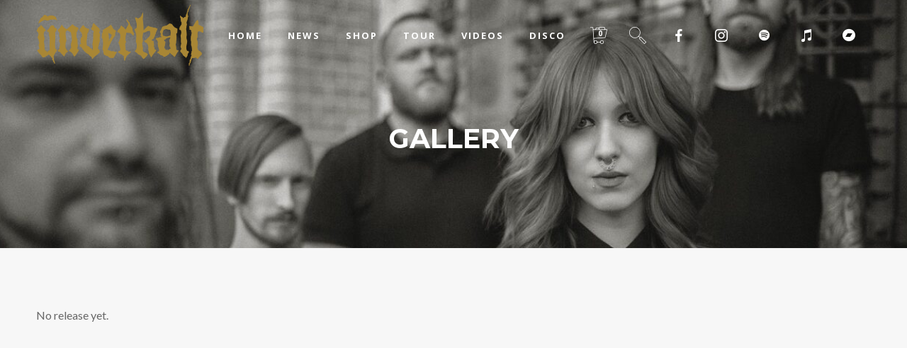

--- FILE ---
content_type: text/css
request_url: https://unverkalt.com/wp-content/plugins/wolf-visual-composer/assets/css/wvc.min.css?ver=3.8.0
body_size: 34860
content:
body.wolf-visual-composer p:empty{display:none}.wvc-element{margin-bottom:35px}.wvc-column-wrapper .wvc-element:last-of-type,.wvc-column-wrapper .wvc-element:only-child,.wvc-column-wrapper .wvc-hours:last-of-type,.wvc-column-wrapper .wvc-hours:only-child{margin-bottom:0}.wvc-lazyload-bg{opacity:0;transition:opacity .2s ease}.lazy-hidden{opacity:0}.lazy-loaded,.wvc-is-apple .lazy-hidden{opacity:1!important}.wvc-wow{visibility:hidden}.wvc-no-animations .wvc-wow{visibility:visible}.aos-disabled{visibility:hidden}[data-aos][data-aos][data-aos-duration='50'],body[data-aos-duration='50'] [data-aos]{transition-duration:50ms}[data-aos][data-aos][data-aos-delay='50'],body[data-aos-delay='50'] [data-aos]{transition-delay:0s}[data-aos][data-aos][data-aos-delay='50'].aos-animate,body[data-aos-delay='50'] [data-aos].aos-animate{transition-delay:50ms}[data-aos][data-aos][data-aos-duration='100'],body[data-aos-duration='100'] [data-aos]{transition-duration:100ms}[data-aos][data-aos][data-aos-delay='100'],body[data-aos-delay='100'] [data-aos]{transition-delay:0s}[data-aos][data-aos][data-aos-delay='100'].aos-animate,body[data-aos-delay='100'] [data-aos].aos-animate{transition-delay:100ms}[data-aos][data-aos][data-aos-duration='150'],body[data-aos-duration='150'] [data-aos]{transition-duration:150ms}[data-aos][data-aos][data-aos-delay='150'],body[data-aos-delay='150'] [data-aos]{transition-delay:0s}[data-aos][data-aos][data-aos-delay='150'].aos-animate,body[data-aos-delay='150'] [data-aos].aos-animate{transition-delay:150ms}[data-aos][data-aos][data-aos-duration='200'],body[data-aos-duration='200'] [data-aos]{transition-duration:200ms}[data-aos][data-aos][data-aos-delay='200'],body[data-aos-delay='200'] [data-aos]{transition-delay:0s}[data-aos][data-aos][data-aos-delay='200'].aos-animate,body[data-aos-delay='200'] [data-aos].aos-animate{transition-delay:200ms}[data-aos][data-aos][data-aos-duration='250'],body[data-aos-duration='250'] [data-aos]{transition-duration:250ms}[data-aos][data-aos][data-aos-delay='250'],body[data-aos-delay='250'] [data-aos]{transition-delay:0s}[data-aos][data-aos][data-aos-delay='250'].aos-animate,body[data-aos-delay='250'] [data-aos].aos-animate{transition-delay:250ms}[data-aos][data-aos][data-aos-duration='300'],body[data-aos-duration='300'] [data-aos]{transition-duration:300ms}[data-aos][data-aos][data-aos-delay='300'],body[data-aos-delay='300'] [data-aos]{transition-delay:0s}[data-aos][data-aos][data-aos-delay='300'].aos-animate,body[data-aos-delay='300'] [data-aos].aos-animate{transition-delay:300ms}[data-aos][data-aos][data-aos-duration='350'],body[data-aos-duration='350'] [data-aos]{transition-duration:350ms}[data-aos][data-aos][data-aos-delay='350'],body[data-aos-delay='350'] [data-aos]{transition-delay:0s}[data-aos][data-aos][data-aos-delay='350'].aos-animate,body[data-aos-delay='350'] [data-aos].aos-animate{transition-delay:350ms}[data-aos][data-aos][data-aos-duration='400'],body[data-aos-duration='400'] [data-aos]{transition-duration:400ms}[data-aos][data-aos][data-aos-delay='400'],body[data-aos-delay='400'] [data-aos]{transition-delay:0s}[data-aos][data-aos][data-aos-delay='400'].aos-animate,body[data-aos-delay='400'] [data-aos].aos-animate{transition-delay:400ms}[data-aos][data-aos][data-aos-duration='450'],body[data-aos-duration='450'] [data-aos]{transition-duration:450ms}[data-aos][data-aos][data-aos-delay='450'],body[data-aos-delay='450'] [data-aos]{transition-delay:0s}[data-aos][data-aos][data-aos-delay='450'].aos-animate,body[data-aos-delay='450'] [data-aos].aos-animate{transition-delay:450ms}[data-aos][data-aos][data-aos-duration='500'],body[data-aos-duration='500'] [data-aos]{transition-duration:500ms}[data-aos][data-aos][data-aos-delay='500'],body[data-aos-delay='500'] [data-aos]{transition-delay:0s}[data-aos][data-aos][data-aos-delay='500'].aos-animate,body[data-aos-delay='500'] [data-aos].aos-animate{transition-delay:500ms}[data-aos][data-aos][data-aos-duration='550'],body[data-aos-duration='550'] [data-aos]{transition-duration:550ms}[data-aos][data-aos][data-aos-delay='550'],body[data-aos-delay='550'] [data-aos]{transition-delay:0s}[data-aos][data-aos][data-aos-delay='550'].aos-animate,body[data-aos-delay='550'] [data-aos].aos-animate{transition-delay:550ms}[data-aos][data-aos][data-aos-duration='600'],body[data-aos-duration='600'] [data-aos]{transition-duration:600ms}[data-aos][data-aos][data-aos-delay='600'],body[data-aos-delay='600'] [data-aos]{transition-delay:0s}[data-aos][data-aos][data-aos-delay='600'].aos-animate,body[data-aos-delay='600'] [data-aos].aos-animate{transition-delay:600ms}[data-aos][data-aos][data-aos-duration='650'],body[data-aos-duration='650'] [data-aos]{transition-duration:650ms}[data-aos][data-aos][data-aos-delay='650'],body[data-aos-delay='650'] [data-aos]{transition-delay:0s}[data-aos][data-aos][data-aos-delay='650'].aos-animate,body[data-aos-delay='650'] [data-aos].aos-animate{transition-delay:650ms}[data-aos][data-aos][data-aos-duration='700'],body[data-aos-duration='700'] [data-aos]{transition-duration:700ms}[data-aos][data-aos][data-aos-delay='700'],body[data-aos-delay='700'] [data-aos]{transition-delay:0s}[data-aos][data-aos][data-aos-delay='700'].aos-animate,body[data-aos-delay='700'] [data-aos].aos-animate{transition-delay:700ms}[data-aos][data-aos][data-aos-duration='750'],body[data-aos-duration='750'] [data-aos]{transition-duration:750ms}[data-aos][data-aos][data-aos-delay='750'],body[data-aos-delay='750'] [data-aos]{transition-delay:0s}[data-aos][data-aos][data-aos-delay='750'].aos-animate,body[data-aos-delay='750'] [data-aos].aos-animate{transition-delay:750ms}[data-aos][data-aos][data-aos-duration='800'],body[data-aos-duration='800'] [data-aos]{transition-duration:800ms}[data-aos][data-aos][data-aos-delay='800'],body[data-aos-delay='800'] [data-aos]{transition-delay:0s}[data-aos][data-aos][data-aos-delay='800'].aos-animate,body[data-aos-delay='800'] [data-aos].aos-animate{transition-delay:800ms}[data-aos][data-aos][data-aos-duration='850'],body[data-aos-duration='850'] [data-aos]{transition-duration:850ms}[data-aos][data-aos][data-aos-delay='850'],body[data-aos-delay='850'] [data-aos]{transition-delay:0s}[data-aos][data-aos][data-aos-delay='850'].aos-animate,body[data-aos-delay='850'] [data-aos].aos-animate{transition-delay:850ms}[data-aos][data-aos][data-aos-duration='900'],body[data-aos-duration='900'] [data-aos]{transition-duration:900ms}[data-aos][data-aos][data-aos-delay='900'],body[data-aos-delay='900'] [data-aos]{transition-delay:0s}[data-aos][data-aos][data-aos-delay='900'].aos-animate,body[data-aos-delay='900'] [data-aos].aos-animate{transition-delay:900ms}[data-aos][data-aos][data-aos-duration='950'],body[data-aos-duration='950'] [data-aos]{transition-duration:950ms}[data-aos][data-aos][data-aos-delay='950'],body[data-aos-delay='950'] [data-aos]{transition-delay:0s}[data-aos][data-aos][data-aos-delay='950'].aos-animate,body[data-aos-delay='950'] [data-aos].aos-animate{transition-delay:950ms}[data-aos][data-aos][data-aos-duration='1000'],body[data-aos-duration='1000'] [data-aos]{transition-duration:1000ms}[data-aos][data-aos][data-aos-delay='1000'],body[data-aos-delay='1000'] [data-aos]{transition-delay:0s}[data-aos][data-aos][data-aos-delay='1000'].aos-animate,body[data-aos-delay='1000'] [data-aos].aos-animate{transition-delay:1000ms}[data-aos][data-aos][data-aos-duration='1050'],body[data-aos-duration='1050'] [data-aos]{transition-duration:1050ms}[data-aos][data-aos][data-aos-delay='1050'],body[data-aos-delay='1050'] [data-aos]{transition-delay:0s}[data-aos][data-aos][data-aos-delay='1050'].aos-animate,body[data-aos-delay='1050'] [data-aos].aos-animate{transition-delay:1050ms}[data-aos][data-aos][data-aos-duration='1100'],body[data-aos-duration='1100'] [data-aos]{transition-duration:1100ms}[data-aos][data-aos][data-aos-delay='1100'],body[data-aos-delay='1100'] [data-aos]{transition-delay:0s}[data-aos][data-aos][data-aos-delay='1100'].aos-animate,body[data-aos-delay='1100'] [data-aos].aos-animate{transition-delay:1100ms}[data-aos][data-aos][data-aos-duration='1150'],body[data-aos-duration='1150'] [data-aos]{transition-duration:1150ms}[data-aos][data-aos][data-aos-delay='1150'],body[data-aos-delay='1150'] [data-aos]{transition-delay:0s}[data-aos][data-aos][data-aos-delay='1150'].aos-animate,body[data-aos-delay='1150'] [data-aos].aos-animate{transition-delay:1150ms}[data-aos][data-aos][data-aos-duration='1200'],body[data-aos-duration='1200'] [data-aos]{transition-duration:1200ms}[data-aos][data-aos][data-aos-delay='1200'],body[data-aos-delay='1200'] [data-aos]{transition-delay:0s}[data-aos][data-aos][data-aos-delay='1200'].aos-animate,body[data-aos-delay='1200'] [data-aos].aos-animate{transition-delay:1200ms}[data-aos][data-aos][data-aos-duration='1250'],body[data-aos-duration='1250'] [data-aos]{transition-duration:1250ms}[data-aos][data-aos][data-aos-delay='1250'],body[data-aos-delay='1250'] [data-aos]{transition-delay:0s}[data-aos][data-aos][data-aos-delay='1250'].aos-animate,body[data-aos-delay='1250'] [data-aos].aos-animate{transition-delay:1250ms}[data-aos][data-aos][data-aos-duration='1300'],body[data-aos-duration='1300'] [data-aos]{transition-duration:1300ms}[data-aos][data-aos][data-aos-delay='1300'],body[data-aos-delay='1300'] [data-aos]{transition-delay:0s}[data-aos][data-aos][data-aos-delay='1300'].aos-animate,body[data-aos-delay='1300'] [data-aos].aos-animate{transition-delay:1300ms}[data-aos][data-aos][data-aos-duration='1350'],body[data-aos-duration='1350'] [data-aos]{transition-duration:1350ms}[data-aos][data-aos][data-aos-delay='1350'],body[data-aos-delay='1350'] [data-aos]{transition-delay:0s}[data-aos][data-aos][data-aos-delay='1350'].aos-animate,body[data-aos-delay='1350'] [data-aos].aos-animate{transition-delay:1350ms}[data-aos][data-aos][data-aos-duration='1400'],body[data-aos-duration='1400'] [data-aos]{transition-duration:1400ms}[data-aos][data-aos][data-aos-delay='1400'],body[data-aos-delay='1400'] [data-aos]{transition-delay:0s}[data-aos][data-aos][data-aos-delay='1400'].aos-animate,body[data-aos-delay='1400'] [data-aos].aos-animate{transition-delay:1400ms}[data-aos][data-aos][data-aos-duration='1450'],body[data-aos-duration='1450'] [data-aos]{transition-duration:1450ms}[data-aos][data-aos][data-aos-delay='1450'],body[data-aos-delay='1450'] [data-aos]{transition-delay:0s}[data-aos][data-aos][data-aos-delay='1450'].aos-animate,body[data-aos-delay='1450'] [data-aos].aos-animate{transition-delay:1450ms}[data-aos][data-aos][data-aos-duration='1500'],body[data-aos-duration='1500'] [data-aos]{transition-duration:1500ms}[data-aos][data-aos][data-aos-delay='1500'],body[data-aos-delay='1500'] [data-aos]{transition-delay:0s}[data-aos][data-aos][data-aos-delay='1500'].aos-animate,body[data-aos-delay='1500'] [data-aos].aos-animate{transition-delay:1500ms}[data-aos][data-aos][data-aos-duration='1550'],body[data-aos-duration='1550'] [data-aos]{transition-duration:1550ms}[data-aos][data-aos][data-aos-delay='1550'],body[data-aos-delay='1550'] [data-aos]{transition-delay:0s}[data-aos][data-aos][data-aos-delay='1550'].aos-animate,body[data-aos-delay='1550'] [data-aos].aos-animate{transition-delay:1550ms}[data-aos][data-aos][data-aos-duration='1600'],body[data-aos-duration='1600'] [data-aos]{transition-duration:1600ms}[data-aos][data-aos][data-aos-delay='1600'],body[data-aos-delay='1600'] [data-aos]{transition-delay:0s}[data-aos][data-aos][data-aos-delay='1600'].aos-animate,body[data-aos-delay='1600'] [data-aos].aos-animate{transition-delay:1600ms}[data-aos][data-aos][data-aos-duration='1650'],body[data-aos-duration='1650'] [data-aos]{transition-duration:1650ms}[data-aos][data-aos][data-aos-delay='1650'],body[data-aos-delay='1650'] [data-aos]{transition-delay:0s}[data-aos][data-aos][data-aos-delay='1650'].aos-animate,body[data-aos-delay='1650'] [data-aos].aos-animate{transition-delay:1650ms}[data-aos][data-aos][data-aos-duration='1700'],body[data-aos-duration='1700'] [data-aos]{transition-duration:1700ms}[data-aos][data-aos][data-aos-delay='1700'],body[data-aos-delay='1700'] [data-aos]{transition-delay:0s}[data-aos][data-aos][data-aos-delay='1700'].aos-animate,body[data-aos-delay='1700'] [data-aos].aos-animate{transition-delay:1700ms}[data-aos][data-aos][data-aos-duration='1750'],body[data-aos-duration='1750'] [data-aos]{transition-duration:1750ms}[data-aos][data-aos][data-aos-delay='1750'],body[data-aos-delay='1750'] [data-aos]{transition-delay:0s}[data-aos][data-aos][data-aos-delay='1750'].aos-animate,body[data-aos-delay='1750'] [data-aos].aos-animate{transition-delay:1750ms}[data-aos][data-aos][data-aos-duration='1800'],body[data-aos-duration='1800'] [data-aos]{transition-duration:1800ms}[data-aos][data-aos][data-aos-delay='1800'],body[data-aos-delay='1800'] [data-aos]{transition-delay:0s}[data-aos][data-aos][data-aos-delay='1800'].aos-animate,body[data-aos-delay='1800'] [data-aos].aos-animate{transition-delay:1800ms}[data-aos][data-aos][data-aos-duration='1850'],body[data-aos-duration='1850'] [data-aos]{transition-duration:1850ms}[data-aos][data-aos][data-aos-delay='1850'],body[data-aos-delay='1850'] [data-aos]{transition-delay:0s}[data-aos][data-aos][data-aos-delay='1850'].aos-animate,body[data-aos-delay='1850'] [data-aos].aos-animate{transition-delay:1850ms}[data-aos][data-aos][data-aos-duration='1900'],body[data-aos-duration='1900'] [data-aos]{transition-duration:1900ms}[data-aos][data-aos][data-aos-delay='1900'],body[data-aos-delay='1900'] [data-aos]{transition-delay:0s}[data-aos][data-aos][data-aos-delay='1900'].aos-animate,body[data-aos-delay='1900'] [data-aos].aos-animate{transition-delay:1900ms}[data-aos][data-aos][data-aos-duration='1950'],body[data-aos-duration='1950'] [data-aos]{transition-duration:1950ms}[data-aos][data-aos][data-aos-delay='1950'],body[data-aos-delay='1950'] [data-aos]{transition-delay:0s}[data-aos][data-aos][data-aos-delay='1950'].aos-animate,body[data-aos-delay='1950'] [data-aos].aos-animate{transition-delay:1950ms}[data-aos][data-aos][data-aos-duration='2000'],body[data-aos-duration='2000'] [data-aos]{transition-duration:2000ms}[data-aos][data-aos][data-aos-delay='2000'],body[data-aos-delay='2000'] [data-aos]{transition-delay:0s}[data-aos][data-aos][data-aos-delay='2000'].aos-animate,body[data-aos-delay='2000'] [data-aos].aos-animate{transition-delay:2000ms}[data-aos][data-aos][data-aos-duration='2050'],body[data-aos-duration='2050'] [data-aos]{transition-duration:2050ms}[data-aos][data-aos][data-aos-delay='2050'],body[data-aos-delay='2050'] [data-aos]{transition-delay:0s}[data-aos][data-aos][data-aos-delay='2050'].aos-animate,body[data-aos-delay='2050'] [data-aos].aos-animate{transition-delay:2050ms}[data-aos][data-aos][data-aos-duration='2100'],body[data-aos-duration='2100'] [data-aos]{transition-duration:2100ms}[data-aos][data-aos][data-aos-delay='2100'],body[data-aos-delay='2100'] [data-aos]{transition-delay:0s}[data-aos][data-aos][data-aos-delay='2100'].aos-animate,body[data-aos-delay='2100'] [data-aos].aos-animate{transition-delay:2100ms}[data-aos][data-aos][data-aos-duration='2150'],body[data-aos-duration='2150'] [data-aos]{transition-duration:2150ms}[data-aos][data-aos][data-aos-delay='2150'],body[data-aos-delay='2150'] [data-aos]{transition-delay:0s}[data-aos][data-aos][data-aos-delay='2150'].aos-animate,body[data-aos-delay='2150'] [data-aos].aos-animate{transition-delay:2150ms}[data-aos][data-aos][data-aos-duration='2200'],body[data-aos-duration='2200'] [data-aos]{transition-duration:2200ms}[data-aos][data-aos][data-aos-delay='2200'],body[data-aos-delay='2200'] [data-aos]{transition-delay:0s}[data-aos][data-aos][data-aos-delay='2200'].aos-animate,body[data-aos-delay='2200'] [data-aos].aos-animate{transition-delay:2200ms}[data-aos][data-aos][data-aos-duration='2250'],body[data-aos-duration='2250'] [data-aos]{transition-duration:2250ms}[data-aos][data-aos][data-aos-delay='2250'],body[data-aos-delay='2250'] [data-aos]{transition-delay:0s}[data-aos][data-aos][data-aos-delay='2250'].aos-animate,body[data-aos-delay='2250'] [data-aos].aos-animate{transition-delay:2250ms}[data-aos][data-aos][data-aos-duration='2300'],body[data-aos-duration='2300'] [data-aos]{transition-duration:2300ms}[data-aos][data-aos][data-aos-delay='2300'],body[data-aos-delay='2300'] [data-aos]{transition-delay:0s}[data-aos][data-aos][data-aos-delay='2300'].aos-animate,body[data-aos-delay='2300'] [data-aos].aos-animate{transition-delay:2300ms}[data-aos][data-aos][data-aos-duration='2350'],body[data-aos-duration='2350'] [data-aos]{transition-duration:2350ms}[data-aos][data-aos][data-aos-delay='2350'],body[data-aos-delay='2350'] [data-aos]{transition-delay:0s}[data-aos][data-aos][data-aos-delay='2350'].aos-animate,body[data-aos-delay='2350'] [data-aos].aos-animate{transition-delay:2350ms}[data-aos][data-aos][data-aos-duration='2400'],body[data-aos-duration='2400'] [data-aos]{transition-duration:2400ms}[data-aos][data-aos][data-aos-delay='2400'],body[data-aos-delay='2400'] [data-aos]{transition-delay:0s}[data-aos][data-aos][data-aos-delay='2400'].aos-animate,body[data-aos-delay='2400'] [data-aos].aos-animate{transition-delay:2400ms}[data-aos][data-aos][data-aos-duration='2450'],body[data-aos-duration='2450'] [data-aos]{transition-duration:2450ms}[data-aos][data-aos][data-aos-delay='2450'],body[data-aos-delay='2450'] [data-aos]{transition-delay:0s}[data-aos][data-aos][data-aos-delay='2450'].aos-animate,body[data-aos-delay='2450'] [data-aos].aos-animate{transition-delay:2450ms}[data-aos][data-aos][data-aos-duration='2500'],body[data-aos-duration='2500'] [data-aos]{transition-duration:2500ms}[data-aos][data-aos][data-aos-delay='2500'],body[data-aos-delay='2500'] [data-aos]{transition-delay:0s}[data-aos][data-aos][data-aos-delay='2500'].aos-animate,body[data-aos-delay='2500'] [data-aos].aos-animate{transition-delay:2500ms}[data-aos][data-aos][data-aos-duration='2550'],body[data-aos-duration='2550'] [data-aos]{transition-duration:2550ms}[data-aos][data-aos][data-aos-delay='2550'],body[data-aos-delay='2550'] [data-aos]{transition-delay:0s}[data-aos][data-aos][data-aos-delay='2550'].aos-animate,body[data-aos-delay='2550'] [data-aos].aos-animate{transition-delay:2550ms}[data-aos][data-aos][data-aos-duration='2600'],body[data-aos-duration='2600'] [data-aos]{transition-duration:2600ms}[data-aos][data-aos][data-aos-delay='2600'],body[data-aos-delay='2600'] [data-aos]{transition-delay:0s}[data-aos][data-aos][data-aos-delay='2600'].aos-animate,body[data-aos-delay='2600'] [data-aos].aos-animate{transition-delay:2600ms}[data-aos][data-aos][data-aos-duration='2650'],body[data-aos-duration='2650'] [data-aos]{transition-duration:2650ms}[data-aos][data-aos][data-aos-delay='2650'],body[data-aos-delay='2650'] [data-aos]{transition-delay:0s}[data-aos][data-aos][data-aos-delay='2650'].aos-animate,body[data-aos-delay='2650'] [data-aos].aos-animate{transition-delay:2650ms}[data-aos][data-aos][data-aos-duration='2700'],body[data-aos-duration='2700'] [data-aos]{transition-duration:2700ms}[data-aos][data-aos][data-aos-delay='2700'],body[data-aos-delay='2700'] [data-aos]{transition-delay:0s}[data-aos][data-aos][data-aos-delay='2700'].aos-animate,body[data-aos-delay='2700'] [data-aos].aos-animate{transition-delay:2700ms}[data-aos][data-aos][data-aos-duration='2750'],body[data-aos-duration='2750'] [data-aos]{transition-duration:2750ms}[data-aos][data-aos][data-aos-delay='2750'],body[data-aos-delay='2750'] [data-aos]{transition-delay:0s}[data-aos][data-aos][data-aos-delay='2750'].aos-animate,body[data-aos-delay='2750'] [data-aos].aos-animate{transition-delay:2750ms}[data-aos][data-aos][data-aos-duration='2800'],body[data-aos-duration='2800'] [data-aos]{transition-duration:2800ms}[data-aos][data-aos][data-aos-delay='2800'],body[data-aos-delay='2800'] [data-aos]{transition-delay:0s}[data-aos][data-aos][data-aos-delay='2800'].aos-animate,body[data-aos-delay='2800'] [data-aos].aos-animate{transition-delay:2800ms}[data-aos][data-aos][data-aos-duration='2850'],body[data-aos-duration='2850'] [data-aos]{transition-duration:2850ms}[data-aos][data-aos][data-aos-delay='2850'],body[data-aos-delay='2850'] [data-aos]{transition-delay:0s}[data-aos][data-aos][data-aos-delay='2850'].aos-animate,body[data-aos-delay='2850'] [data-aos].aos-animate{transition-delay:2850ms}[data-aos][data-aos][data-aos-duration='2900'],body[data-aos-duration='2900'] [data-aos]{transition-duration:2900ms}[data-aos][data-aos][data-aos-delay='2900'],body[data-aos-delay='2900'] [data-aos]{transition-delay:0s}[data-aos][data-aos][data-aos-delay='2900'].aos-animate,body[data-aos-delay='2900'] [data-aos].aos-animate{transition-delay:2900ms}[data-aos][data-aos][data-aos-duration='2950'],body[data-aos-duration='2950'] [data-aos]{transition-duration:2950ms}[data-aos][data-aos][data-aos-delay='2950'],body[data-aos-delay='2950'] [data-aos]{transition-delay:0s}[data-aos][data-aos][data-aos-delay='2950'].aos-animate,body[data-aos-delay='2950'] [data-aos].aos-animate{transition-delay:2950ms}[data-aos][data-aos][data-aos-duration='3000'],body[data-aos-duration='3000'] [data-aos]{transition-duration:3000ms}[data-aos][data-aos][data-aos-delay='3000'],body[data-aos-delay='3000'] [data-aos]{transition-delay:0s}[data-aos][data-aos][data-aos-delay='3000'].aos-animate,body[data-aos-delay='3000'] [data-aos].aos-animate{transition-delay:3000ms}[data-aos][data-aos][data-aos-duration='3050'],body[data-aos-duration='3050'] [data-aos]{transition-duration:3050ms}[data-aos][data-aos][data-aos-delay='3050'],body[data-aos-delay='3050'] [data-aos]{transition-delay:0s}[data-aos][data-aos][data-aos-delay='3050'].aos-animate,body[data-aos-delay='3050'] [data-aos].aos-animate{transition-delay:3050ms}[data-aos][data-aos][data-aos-duration='3100'],body[data-aos-duration='3100'] [data-aos]{transition-duration:3100ms}[data-aos][data-aos][data-aos-delay='3100'],body[data-aos-delay='3100'] [data-aos]{transition-delay:0s}[data-aos][data-aos][data-aos-delay='3100'].aos-animate,body[data-aos-delay='3100'] [data-aos].aos-animate{transition-delay:3100ms}[data-aos][data-aos][data-aos-duration='3150'],body[data-aos-duration='3150'] [data-aos]{transition-duration:3150ms}[data-aos][data-aos][data-aos-delay='3150'],body[data-aos-delay='3150'] [data-aos]{transition-delay:0s}[data-aos][data-aos][data-aos-delay='3150'].aos-animate,body[data-aos-delay='3150'] [data-aos].aos-animate{transition-delay:3150ms}[data-aos][data-aos][data-aos-duration='3200'],body[data-aos-duration='3200'] [data-aos]{transition-duration:3200ms}[data-aos][data-aos][data-aos-delay='3200'],body[data-aos-delay='3200'] [data-aos]{transition-delay:0s}[data-aos][data-aos][data-aos-delay='3200'].aos-animate,body[data-aos-delay='3200'] [data-aos].aos-animate{transition-delay:3200ms}[data-aos][data-aos][data-aos-duration='3250'],body[data-aos-duration='3250'] [data-aos]{transition-duration:3250ms}[data-aos][data-aos][data-aos-delay='3250'],body[data-aos-delay='3250'] [data-aos]{transition-delay:0s}[data-aos][data-aos][data-aos-delay='3250'].aos-animate,body[data-aos-delay='3250'] [data-aos].aos-animate{transition-delay:3250ms}[data-aos][data-aos][data-aos-duration='3300'],body[data-aos-duration='3300'] [data-aos]{transition-duration:3300ms}[data-aos][data-aos][data-aos-delay='3300'],body[data-aos-delay='3300'] [data-aos]{transition-delay:0s}[data-aos][data-aos][data-aos-delay='3300'].aos-animate,body[data-aos-delay='3300'] [data-aos].aos-animate{transition-delay:3300ms}[data-aos][data-aos][data-aos-duration='3350'],body[data-aos-duration='3350'] [data-aos]{transition-duration:3350ms}[data-aos][data-aos][data-aos-delay='3350'],body[data-aos-delay='3350'] [data-aos]{transition-delay:0s}[data-aos][data-aos][data-aos-delay='3350'].aos-animate,body[data-aos-delay='3350'] [data-aos].aos-animate{transition-delay:3350ms}[data-aos][data-aos][data-aos-duration='3400'],body[data-aos-duration='3400'] [data-aos]{transition-duration:3400ms}[data-aos][data-aos][data-aos-delay='3400'],body[data-aos-delay='3400'] [data-aos]{transition-delay:0s}[data-aos][data-aos][data-aos-delay='3400'].aos-animate,body[data-aos-delay='3400'] [data-aos].aos-animate{transition-delay:3400ms}[data-aos][data-aos][data-aos-duration='3450'],body[data-aos-duration='3450'] [data-aos]{transition-duration:3450ms}[data-aos][data-aos][data-aos-delay='3450'],body[data-aos-delay='3450'] [data-aos]{transition-delay:0s}[data-aos][data-aos][data-aos-delay='3450'].aos-animate,body[data-aos-delay='3450'] [data-aos].aos-animate{transition-delay:3450ms}[data-aos][data-aos][data-aos-duration='3500'],body[data-aos-duration='3500'] [data-aos]{transition-duration:3500ms}[data-aos][data-aos][data-aos-delay='3500'],body[data-aos-delay='3500'] [data-aos]{transition-delay:0s}[data-aos][data-aos][data-aos-delay='3500'].aos-animate,body[data-aos-delay='3500'] [data-aos].aos-animate{transition-delay:3500ms}[data-aos][data-aos][data-aos-duration='3550'],body[data-aos-duration='3550'] [data-aos]{transition-duration:3550ms}[data-aos][data-aos][data-aos-delay='3550'],body[data-aos-delay='3550'] [data-aos]{transition-delay:0s}[data-aos][data-aos][data-aos-delay='3550'].aos-animate,body[data-aos-delay='3550'] [data-aos].aos-animate{transition-delay:3550ms}[data-aos][data-aos][data-aos-duration='3600'],body[data-aos-duration='3600'] [data-aos]{transition-duration:3600ms}[data-aos][data-aos][data-aos-delay='3600'],body[data-aos-delay='3600'] [data-aos]{transition-delay:0s}[data-aos][data-aos][data-aos-delay='3600'].aos-animate,body[data-aos-delay='3600'] [data-aos].aos-animate{transition-delay:3600ms}[data-aos][data-aos][data-aos-duration='3650'],body[data-aos-duration='3650'] [data-aos]{transition-duration:3650ms}[data-aos][data-aos][data-aos-delay='3650'],body[data-aos-delay='3650'] [data-aos]{transition-delay:0s}[data-aos][data-aos][data-aos-delay='3650'].aos-animate,body[data-aos-delay='3650'] [data-aos].aos-animate{transition-delay:3650ms}[data-aos][data-aos][data-aos-duration='3700'],body[data-aos-duration='3700'] [data-aos]{transition-duration:3700ms}[data-aos][data-aos][data-aos-delay='3700'],body[data-aos-delay='3700'] [data-aos]{transition-delay:0s}[data-aos][data-aos][data-aos-delay='3700'].aos-animate,body[data-aos-delay='3700'] [data-aos].aos-animate{transition-delay:3700ms}[data-aos][data-aos][data-aos-duration='3750'],body[data-aos-duration='3750'] [data-aos]{transition-duration:3750ms}[data-aos][data-aos][data-aos-delay='3750'],body[data-aos-delay='3750'] [data-aos]{transition-delay:0s}[data-aos][data-aos][data-aos-delay='3750'].aos-animate,body[data-aos-delay='3750'] [data-aos].aos-animate{transition-delay:3750ms}[data-aos][data-aos][data-aos-duration='3800'],body[data-aos-duration='3800'] [data-aos]{transition-duration:3800ms}[data-aos][data-aos][data-aos-delay='3800'],body[data-aos-delay='3800'] [data-aos]{transition-delay:0s}[data-aos][data-aos][data-aos-delay='3800'].aos-animate,body[data-aos-delay='3800'] [data-aos].aos-animate{transition-delay:3800ms}[data-aos][data-aos][data-aos-duration='3850'],body[data-aos-duration='3850'] [data-aos]{transition-duration:3850ms}[data-aos][data-aos][data-aos-delay='3850'],body[data-aos-delay='3850'] [data-aos]{transition-delay:0s}[data-aos][data-aos][data-aos-delay='3850'].aos-animate,body[data-aos-delay='3850'] [data-aos].aos-animate{transition-delay:3850ms}[data-aos][data-aos][data-aos-duration='3900'],body[data-aos-duration='3900'] [data-aos]{transition-duration:3900ms}[data-aos][data-aos][data-aos-delay='3900'],body[data-aos-delay='3900'] [data-aos]{transition-delay:0s}[data-aos][data-aos][data-aos-delay='3900'].aos-animate,body[data-aos-delay='3900'] [data-aos].aos-animate{transition-delay:3900ms}[data-aos][data-aos][data-aos-duration='3950'],body[data-aos-duration='3950'] [data-aos]{transition-duration:3950ms}[data-aos][data-aos][data-aos-delay='3950'],body[data-aos-delay='3950'] [data-aos]{transition-delay:0s}[data-aos][data-aos][data-aos-delay='3950'].aos-animate,body[data-aos-delay='3950'] [data-aos].aos-animate{transition-delay:3950ms}[data-aos][data-aos][data-aos-duration='4000'],body[data-aos-duration='4000'] [data-aos]{transition-duration:4000ms}[data-aos][data-aos][data-aos-delay='4000'],body[data-aos-delay='4000'] [data-aos]{transition-delay:0s}[data-aos][data-aos][data-aos-delay='4000'].aos-animate,body[data-aos-delay='4000'] [data-aos].aos-animate{transition-delay:4000ms}[data-aos][data-aos][data-aos-duration='4050'],body[data-aos-duration='4050'] [data-aos]{transition-duration:4050ms}[data-aos][data-aos][data-aos-delay='4050'],body[data-aos-delay='4050'] [data-aos]{transition-delay:0s}[data-aos][data-aos][data-aos-delay='4050'].aos-animate,body[data-aos-delay='4050'] [data-aos].aos-animate{transition-delay:4050ms}[data-aos][data-aos][data-aos-duration='4100'],body[data-aos-duration='4100'] [data-aos]{transition-duration:4100ms}[data-aos][data-aos][data-aos-delay='4100'],body[data-aos-delay='4100'] [data-aos]{transition-delay:0s}[data-aos][data-aos][data-aos-delay='4100'].aos-animate,body[data-aos-delay='4100'] [data-aos].aos-animate{transition-delay:4100ms}[data-aos][data-aos][data-aos-duration='4150'],body[data-aos-duration='4150'] [data-aos]{transition-duration:4150ms}[data-aos][data-aos][data-aos-delay='4150'],body[data-aos-delay='4150'] [data-aos]{transition-delay:0s}[data-aos][data-aos][data-aos-delay='4150'].aos-animate,body[data-aos-delay='4150'] [data-aos].aos-animate{transition-delay:4150ms}[data-aos][data-aos][data-aos-duration='4200'],body[data-aos-duration='4200'] [data-aos]{transition-duration:4200ms}[data-aos][data-aos][data-aos-delay='4200'],body[data-aos-delay='4200'] [data-aos]{transition-delay:0s}[data-aos][data-aos][data-aos-delay='4200'].aos-animate,body[data-aos-delay='4200'] [data-aos].aos-animate{transition-delay:4200ms}[data-aos][data-aos][data-aos-duration='4250'],body[data-aos-duration='4250'] [data-aos]{transition-duration:4250ms}[data-aos][data-aos][data-aos-delay='4250'],body[data-aos-delay='4250'] [data-aos]{transition-delay:0s}[data-aos][data-aos][data-aos-delay='4250'].aos-animate,body[data-aos-delay='4250'] [data-aos].aos-animate{transition-delay:4250ms}[data-aos][data-aos][data-aos-duration='4300'],body[data-aos-duration='4300'] [data-aos]{transition-duration:4300ms}[data-aos][data-aos][data-aos-delay='4300'],body[data-aos-delay='4300'] [data-aos]{transition-delay:0s}[data-aos][data-aos][data-aos-delay='4300'].aos-animate,body[data-aos-delay='4300'] [data-aos].aos-animate{transition-delay:4300ms}[data-aos][data-aos][data-aos-duration='4350'],body[data-aos-duration='4350'] [data-aos]{transition-duration:4350ms}[data-aos][data-aos][data-aos-delay='4350'],body[data-aos-delay='4350'] [data-aos]{transition-delay:0s}[data-aos][data-aos][data-aos-delay='4350'].aos-animate,body[data-aos-delay='4350'] [data-aos].aos-animate{transition-delay:4350ms}[data-aos][data-aos][data-aos-duration='4400'],body[data-aos-duration='4400'] [data-aos]{transition-duration:4400ms}[data-aos][data-aos][data-aos-delay='4400'],body[data-aos-delay='4400'] [data-aos]{transition-delay:0s}[data-aos][data-aos][data-aos-delay='4400'].aos-animate,body[data-aos-delay='4400'] [data-aos].aos-animate{transition-delay:4400ms}[data-aos][data-aos][data-aos-duration='4450'],body[data-aos-duration='4450'] [data-aos]{transition-duration:4450ms}[data-aos][data-aos][data-aos-delay='4450'],body[data-aos-delay='4450'] [data-aos]{transition-delay:0s}[data-aos][data-aos][data-aos-delay='4450'].aos-animate,body[data-aos-delay='4450'] [data-aos].aos-animate{transition-delay:4450ms}[data-aos][data-aos][data-aos-duration='4500'],body[data-aos-duration='4500'] [data-aos]{transition-duration:4500ms}[data-aos][data-aos][data-aos-delay='4500'],body[data-aos-delay='4500'] [data-aos]{transition-delay:0s}[data-aos][data-aos][data-aos-delay='4500'].aos-animate,body[data-aos-delay='4500'] [data-aos].aos-animate{transition-delay:4500ms}[data-aos][data-aos][data-aos-duration='4550'],body[data-aos-duration='4550'] [data-aos]{transition-duration:4550ms}[data-aos][data-aos][data-aos-delay='4550'],body[data-aos-delay='4550'] [data-aos]{transition-delay:0s}[data-aos][data-aos][data-aos-delay='4550'].aos-animate,body[data-aos-delay='4550'] [data-aos].aos-animate{transition-delay:4550ms}[data-aos][data-aos][data-aos-duration='4600'],body[data-aos-duration='4600'] [data-aos]{transition-duration:4600ms}[data-aos][data-aos][data-aos-delay='4600'],body[data-aos-delay='4600'] [data-aos]{transition-delay:0s}[data-aos][data-aos][data-aos-delay='4600'].aos-animate,body[data-aos-delay='4600'] [data-aos].aos-animate{transition-delay:4600ms}[data-aos][data-aos][data-aos-duration='4650'],body[data-aos-duration='4650'] [data-aos]{transition-duration:4650ms}[data-aos][data-aos][data-aos-delay='4650'],body[data-aos-delay='4650'] [data-aos]{transition-delay:0s}[data-aos][data-aos][data-aos-delay='4650'].aos-animate,body[data-aos-delay='4650'] [data-aos].aos-animate{transition-delay:4650ms}[data-aos][data-aos][data-aos-duration='4700'],body[data-aos-duration='4700'] [data-aos]{transition-duration:4700ms}[data-aos][data-aos][data-aos-delay='4700'],body[data-aos-delay='4700'] [data-aos]{transition-delay:0s}[data-aos][data-aos][data-aos-delay='4700'].aos-animate,body[data-aos-delay='4700'] [data-aos].aos-animate{transition-delay:4700ms}[data-aos][data-aos][data-aos-duration='4750'],body[data-aos-duration='4750'] [data-aos]{transition-duration:4750ms}[data-aos][data-aos][data-aos-delay='4750'],body[data-aos-delay='4750'] [data-aos]{transition-delay:0s}[data-aos][data-aos][data-aos-delay='4750'].aos-animate,body[data-aos-delay='4750'] [data-aos].aos-animate{transition-delay:4750ms}[data-aos][data-aos][data-aos-duration='4800'],body[data-aos-duration='4800'] [data-aos]{transition-duration:4800ms}[data-aos][data-aos][data-aos-delay='4800'],body[data-aos-delay='4800'] [data-aos]{transition-delay:0s}[data-aos][data-aos][data-aos-delay='4800'].aos-animate,body[data-aos-delay='4800'] [data-aos].aos-animate{transition-delay:4800ms}[data-aos][data-aos][data-aos-duration='4850'],body[data-aos-duration='4850'] [data-aos]{transition-duration:4850ms}[data-aos][data-aos][data-aos-delay='4850'],body[data-aos-delay='4850'] [data-aos]{transition-delay:0s}[data-aos][data-aos][data-aos-delay='4850'].aos-animate,body[data-aos-delay='4850'] [data-aos].aos-animate{transition-delay:4850ms}[data-aos][data-aos][data-aos-duration='4900'],body[data-aos-duration='4900'] [data-aos]{transition-duration:4900ms}[data-aos][data-aos][data-aos-delay='4900'],body[data-aos-delay='4900'] [data-aos]{transition-delay:0s}[data-aos][data-aos][data-aos-delay='4900'].aos-animate,body[data-aos-delay='4900'] [data-aos].aos-animate{transition-delay:4900ms}[data-aos][data-aos][data-aos-duration='4950'],body[data-aos-duration='4950'] [data-aos]{transition-duration:4950ms}[data-aos][data-aos][data-aos-delay='4950'],body[data-aos-delay='4950'] [data-aos]{transition-delay:0s}[data-aos][data-aos][data-aos-delay='4950'].aos-animate,body[data-aos-delay='4950'] [data-aos].aos-animate{transition-delay:4950ms}[data-aos][data-aos][data-aos-duration='5000'],body[data-aos-duration='5000'] [data-aos]{transition-duration:5000ms}[data-aos][data-aos][data-aos-delay='5000'],body[data-aos-delay='5000'] [data-aos]{transition-delay:0s}[data-aos][data-aos][data-aos-delay='5000'].aos-animate,body[data-aos-delay='5000'] [data-aos].aos-animate{transition-delay:5000ms}[data-aos]{pointer-events:none}[data-aos].aos-animate{pointer-events:auto}.wvc-disabled{pointer-events:none!important}.wvc-hide{display:none!important}.wvc-display-print,.wvc-hidden{display:none;height:0;visibility:hidden}.wvc-mobile-show{display:none}.wvc-is-mobile .wvc-mobile-show{display:block}.wvc-is-mobile .wvc-mobile-hide{display:none}.wvc-table{display:table;width:100%;height:100%}.wvc-table-cell{display:table-cell;vertical-align:middle}.wvc-text-left{text-align:left!important}.wvc-text-center{text-align:center!important}.wvc-text-right{text-align:right!important}@media screen and (max-width:800px){.wvc-mobile-text-align-center,.wvc-mobile-text-align-center *,.wvc-mobile-text-center,.wvc-mobile-text-center *{text-align:center!important}.wvc-mobile-align-center,.wvc-mobile-center{margin:0 auto!important}}.wvc-align-left{margin-left:0;margin-right:auto}.wvc-align-right{margin-right:0;margin-left:auto}.wvc-align-center{margin:0 auto}.wvc-font-bold{font-weight:700!important;font-weight:700!important}.wvc-overflow-hidden{overflow:hidden}.wvc-simple-button{color:#fff!important;padding:1em 1.2em;line-height:1;border:1px solid #fff;display:inline-block;transition:.25s}.wvc-simple-button:hover{background:#FFF;color:#333!important}.wvc-img-bg{position:absolute;display:block;top:0;left:0;width:100%;height:100%;z-index:0;overflow:hidden}.wvc-img-bg-color{display:inline-block}.wvc-img-bg-overlay{position:absolute;z-index:0;top:0;left:0;width:100%;height:100%}.wvc-img-cover{object-fit:cover;position:absolute;display:block;top:0;left:0;width:100%;height:100%!important;z-index:0;font-family:"object-fit: cover;"}.wvc-compat-cover{background-size:cover;background-position:center center;background-repeat:no-repeat}.wvc-compat-cover .wvc-img-cover{opacity:0}.wvc-img-contain{object-fit:contain;position:absolute;display:block;top:0;left:0;width:100%;height:100%!important;z-index:0;font-family:"object-fit: contain;"}.wvc-compat-contain{background-size:contain;background-position:center center;background-repeat:no-repeat}.wvc-compat-contain .wvc-img-contain{opacity:0}.wvc-cover-landscape,.wvc-cover-portrait,.wvc-cover-square{position:relative;display:block;width:100%}.wvc-cover-landscape:before,.wvc-cover-portrait:before,.wvc-cover-square:before{content:' ';position:absolute;height:100%;width:100%;pointer-events:none}.wvc-cover-landscape{padding-bottom:50%}.wvc-cover-square{padding-bottom:100%}.wvc-cover-portrait{padding-bottom:150%}.wvc-clear,.wvc-clearfix,.wvc-countdown{zoom:1}.wvc-clear:after,.wvc-clear:before,.wvc-clearfix:after,.wvc-clearfix:before,.wvc-countdown:after,.wvc-countdown:before{content:"";display:table}.wvc-clear:after,.wvc-clearfix:after,.wvc-countdown:after{clear:both}.wvc-big-text{font-size:1.5em}.wvc-bg-overlay{position:absolute;width:100%;height:100%;top:0;left:0;right:0;bottom:0;z-index:0}.wvc-video-parallax{display:block;z-index:0;position:absolute;width:100%;height:100%;top:0;left:0;overflow:hidden}.wvc-video-parallax img:not(.wvc-img-cover){display:none!important}.wvc-video-parallax .wvc-img-cover{z-index:-101}.wvc-parallax{background-size:cover;background-repeat:no-repeat;background-position:50% 50%}.padding-bottom-50{padding-bottom:50px}.wvc-modal-window-open{cursor:pointer}.wvc-video-bg-container{display:block;z-index:0;position:absolute;width:100%;height:100%;top:0;left:0;overflow:hidden}.wvc-video-bg-container embed,.wvc-video-bg-container iframe,.wvc-video-bg-container object,.wvc-video-bg-container video{max-width:none!important}.wvc-video-bg,.wvc-vimeo-bg,.wvc-youtube-bg{object-fit:cover;position:absolute;z-index:0;top:0;left:0;width:100%;height:100%}.wvc-video-bg-overlay{position:absolute;z-index:0;top:0;left:0;width:100%;height:100%}.wvc-video-bg-fallback{z-index:0}.wvc-video-bg-container{background:#0d0d0d}.wvc-youtube-player{opacity:0;transition:opacity ease 2s;transition-delay:1s}.wvc-youtube-player.wvc-youtube-player-is-loaded{opacity:1}.wvc-is-mobile .wvc-video-bg-container iframe{display:none}.wvc-yt-video-bg-pause,.wvc-yt-video-bg-play{display:block;position:absolute;bottom:15px;right:15px;width:30px;background:#000;cursor:pointer;height:0;visibility:hidden;opacity:0}.wvc-yt-video-bg-pause{background:#0d0d0d;right:55px}.wvc-fluid-video{display:block;width:100%;height:0;padding-bottom:56.25%;overflow:hidden;position:relative}.wvc-fluid-video embed,.wvc-fluid-video iframe,.wvc-fluid-video object,.wvc-fluid-video video{width:100%!important;height:100%!important;position:absolute!important;top:0;left:0}.wvc-video-shortcode-container .mejs-container,.wvc-video-shortcode-container .mejs-overlay.load,.wvc-video-shortcode-container .mejs-poster,.wvc-video-shortcode-container .wp-video,.wvc-video-shortcode-container video.wp-video-shortcode,.wvc-vs-big-video-inner .mejs-container,.wvc-vs-big-video-inner .mejs-overlay.load,.wvc-vs-big-video-inner .mejs-poster,.wvc-vs-big-video-inner .wp-video,.wvc-vs-big-video-inner video.wp-video-shortcode{width:100%!important}.wvc-video-shortcode-container .mejs-poster,.wvc-vs-big-video-inner .mejs-poster{height:100%!important}.wvc-video-shortcode-container .mejs-layer,.wvc-video-shortcode-container video.wp-video-shortcode,.wvc-vs-big-video-inner .mejs-layer,.wvc-vs-big-video-inner video.wp-video-shortcode{height:auto}.wvc-video-shortcode-container .mejs-container,.wvc-vs-big-video-inner .mejs-container{height:auto!important;padding-top:56.25%}.wvc-video-shortcode-container .wp-video,.wvc-video-shortcode-container video.wp-video-shortcode,.wvc-vs-big-video-inner .wp-video,.wvc-vs-big-video-inner video.wp-video-shortcode{max-width:100%!important}.wvc-video-shortcode-container video.wp-video-shortcode,.wvc-vs-big-video-inner video.wp-video-shortcode{position:relative}.wvc-video-shortcode-container .mejs-mediaelement,.wvc-vs-big-video-inner .mejs-mediaelement{position:absolute;top:0;right:0;bottom:0;left:0}.wvc-video-shortcode-container .mejs-overlay-play,.wvc-vs-big-video-inner .mejs-overlay-play{top:0;right:0;bottom:0;left:0;width:auto!important;height:auto!important}.wvc-video-shortcode-container .mejs-overlay-loading,.wvc-vs-big-video-inner .mejs-overlay-loading{display:none}.wvc-section-slideshow-background{background:#333;display:block;z-index:-1;position:absolute;width:100%;height:100%;top:0;left:0;overflow:hidden}.wvc-section-slideshow-background .flex-viewport{height:100%}.wvc-section-slideshow-background .slides{display:block;width:100%;height:100%}.wvc-section-slideshow-background .slides li{display:block;width:100%;height:100%;background-position:center center;background-repeat:no-repeat;-webkit-background-size:cover;-o-background-size:cover;background-size:cover}.wvc-section{position:relative;background-attachment:scroll;background-repeat:no-repeat;background-position:center center;overflow:hidden;width:100%;padding:80px 0}.wvc-section-bg-effect-parallax,.wvc-section-bg-slideshow,.wvc-section-bg-transparent,.wvc-section-bg-video-parallax{background:none!important}.wvc-section-bg-effect-parallax .wvc-img-bg,.wvc-section-bg-slideshow .wvc-img-bg,.wvc-section-bg-transparent .wvc-img-bg,.wvc-section-bg-video-parallax .wvc-img-bg{opacity:0}.wvc-section-parallax{background:none!important}.wvc-section-full-height{min-height:100vh}.wvc-section .wvc-row{margin-bottom:30px}.wvc-section .wvc-row:last-child{margin-bottom:0}.wvc-row{width:100%;max-width:100vw;position:relative;background-attachment:scroll;background-repeat:no-repeat;background-position:center center;padding:80px 0}.wvc-row-is-fullwidth{padding:0}.wvc-row-is-large{padding:50px 0}.wvc-row-bg-effect-parallax,.wvc-row-bg-slideshow,.wvc-row-bg-transparent,.wvc-row-bg-video-parallax{background:none!important}.wvc-row-bg-effect-blur{overflow:hidden}.wvc-row-bg-effect-blur.fp-section>.fp-tableCell>.wvc-img-bg,.wvc-row-bg-effect-blur>.wvc-img-bg{filter:blur(6px);transform:scale(1.05)}.wvc-column-bg-effect-blur{overflow:hidden}.wvc-column-bg-effect-blur>.wvc-img-bg{filter:blur(6px);transform:scale(1.05)}.wvc-column-bg-effect-marquee .wvc-img-bg,.wvc-row-bg-effect-marquee .wvc-img-bg{overflow:visible;animation-name:marquee-background;animation-duration:44s;animation-iteration-count:infinite;animation-timing-function:linear;animation-delay:0s;display:flex;align-items:center}.wvc-column-bg-effect-marquee .wvc-img-bg img,.wvc-row-bg-effect-marquee .wvc-img-bg img{max-width:none;width:auto;vertical-align:middle}.wvc-column-bg-effect-marquee.wvc-row-bg-marquee-stretch .wvc-img-bg img,.wvc-row-bg-effect-marquee.wvc-row-bg-marquee-stretch .wvc-img-bg img{min-height:100%}.wvc-column-bg-effect-marquee.wvc-row-bg-marquee-top .wvc-img-bg,.wvc-row-bg-effect-marquee.wvc-row-bg-marquee-top .wvc-img-bg{align-items:flex-start}.wvc-column-bg-effect-marquee.wvc-row-bg-marquee-middle .wvc-img-bg,.wvc-row-bg-effect-marquee.wvc-row-bg-marquee-middle .wvc-img-bg{align-items:center}.wvc-column-bg-effect-marquee.wvc-row-bg-marquee-bottom .wvc-img-bg,.wvc-row-bg-effect-marquee.wvc-row-bg-marquee-bottom .wvc-img-bg{align-items:flex-end}.wvc-row-bigtext-marquee .wvc-row-bigtext-content{overflow:visible}.wvc-row-bigtext-marquee .wvc-element{width:100vh;animation-name:marquee1;animation-duration:33s;animation-duration:4s;animation-iteration-count:infinite;animation-timing-function:linear;animation-delay:0s}.wvc-row-bigtext-marquee .wvc-element:last-child{animation-name:marquee2;padding-left:50px}@keyframes marquee-background{from{transform:translate3d(0,0,0)}to{transform:translate3d(-100%,0,0)}}@keyframes marquee1{from{transform:translateX(100%)}to{transform:translateX(-100%)}}@keyframes marquee2{from{transform:translate3d(0,-100%,0)}to{transform:translate3d(-200%,-100%,0)}}.wvc-row-bg-slideshow>.wvc-img-bg,.wvc-row-bg-transparent>.wvc-img-bg{opacity:0}.wvc-background-color-transparent,.wvc-background-color-transparent.wvc-row-bg-effect-marquee>.wvc-img-bg,.wvc-background-color-transparent>.wvc-img-bg{background-color:transparent!important}.wvc-row-full-height{min-height:100vh}.wvc-row-wrapper{position:relative}.wvc-is-apple .wvc-row-full-height.wvc-row-layout-block .wvc-img-bg-overlay{height:100vh}.wvc-is-apple .wvc-row-full-height.wvc-row-layout-block .wvc-row-wrapper{overflow:hidden}.wvc-row-box-shadow{padding-bottom:80px!important}.wvc-row-box-shadow .wvc-row-wrapper{box-shadow:0 15px 44px 0 rgba(0,0,0,.14)}.wvc-row-width-boxed,.wvc-row-width-boxed-large,.wvc-row-width-boxed-small{padding:0}.wvc-row-width-boxed .wvc-row-wrapper,.wvc-row-width-boxed-large .wvc-row-wrapper,.wvc-row-width-boxed-small .wvc-row-wrapper{width:92%;margin:0 auto;max-width:1140px;padding:35px}.wvc-row-width-boxed-large .wvc-row-wrapper{max-width:none}.wvc-row-width-boxed-small .wvc-row-wrapper{max-width:750px}.wvc-row-wrapper-width-full{width:100%}.wvc-row-wrapper-width-standard{width:92%;margin:0 auto;max-width:1140px}.wvc-row-wrapper-width-small{width:92%;margin:0 auto;max-width:1140px;max-width:750px}.wvc-row-wrapper-width-large{margin:0 auto;width:92%;max-width:none}.wvc-row-layout-block{padding:0}.wvc-row-layout-block .wvc-columns-container,.wvc-row-layout-block .wvc-row-wrapper{width:100%;align-self:stretch}.wvc-row-layout-block .wvc-column-container{height:100%;align-self:stretch}.wvc-row-layout-block .wvc-column-inner{align-self:center}.wvc-row-layout-block.wvc-no-equal-height .wvc-column{align-self:flex-start;height:auto}.wvc-row-layout-block.wvc-no-equal-height .wvc-column-container{height:auto}.wvc-row-layout-block.wvc-no-equal-height .wvc-row-wrapper{align-self:flex-start}.wvc-row-layout-block.wvc-no-equal-height .wvc-row-content{align-items:flex-start}.wvc-row-layout-block.wvc-no-equal-height .wvc-column-container{align-self:flex-start}.wvc-row-column-equal-height-yes .wvc-row-content{align-items:stretch}.wvc-row-width-wide .wvc-row-column-equal-height-yes{align-self:stretch}.wvc-row{align-items:center}.wvc-row-content{align-items:flex-start;display:table;width:100%;height:100%}.wvc-columns-container{display:table-cell;width:100%;height:100%;vertical-align:middle}.wvc-row-full-height,.wvc-row-min-height{display:flex}.wvc-row-full-height .wvc-column,.wvc-row-min-height .wvc-column{align-self:center}.wvc-row-full-height.wvc-row-inner,.wvc-row-min-height.wvc-row-inner{align-items:center}.wvc-row-full-height .wvc-row-column-equal-height-yes .wvc-row-wrapper,.wvc-row-full-height .wvc-row-column-equal-height-yes.wvc-row-wrapper,.wvc-row-full-height>.wvc-row-wrapper,.wvc-row-min-height .wvc-row-column-equal-height-yes .wvc-row-wrapper,.wvc-row-min-height .wvc-row-column-equal-height-yes.wvc-row-wrapper,.wvc-row-min-height>.wvc-row-wrapper{align-self:stretch}.wvc-row-full-height.wvc-row-columns-placement-middle .wvc-row-wrapper,.wvc-row-min-height.wvc-row-columns-placement-middle .wvc-row-wrapper{align-self:center}.wvc-row-full-height.wvc-row-columns-placement-top .wvc-row-wrapper,.wvc-row-min-height.wvc-row-columns-placement-top .wvc-row-wrapper{align-self:flex-start}.wvc-row-full-height.wvc-row-columns-placement-bottom .wvc-row-wrapper,.wvc-row-min-height.wvc-row-columns-placement-bottom .wvc-row-wrapper{align-self:flex-end}.wvc-row-full-height.wvc-row-columns-placement-stretch .wvc-row-wrapper,.wvc-row-min-height.wvc-row-columns-placement-stretch .wvc-row-wrapper{align-self:stretch}.fp-section.wvc-row-columns-placement-middle .wvc-row-wrapper{align-self:center!important}.fp-section.wvc-row-columns-placement-top .wvc-row-wrapper{align-self:flex-start!important}.fp-section.wvc-row-columns-placement-bottom .wvc-row-wrapper{align-self:flex-end!important}.fp-section.wvc-row-columns-placement-stretch .wvc-row-wrapper{align-self:stretch!important}.wvc-row-content-placement-top .wvc-row-content .wvc-column-inner{align-self:flex-start}.wvc-row-content-placement-middle .wvc-row-content .wvc-column-inner{align-self:center}.wvc-row-content-placement-bottom .wvc-row-content .wvc-column-inner{align-self:flex-end}.wvc-arrow-down{position:absolute;bottom:10px;left:50%;margin-left:-6px;z-index:5;transition:all .2s;cursor:pointer}.wvc-arrow-down:before{font-size:24px;font-family:FontAwesome;content:"\f107"}.wvc-arrow-down.wvc-arrow-down-alignement-left{left:44px;right:auto}.wvc-arrow-down.wvc-arrow-down-alignement-right{left:auto;right:44px}.wvc-row-has-sticky-player .wvc-arrow-down{bottom:60px}.wvc-arrow-down-text{text-align:center;position:absolute;display:inline-block;opacity:0;top:-30px;left:50%;transition:.44s ease;transform:translateX(-50%);width:250px}.wvc-arrow-down:hover .wvc-arrow-down-text{top:-35px;opacity:1}.wvc-no-next-section .wvc-arrow-down{display:none!important;height:0;visibility:hidden}.wvc-row-sticky-player-container .wpm-sticky-playlist-container{position:absolute}.wvc-row-one-column>.wvc-row-wrapper>.wvc-row-content{width:100%!important;margin-left:0!important}.wvc-row-bigtext-container{display:block;z-index:0;position:absolute;width:100%;height:100%;top:0;left:0;overflow:hidden;text-align:center}.wvc-row-bigtext-container .wvc-element{margin:0 auto}.wvc-row-bigtext-container .wvc-bigtext{user-select:none;cursor:default;max-width:none!important}.wvc-row-bigtext-content{width:100%;height:auto;max-width:2000px;min-width:1000px;position:absolute;transform:translate3d(-50%,-50%,0);left:50%;top:50%}.wvc-row-big-text-vertical-align-top .wvc-row-bigtext-content{top:0;transform:translate3d(-50%,0,0)}.wvc-row-big-text-vertical-align-bottom .wvc-row-bigtext-content{bottom:0;top:auto;transform:translate3d(-50%,0,0)}.wvc-row-video-bg-mute-button-container{position:absolute;left:25px;bottom:25px;z-index:9999}.wvc-row-video-bg-mute-button{cursor:pointer}.wvc-row-video-bg-mute-default{display:block;width:50px;height:50px;background:#000}.wvc-row-has-sticky-player .wvc-row-video-bg-mute-button-container{bottom:100px}.wvc-bg-video-mute-equalizer{overflow:hidden;height:50px;width:50px;margin:0 auto;position:relative;border:2px solid rgba(255,255,255,.2);border-radius:9999em;transition:all .2s ease}.wvc-bg-video-mute-equalizer-bar{height:6px;width:3px;display:inline-block;background-color:#fff;bottom:0;bottom:13px;top:auto;position:absolute;animation-duration:.44s;animation-play-state:running;animation-direction:alternate;animation-timing-function:linear;animation-iteration-count:infinite}.wvc-bg-video-mute-equalizer-bar-1{left:12px}.wvc-bg-video-mute-equalizer-bar-2{left:19px}.wvc-bg-video-mute-equalizer-bar-3{left:26px}.wvc-bg-video-mute-equalizer-bar-4{left:33px}.wvc-bg-video-mute-equalizer-bar-1{animation-name:moveHeight1;animation-delay:.1s}.wvc-bg-video-mute-equalizer-bar-2{animation-name:moveHeight3;animation-delay:.2s}.wvc-bg-video-mute-equalizer-bar-3{animation-name:moveHeight4;animation-delay:.3s}.wvc-bg-video-mute-equalizer-bar-4{animation-name:moveHeight2;animation-delay:.4s}.wvc-video-bg-is-unmute .wvc-bg-video-mute-equalizer{border-color:rgba(255,255,255,.8)}@keyframes moveHeight1{from{height:1px}to{height:22px}}@keyframes moveHeight2{from{height:1px}to{height:15px}}@keyframes moveHeight3{from{height:1px}to{height:17px}}@keyframes moveHeight4{from{height:1px}to{height:24px}}.wvc-is-mobile .wvc-bg-video-mute-equalizer{display:none}.wvc-shape-divider{position:absolute;width:100%;left:0;height:25%;pointer-events:none}.wvc-shape-divider svg{width:100%;height:100%;left:50%;position:absolute;transform:translatex(-50%)}.wvc-sd-preserve-ratio svg{width:auto}.wvc-sd-svg-flip{transform:rotateZ(180deg) translatex(-50%)}.wvc-sd-flip{transform:scaleX(-1) translateZ(0)!important}.wvc-sd-invert{transform:translatex(-50%) scaley(-1)}.wvc-sd-position-top{top:-1px;transform:rotate(-180deg)}.wvc-sd-position-top img,.wvc-sd-position-top svg{top:1px}.wvc-sd-position-bottom,.wvc-sd-position-bottom img,.wvc-sd-position-bottom svg{bottom:-1px}.wvc-sd-type-custom{background-repeat:repeat-x}.wvc-sd-type-custom .wvc-sd-position-top{background-position:center top}.wvc-sd-type-custom .wvc-sd-position-bottom{background-position:center bottom}.wvc-row-inner-wrapper{position:relative;width:100%}.wvc-row-inner-wrapper-width-standard{max-width:1140px;margin:0 auto}.wvc-row-inner-wrapper-width-small{max-width:750px;margin:0 auto}.wvc-row-inner-content{width:100%}.wvc-row-inner{position:relative;padding-bottom:35px}.wvc-row .wvc-row-inner:last-child{padding-bottom:0}.wvc-row-inner-column-equal-height-yes .wvc-row-inner-content{align-items:stretch}.wvc-row-inner-column-equal-height-yes .wvc-row-inner-content .wvc-column{align-self:center}.wvc-row-inner-column-equal-height-yes .wvc-row-inner-content .wvc-column-container{height:100%}.fp-enabled body,html.fp-enabled{margin:0;padding:0;overflow:hidden;-webkit-tap-highlight-color:transparent}.fp-section{position:relative;-webkit-box-sizing:border-box;-moz-box-sizing:border-box;box-sizing:border-box}.fp-slide{float:left}.fp-slide,.fp-slidesContainer{height:100%;display:block}.fp-slides{z-index:1;height:100%;overflow:hidden;position:relative;-webkit-transition:all .3s ease-out;transition:all .3s ease-out}.fp-section.fp-table,.fp-slide.fp-table{width:100%}.fp-tableCell{width:100%;height:100%;height:auto!important;position:relative}.fp-tableCell .wvc-img-bg>img{opacity:1!important}.fp-scrollable{overflow:hidden;position:relative;width:100%}.fp-scroller{overflow:hidden}.iScrollIndicator{border:0!important}.fp-notransition{-webkit-transition:none!important;transition:none!important}.fp-auto-height .fp-slide,.fp-auto-height .fp-tableCell,.fp-auto-height.fp-section,.fp-responsive .fp-auto-height-responsive .fp-slide,.fp-responsive .fp-auto-height-responsive .fp-tableCell,.fp-responsive .fp-auto-height-responsive.fp-section{height:auto!important}html:not(.wvc-touch) body.wvc-fullpage{height:100vh!important}html:not(.wvc-touch) body.wvc-fullpage #colophon,html:not(.wvc-touch) body.wvc-fullpage .site-infos{display:none}.wvc-fullpage{background:#333}.fullpage-wrapper{background:#333;height:100vh!important;width:100%;position:absolute;position:fixed!important;top:0;left:0}.wvc-scroll-lock{padding:0!important;position:fixed;top:0;margin-top:10000px;visibility:hidden;width:100%;overflow:hidden;display:flex}.wvc-scroll-lock .wvc-row-wrapper{padding:100px 0}.wvc-scroll-lock.wvc-scroll-active{visibility:visible;margin-top:0}.wvc-fp-section-has-fullwidth-revslider .wvc-row-wrapper,.wvc-row-layout-block .wvc-row-wrapper{padding-top:0!important;padding-bottom:0!important}.wvc-fp-nav-next{cursor:pointer}.admin-bar .wvc-scroll-lock{top:32px}.fp-tableCell{display:flex;align-items:center;align-self:stretch}@keyframes opacityIn{from{opacity:0}to{opacity:1}}@keyframes opacityOut{from{opacity:1}to{opacity:0}}@keyframes scaleDown{from{transform:translateY(0)}to{transform:scale(0.85)}}@keyframes moveslideup{from{transform:translateY(0)}to{transform:translateY(100%)}}@keyframes moveslidedown{from{transform:translateY(0)}to{transform:translateY(-100%)}}@keyframes moveparallaxup{from{transform:translateY(0)}to{transform:translateY(70%)}}@keyframes moveparallaxdown{from{transform:translateY(0)}to{transform:translateY(-70%)}}@keyframes movecurtainup{from{transform:translateY(0)}to{transform:translateY(5%)}}@keyframes movecurtaindown{from{transform:translateY(0)}to{transform:translateY(-5%)}}@keyframes moveFromBottom{from{transform:translateY(100%)}}@keyframes moveFromTop{from{transform:translateY(-100%)}}@keyframes moveFromBottomInner{from{transform:translateY(-50%)}}@keyframes moveFromTopInner{from{transform:translateY(50%)}}@keyframes moveFromBottomtrid{25%{transform:scale(0.8)}100%,50%{transform:translateY(-100%) scale(0.8)}}@keyframes moveFromToptrid{25%{transform:scale(0.8)}100%,50%{transform:translateY(100%) scale(0.8)}}@keyframes moveFromBottomtridIn{0%,25%{transform:scale(0.8) translateY(125%)}50%{transform:scale(0.8) translateY(0)}100%,75%{transform:scale(1)}}@keyframes moveFromToptridIn{0%,25%{transform:scale(0.8) translateY(-125%)}50%{transform:scale(0.8) translateY(0)}100%,75%{transform:scale(1)}}@media screen and (max-width:782px){.admin-bar .wvc-scroll-lock{top:46px}}.wvc-column-bg-effect-parallax,.wvc-column-bg-slideshow,.wvc-column-bg-transparent,.wvc-column-bg-video-parallax{background:none!important}.wvc-column-inner{width:100%;position:relative;z-index:5}.wvc-column-link-mask{display:block;position:absolute;z-index:6;width:100%;height:100%;top:0;left:0;right:0;bottom:0}.wvc-column{position:static!important;width:100%}.wvc-column-container{z-index:0;position:relative;display:flex;width:100%}.wvc-column-wrapper{width:100%;margin:0 auto}.wvc-column-has-fill{padding:35px}.wvc-column-style-box-shadow{padding:30px;box-shadow:0 15px 33px 0 rgba(0,0,0,.14)}.wvc-column-style-boxed{padding:30px;transition:all .3s ease;transform:translateY(0)}.wvc-column-style-boxed:hover{transform:translateY(-4px)}.wvc-column-content-alignment-left .wvc-column-wrapper{margin-left:0}.wvc-column-content-alignment-right .wvc-column-wrapper{margin-right:0}.wvc-column-text-alignment-left{text-align:left}.wvc-column-text-alignment-center{text-align:center}.wvc-column-text-alignment-right{text-align:right}.wvc-row-column-equal-height- .wvc-column-content-placement-top,.wvc-row-column-equal-height-no .wvc-column-content-placement-top{align-self:flex-start}.wvc-row-column-equal-height- .wvc-column-content-placement-middle,.wvc-row-column-equal-height-no .wvc-column-content-placement-middle{align-self:center}.wvc-row-column-equal-height- .wvc-column-content-placement-bottom,.wvc-row-column-equal-height-no .wvc-column-content-placement-bottom{align-self:flex-end}.wvc-row-column-equal-height-yes .wvc-column-content-placement-top .wvc-column-inner,.wvc-row-layout-block .wvc-column-content-placement-top .wvc-column-inner{align-self:flex-start}.wvc-row-column-equal-height-yes .wvc-column-content-placement-middle .wvc-column-inner,.wvc-row-layout-block .wvc-column-content-placement-middle .wvc-column-inner{align-self:center}.wvc-row-column-equal-height-yes .wvc-column-content-placement-bottom .wvc-column-inner,.wvc-row-layout-block .wvc-column-content-placement-bottom .wvc-column-inner{align-self:flex-end}.wvc-row-layout-column .wvc-column{margin-bottom:35px}.wvc-row-layout-column .wvc-column:last-child{margin-bottom:0}.wvc-row-layout-block .wvc-column-container{padding-top:50px;padding-bottom:50px}.wvc-row-layout-block .wvc-row-inner{padding-bottom:0}.wvc-row-layout-block .wvc-column-wrapper{width:92%}@media screen and (max-width:800px){.wvc-row-layout-block .wvc-columns-container{min-height:50px!important}}.wvc-font-dark .wvc-column-style-boxed{background:#fff;box-shadow:0 1px 5px 0 rgba(0,0,0,.14)}.wvc-font-dark .wvc-column-style-boxed:hover{box-shadow:0 15px 33px 0 rgba(0,0,0,.14)}.wvc-font-light .wvc-column-style-boxed{background:#444;box-shadow:0 1px 5px 0 rgba(0,0,0,.44)}.wvc-font-light .wvc-column-style-boxed:hover{box-shadow:0 15px 33px 0 rgba(0,0,0,.44)}.wvc-typed-container p{margin:0}.wvc-typed{position:relative}.typed-cursor{opacity:1;animation:blink .7s infinite}@keyframes blink{0%{opacity:1}50%{opacity:0}100%{opacity:1}}.wvc-custom-heading h1,.wvc-custom-heading h2,.wvc-custom-heading h3,.wvc-custom-heading h4,.wvc-custom-heading h5,.wvc-custom-heading h6,.wvc-custom-heading p,.wvc-custom-heading span{margin-bottom:0}.wvc-custom-heading-line{display:block}.wvc-notification{width:100%;position:relative;text-shadow:none!important;line-height:1.5;font-size:14px;padding:1em 2em;margin-bottom:1em;min-height:80px}.wvc-notification a{text-decoration:underline!important;font-weight:700;opacity:1!important;border:none!important}.wvc-notification p{margin:0 0 14px}.wvc-notification .fa{margin-top:14px;margin-right:14px;margin-bottom:14px;position:absolute;top:20px;left:28px}.wvc-notification .fa:before{font-size:24px}.wvc-notification .wvc-notification-close{cursor:pointer;position:absolute;top:6px;right:6px;width:12px;height:14px;display:inline-block;text-decoration:none!important;font-weight:700!important;line-height:1.5;font-size:16px;font-family:Helvetica,Arial,sans-serif}.wvc-notification.wvc-info{color:#001c25;border:1px solid #00a2d8!important;background-color:#BEEFFF}.wvc-notification.wvc-info a,.wvc-notification.wvc-info a:hover,.wvc-notification.wvc-info b,.wvc-notification.wvc-info span,.wvc-notification.wvc-info strong{color:#001c25!important}.wvc-notification.wvc-alert{color:#3d3100;border:1px solid #f0c100!important;background-color:#FFF7D6}.wvc-notification.wvc-alert a,.wvc-notification.wvc-alert a:hover,.wvc-notification.wvc-alert b,.wvc-notification.wvc-alert span,.wvc-notification.wvc-alert strong{color:#3d3100!important}.wvc-notification.wvc-success{color:#223602;border:1px solid #8fe00a!important;background-color:#EDFDD3}.wvc-notification.wvc-success a,.wvc-notification.wvc-success a:hover,.wvc-notification.wvc-success b,.wvc-notification.wvc-success span,.wvc-notification.wvc-success strong{color:#223602!important}.wvc-notification.wvc-error{color:#4a0800;border:1px solid #fd1b00!important;background-color:#ffe6e3}.wvc-notification.wvc-error a,.wvc-notification.wvc-error a:hover,.wvc-notification.wvc-error b,.wvc-notification.wvc-error span,.wvc-notification.wvc-error strong{color:#4a0800!important}.wvc-notification-content{padding-top:14px;line-height:1.8}.wvc-notification-has-icon .wvc-notification-content{padding-left:40px}.wvc-block{z-index:0;position:relative;overflow:hidden;min-height:1px}.wvc-block p:empty{margin-top:0!important;margin-bottom:0!important}.wvc-block embed,.wvc-block iframe,.wvc-block img,.wvc-block object,.wvc-block video{max-width:100%}.wvc-block .wvc-video-bg{max-width:none}.wvc-block-transparent-bg{background:none!important}.wvc-block-content{position:relative;z-index:5;width:100%}.wvc-block-text .wvc-block-content{margin-left:auto;margin-right:auto;max-width:80%}.wvc-block-text .wvc-block-inner{margin-left:auto;margin-right:auto;max-width:600px;padding:4em 0}.wvc-block-media embed,.wvc-block-media iframe,.wvc-block-media img,.wvc-block-media object,.wvc-block-media video{width:100%;margin:0!important}.wvc-block-media .fluid-video,.wvc-block-media .gist .gist-file,.wvc-block-media .wolf-jplayer-playlist,.wvc-block-media .wpm-playlist,.wvc-block-media .wvc-fluid-video,.wvc-block-media .wvc-youtube-container{margin-bottom:0!important}.wvc-block-overlay{position:absolute;top:0;left:0;width:100%;height:100%;z-index:0}.wvc-testimonials-container{z-index:5;position:relative;max-width:800px;margin-left:auto;margin-right:auto}.wvc-testimonal-slide{width:100%;padding-bottom:15px}.wvc-testimonial-container{padding:0 2em}.wvc-testimonials-transition-fade .flickity-slider{transform:none!important}.wvc-testimonials-transition-fade .wvc-testimonal-slide{left:0!important;opacity:0;transition:opacity .88s ease-in-out;z-index:-1}.wvc-testimonials-transition-fade .wvc-testimonal-slide.is-selected{opacity:1;z-index:0}blockquote.wvc-testimonial-content{margin:0!important;border:none!important;-webkit-box-shadow:none!important;box-shadow:none!important;display:block;width:100%;font-size:14px;text-align:center;padding:0 80px!important}blockquote.wvc-testimonial-content:after,blockquote.wvc-testimonial-content:before{display:none}.wvc-testimonials-text-align-left blockquote.wvc-testimonial-content{text-align:left;padding-left:0!important}.wvc-testimonials-text-align-left .wvc-testimonial-avatar{margin-left:0}.wvc-testimonials-text-align-left .flickity-page-dots{text-align:left}.wvc-testimonials-text-align-left .flickity-prev-next-button.previous{left:-70px}.wvc-testimonials-text-align-left .flickity-page-dots{padding-left:0}.wvc-testimonials-text-align-right blockquote.wvc-testimonial-content{text-align:right;padding-right:0!important}.wvc-testimonials-text-align-right .wvc-testimonial-avatar{margin-right:0}.wvc-testimonials-text-align-right .flickity-page-dots{text-align:right}.wvc-testimonials-text-align-right .flickity-prev-next-button.previous{right:-70px}.wvc-testimonials-text-align-right .flickity-page-dots{padding-right:0}cite.wvc-testimonial-cite{margin-top:20px;font-weight:400;font-size:13px;display:block;width:100%}.wvc-testimonial-avatar{display:block;width:80px;margin:0 auto 30px}.wvc-testimonial-avatar img{border-radius:80px;width:80px;height:80px}.wvc-testimonials-container-has-nav-bullets{padding-bottom:35px}.wvc-testimonal-container .star-rating{font-size:24px;margin-bottom:20px}.wvc-team-member-container{position:relative}.wvc-tm-link-mask{display:block;position:absolute;z-index:1;left:0;top:0;width:100%;height:100%}.wvc-team-member-image{position:relative;width:100%}.wvc-team-member-image img{width:100%}.wvc-team-member-name{font-size:18px}.wvc-team-member-role{font-size:16px;font-weight:400;display:block;margin-bottom:8px}.wvc-team-member-tagline{font-size:13px;margin-bottom:14px}.wvc-team-member-tagline p:last-child{margin-bottom:0}.wvc-team-member-social-container{position:relative;z-index:5;text-align:center}.wvc-team-member-social-container .wvc-icon-container{margin:.1em .8em .5em}.wvc-team-member-social-container .wvc-socials-container{padding:0}.wvc-team-member-container.wvc-text-left .wvc-socials-container{max-width:100%;text-align:left!important;margin-left:-.5em}.wvc-team-member-container.wvc-text-left .wvc-team-member-social-container{text-align:left}.wvc-team-member-container.wvc-text-right .wvc-team-member-social-container .wvc-socials-container{max-width:100%;text-align:right!important;margin-right:-.5em}.wvc-team-member-container.wvc-text-right .wvc-team-member-social-container .wvc-team-member-social-container{text-align:right}.wvc-team-member-caption-container{margin-top:15px}.wvc-team-member-caption{width:100%}.wvc-team-member-layout-overlay{color:#fff}.wvc-team-member-layout-overlay .wvc-team-member-caption-container{margin-top:0;padding:50px;opacity:0;transition:opacity .4s ease;position:absolute;width:100%;height:100%;top:0;left:0;bottom:0;right:0;display:flex;align-items:center}.wvc-team-member-layout-overlay .wvc-team-member-caption{position:relative;z-index:15}.wvc-team-member-layout-overlay:hover .wvc-team-member-caption-container{opacity:1}.wvc-team-member-layout-flip-box{color:#fff;perspective:1000px}.wvc-team-member-layout-flip-box a,.wvc-team-member-layout-flip-box h1,.wvc-team-member-layout-flip-box h3,.wvc-team-member-layout-flip-box h4,.wvc-team-member-layout-flip-box h5,.wvc-team-member-layout-flip-box h6{color:#fff!important}.wvc-team-member-layout-flip-box .wvc-team-member-caption-container{margin-top:0}.wvc-team-member-layout-flip-box .wvc-team-member-image{backface-visibility:hidden;transition:transform .5s ease-in-out;z-index:20;transform-style:preserve-3d}.wvc-team-member-layout-flip-box .wvc-team-member-caption-container{padding:50px;transition:transform .5s ease-in-out;transform:rotateY(-180deg);position:absolute;width:100%;height:100%;top:0;left:0;bottom:0;right:0;display:flex;align-items:center;transform-style:preserve-3d}.wvc-team-member-layout-flip-box .wvc-team-member-caption{position:relative;z-index:15;transform:translateZ(60px) scale(0.94)}.wvc-team-member-layout-flip-box:hover .wvc-team-member-image{transform:rotateY(180deg)}.wvc-team-member-layout-flip-box:hover .wvc-team-member-caption-container{transform:rotateY(0)}.wvc-tm-valign-middle .wvc-team-member-caption-container{align-items:center}.wvc-tm-valign-bottom .wvc-team-member-caption-container{align-items:flex-end}.wvc-tm-valign-top .wvc-team-member-caption-container{align-items:flex-start}.wvc-parallax-holder{position:relative}.fa-1x{font-size:1.4em}.fa-stack{width:2em!important}.wvc-icon-box{display:block;margin-top:0;margin-left:auto;margin-right:auto}.wvc-icon-box .wvc-text-danger{color:#a94442}.wvc-icon-box p{margin:0 auto;font-size:14px;max-width:450px}.wvc-icon-box.wvc-text-left p,.wvc-icon-box.wvc-text-right p{margin-left:0}.wvc-icon-box .fa{height:100%}.wvc-icon-box .fa:before{line-height:inherit;position:relative;position:absolute;top:50%;transform:translate3d(-50%,-50%,0)}.wvc-icon-box.wvc-icon-background-style-none .fa:before,.wvc-icon-box.wvc-icon-position-left .fa:before,.wvc-icon-box.wvc-icon-position-left_from_title .fa:before,.wvc-icon-box.wvc-icon-position-right .fa:before,.wvc-icon-box.wvc-icon-position-right_from_title .fa:before{position:static;top:0;transform:translate3d(0,0,0)}.wvc-image-icon{vertical-align:middle}.wvc-icon-title{margin-top:0;margin-bottom:15px;font-size:18px;line-height:1.2;display:block}.wvc-icon-container{position:relative;line-height:inherit}.wvc-vivus{visibility:hidden}.wvc-icon-box-tiny .wvc-image-icon,.wvc-icon-box-tiny .wvc-svg-icon svg{max-width:16px}.wvc-icon-box-tiny .wvc-icon-background-style-none .wvc-icon:before{top:3px}.wvc-icon-box-small .fa{line-height:60px}.wvc-icon-box-small .wvc-image-icon,.wvc-icon-box-small .wvc-svg-icon svg{max-width:32px}.wvc-icon-box-medium .fa{line-height:90px}.wvc-icon-box-medium .wvc-image-icon,.wvc-icon-box-medium .wvc-svg-icon svg{max-width:48px}.wvc-icon-box-large .fa{line-height:120px}.wvc-icon-box-large .wvc-image-icon,.wvc-icon-box-large .wvc-svg-icon svg{max-width:64px}.wvc-icon-box-very-large .fa{line-height:150px}.wvc-icon-box-very-large .wvc-image-icon,.wvc-icon-box-very-large .wvc-svg-icon svg{max-width:80px}.wvc-icon-container{border:2px solid}.wvc-icon-box.wvc-icon-background-style-none .wvc-icon-container,.wvc-social-icon.wvc-icon-background-style-none .wvc-icon-container{background:0 0!important;border:none!important;box-shadow:inset 0 0 0 0 transparent!important;width:auto}.wvc-icon-box.wvc-icon-background-style-none.wvc-icon-box-tiny .wvc-icon-holder,.wvc-social-icon.wvc-icon-background-style-none.wvc-icon-box-tiny .wvc-icon-holder{margin-bottom:10px}.wvc-icon-box.wvc-icon-background-style-none.wvc-icon-box-small .wvc-icon-holder,.wvc-social-icon.wvc-icon-background-style-none.wvc-icon-box-small .wvc-icon-holder{margin-bottom:16px}.wvc-icon-background-style-none.wvc-icon-position-top .wvc-icon-text-holder{margin-top:0}.wvc-icon-box:not(.wvc-icon-background-style-none) .fa,.wvc-social-icon:not(.wvc-icon-background-style-none) .fa{top:-1px;left:-.5px}.wvc-icon-box:not(.wvc-icon-background-style-none) .socicon-youtube,.wvc-social-icon:not(.wvc-icon-background-style-none) .socicon-youtube{top:0}.wvc-icon-background-style-rounded .fa-stack,.wvc-icon-background-style-rounded-outline .fa-stack{border-radius:999em}.wvc-icon-background-style-rounded-less .fa-stack,.wvc-icon-background-style-rounded-less .wvc-icon-background-fill,.wvc-icon-background-style-rounded-less-outline .fa-stack,.wvc-icon-background-style-rounded-less-outline .wvc-icon-background-fill{border-radius:3px}.wvc-icon-background-style-rounded-less .fa-stack-4x .wvc-icon-background-fill,.wvc-icon-background-style-rounded-less .fa-stack-4x.fa-stack,.wvc-icon-background-style-rounded-less-outline .fa-stack-4x .wvc-icon-background-fill,.wvc-icon-background-style-rounded-less-outline .fa-stack-4x.fa-stack{border-radius:4px}.wvc-icon-background-style-rounded-less .fa-stack-5x .wvc-icon-background-fill,.wvc-icon-background-style-rounded-less .fa-stack-5x.fa-stack,.wvc-icon-background-style-rounded-less-outline .fa-stack-5x .wvc-icon-background-fill,.wvc-icon-background-style-rounded-less-outline .fa-stack-5x.fa-stack{border-radius:5px}.wvc-icon-background-style-boxed-outline .wvc-icon-container,.wvc-icon-background-style-rounded-less-outline .wvc-icon-container,.wvc-icon-background-style-rounded-outline .wvc-icon-container{background-color:transparent!important}.wvc-icon-background-style-ban .wvc-icon-container{background-color:transparent!important;border:none!important}.wvc-icon-position-top{text-align:center}.wvc-icon-position-top .wvc-image-icon{margin:0 auto 15px}.wvc-icon-position-top.wvc-icon-box-tiny .wvc-image-icon{margin:0 auto 5px}.wvc-icon-position-top.wvc-icon-box-small .wvc-image-icon{margin:0 auto 8px}.wvc-icon-position-top.wvc-icon-box-large .wvc-image-icon{margin:0 auto 12px}.wvc-icon-position-top.wvc-icon-box-very-large .wvc-image-icon{margin:0 auto 15px}.wvc-icon-position-top .wvc-icon-text-holder{display:block;margin-top:28px}.wvc-icon-position-top.wvc-background-style-none .wvc-icon-text-holder{margin-top:0}.wvc-icon-position-top.wvc-text-left .wvc-image-icon{margin-left:0}.wvc-icon-position-top.wvc-text-right .wvc-image-icon{margin-right:0}.wvc-icon-position-left,.wvc-icon-position-right{display:flex}.wvc-icon-position-left .wvc-icon-holder,.wvc-icon-position-left .wvc-icon-text-holder,.wvc-icon-position-right .wvc-icon-holder,.wvc-icon-position-right .wvc-icon-text-holder{display:flex;align-self:flex-start}.wvc-icon-position-left .wvc-icon-container,.wvc-icon-position-right .wvc-icon-container{align-self:flex-start}.wvc-icon-position-left .wvc-icon-title,.wvc-icon-position-right .wvc-icon-title{margin-bottom:0;line-height:1.8}.wvc-icon-position-left .wvc-icon-holder{float:left;padding-right:28px}.wvc-icon-position-left .wvc-icon-text-holder{text-align:left}.wvc-icon-position-right .wvc-icon-holder{float:right;padding-left:28px}.wvc-icon-position-right .wvc-icon-text-holder{flex-direction:row-reverse;text-align:right}.wvc-icon-position-left_from_title .wvc-icon-title-holder{display:table}.wvc-icon-position-left_from_title p{margin-left:0}.wvc-icon-position-left_from_title .wvc-icon-holder,.wvc-icon-position-left_from_title .wvc-icon-title{display:table-cell;height:100%;vertical-align:middle;float:none}.wvc-icon-position-left_from_title .wvc-icon-holder{padding-right:28px;width:auto!important}.wvc-icon-position-right_from_title p{clear:both;text-align:right;float:right}.wvc-icon-position-right_from_title .wvc-icon-title-holder{float:right;display:table}.wvc-icon-position-right_from_title .wvc-icon-holder,.wvc-icon-position-right_from_title .wvc-icon-title{display:table-cell;height:100%;vertical-align:middle;float:none}.wvc-icon-position-right_from_title .wvc-icon-holder{padding-left:28px;width:auto!important}.wvc-icon-position-left_from_title .wvc-icon-title-holder,.wvc-icon-position-right_from_title .wvc-icon-title-holder{margin-bottom:1em}.wvc-icon-position-left_from_title.wvc-icon-background-style-none .wvc-icon-title-holder,.wvc-icon-position-right_from_title.wvc-icon-background-style-none .wvc-icon-title-holder{margin-bottom:0}.wvc-font-dark .wvc-icon-text-inner p{color:#333}.wvc-font-light .wvc-icon-text-inner p{color:#fff}.wvc-icon-hover-none .wvc-icon-container,.wvc-icon-hover-none .wvc-icon-container:hover{opacity:1!important}.wvc-icon-hover-none:not(.wvc-icon-background-style-none):not(.wvc-icon-background-style-rounded-outline):not(.wvc-icon-background-style-boxed-outline):not(.wvc-icon-background-style-rounded-less-outline) .wvc-icon,.wvc-icon-hover-opacity:not(.wvc-icon-background-style-none):not(.wvc-icon-background-style-rounded-outline):not(.wvc-icon-background-style-boxed-outline):not(.wvc-icon-background-style-rounded-less-outline) .wvc-icon{color:#fff!important}.wvc-icon-hover-none:not(.wvc-icon-background-style-none):not(.wvc-icon-background-style-rounded-outline):not(.wvc-icon-background-style-boxed-outline):not(.wvc-icon-background-style-rounded-less-outline) .wvc-icon-background-color-lightergrey .wvc-icon,.wvc-icon-hover-none:not(.wvc-icon-background-style-none):not(.wvc-icon-background-style-rounded-outline):not(.wvc-icon-background-style-boxed-outline):not(.wvc-icon-background-style-rounded-less-outline) .wvc-icon-background-color-white .wvc-icon,.wvc-icon-hover-opacity:not(.wvc-icon-background-style-none):not(.wvc-icon-background-style-rounded-outline):not(.wvc-icon-background-style-boxed-outline):not(.wvc-icon-background-style-rounded-less-outline) .wvc-icon-background-color-lightergrey .wvc-icon,.wvc-icon-hover-opacity:not(.wvc-icon-background-style-none):not(.wvc-icon-background-style-rounded-outline):not(.wvc-icon-background-style-boxed-outline):not(.wvc-icon-background-style-rounded-less-outline) .wvc-icon-background-color-white .wvc-icon{color:#333!important}.wvc-icon-hover-opacity .wvc-icon-container{transition:opacity .3s}.wvc-icon-hover-opacity:hover .wvc-icon-container{opacity:.66}.wvc-icon-hover-fill .wvc-icon-container{transition:box-shadow .3s ease}.wvc-icon-hover-fill .wvc-icon{transition:color .3s ease}.wvc-icon-hover-fill .wvc-icon-container{background-color:transparent!important}.wvc-icon-hover-fill.wvc-icon-background-style-boxed .wvc-icon-container,.wvc-icon-hover-fill.wvc-icon-background-style-rounded .wvc-icon-container,.wvc-icon-hover-fill.wvc-icon-background-style-rounded-less .wvc-icon-container{border:none;box-shadow:inset 0 0 0 1em}.wvc-icon-hover-fill.wvc-icon-background-style-boxed .wvc-icon-container:not(:hover) .wvc-icon,.wvc-icon-hover-fill.wvc-icon-background-style-rounded .wvc-icon-container:not(:hover) .wvc-icon,.wvc-icon-hover-fill.wvc-icon-background-style-rounded-less .wvc-icon-container:not(:hover) .wvc-icon{color:#fff}.wvc-icon-hover-fill.wvc-icon-background-style-boxed .wvc-icon-container:not(:hover).wvc-icon-background-color-lightergrey .wvc-icon,.wvc-icon-hover-fill.wvc-icon-background-style-boxed .wvc-icon-container:not(:hover).wvc-icon-background-color-white .wvc-icon,.wvc-icon-hover-fill.wvc-icon-background-style-rounded .wvc-icon-container:not(:hover).wvc-icon-background-color-lightergrey .wvc-icon,.wvc-icon-hover-fill.wvc-icon-background-style-rounded .wvc-icon-container:not(:hover).wvc-icon-background-color-white .wvc-icon,.wvc-icon-hover-fill.wvc-icon-background-style-rounded-less .wvc-icon-container:not(:hover).wvc-icon-background-color-lightergrey .wvc-icon,.wvc-icon-hover-fill.wvc-icon-background-style-rounded-less .wvc-icon-container:not(:hover).wvc-icon-background-color-white .wvc-icon{color:#333}.wvc-icon-hover-fill.wvc-icon-background-style-boxed .wvc-icon-container:hover,.wvc-icon-hover-fill.wvc-icon-background-style-rounded .wvc-icon-container:hover,.wvc-icon-hover-fill.wvc-icon-background-style-rounded-less .wvc-icon-container:hover{box-shadow:inset 0 0 0 2px}.wvc-icon-hover-fill.wvc-icon-background-style-boxed-outline .wvc-icon-container,.wvc-icon-hover-fill.wvc-icon-background-style-rounded-less-outline .wvc-icon-container,.wvc-icon-hover-fill.wvc-icon-background-style-rounded-outline .wvc-icon-container{border:none;box-shadow:inset 0 0 0 2px}.wvc-icon-hover-fill.wvc-icon-background-style-boxed-outline .wvc-icon-container:hover,.wvc-icon-hover-fill.wvc-icon-background-style-rounded-less-outline .wvc-icon-container:hover,.wvc-icon-hover-fill.wvc-icon-background-style-rounded-outline .wvc-icon-container:hover{box-shadow:inset 0 0 0 1em}.wvc-icon-hover-fill.wvc-icon-background-style-boxed-outline .wvc-icon-container:hover .wvc-icon,.wvc-icon-hover-fill.wvc-icon-background-style-rounded-less-outline .wvc-icon-container:hover .wvc-icon,.wvc-icon-hover-fill.wvc-icon-background-style-rounded-outline .wvc-icon-container:hover .wvc-icon{color:#fff}.wvc-icon-hover-fill.wvc-icon-background-style-boxed-outline .wvc-icon-container:hover.wvc-icon-background-color-lightergrey .wvc-icon,.wvc-icon-hover-fill.wvc-icon-background-style-boxed-outline .wvc-icon-container:hover.wvc-icon-background-color-white .wvc-icon,.wvc-icon-hover-fill.wvc-icon-background-style-rounded-less-outline .wvc-icon-container:hover.wvc-icon-background-color-lightergrey .wvc-icon,.wvc-icon-hover-fill.wvc-icon-background-style-rounded-less-outline .wvc-icon-container:hover.wvc-icon-background-color-white .wvc-icon,.wvc-icon-hover-fill.wvc-icon-background-style-rounded-outline .wvc-icon-container:hover.wvc-icon-background-color-lightergrey .wvc-icon,.wvc-icon-hover-fill.wvc-icon-background-style-rounded-outline .wvc-icon-container:hover.wvc-icon-background-color-white .wvc-icon{color:#333}.wvc-icon-hover-border-inset .wvc-icon-container{background-color:transparent}.wvc-icon-hover-border-inset .wvc-icon{position:relative;transition:color .3s;z-index:1}.wvc-icon-hover-border-inset .wvc-icon-background-fill{pointer-events:none;position:absolute;width:100%;height:100%;box-sizing:content-box;top:-2px;left:-2px;padding:2px;z-index:0;transition:transform .2s,opacity .2s}.wvc-icon-hover-border-inset.wvc-icon-background-style-rounded .wvc-icon-background-fill,.wvc-icon-hover-border-inset.wvc-icon-background-style-rounded-outline .wvc-icon-background-fill{border-radius:999em}.wvc-icon-hover-border-inset.wvc-icon-background-style-boxed .wvc-icon,.wvc-icon-hover-border-inset.wvc-icon-background-style-rounded .wvc-icon,.wvc-icon-hover-border-inset.wvc-icon-background-style-rounded-less .wvc-icon{color:#fff}.wvc-icon-hover-border-inset.wvc-icon-background-style-boxed .wvc-icon-background-color-lightergrey .wvc-icon,.wvc-icon-hover-border-inset.wvc-icon-background-style-boxed .wvc-icon-background-color-white .wvc-icon,.wvc-icon-hover-border-inset.wvc-icon-background-style-rounded .wvc-icon-background-color-lightergrey .wvc-icon,.wvc-icon-hover-border-inset.wvc-icon-background-style-rounded .wvc-icon-background-color-white .wvc-icon,.wvc-icon-hover-border-inset.wvc-icon-background-style-rounded-less .wvc-icon-background-color-lightergrey .wvc-icon,.wvc-icon-hover-border-inset.wvc-icon-background-style-rounded-less .wvc-icon-background-color-white .wvc-icon{color:#333}.wvc-icon-hover-border-inset.wvc-icon-background-style-boxed-outline .wvc-icon-container .wvc-icon-background-fill,.wvc-icon-hover-border-inset.wvc-icon-background-style-rounded-less-outline .wvc-icon-container .wvc-icon-background-fill,.wvc-icon-hover-border-inset.wvc-icon-background-style-rounded-outline .wvc-icon-container .wvc-icon-background-fill{opacity:0}.wvc-icon-hover-border-inset.wvc-icon-background-style-boxed-outline .wvc-icon-container:hover .wvc-icon-background-fill,.wvc-icon-hover-border-inset.wvc-icon-background-style-rounded-less-outline .wvc-icon-container:hover .wvc-icon-background-fill,.wvc-icon-hover-border-inset.wvc-icon-background-style-rounded-outline .wvc-icon-container:hover .wvc-icon-background-fill{opacity:1}.wvc-icon-hover-border-inset.wvc-icon-background-style-boxed-outline .wvc-icon-container:hover .wvc-icon,.wvc-icon-hover-border-inset.wvc-icon-background-style-rounded-less-outline .wvc-icon-container:hover .wvc-icon,.wvc-icon-hover-border-inset.wvc-icon-background-style-rounded-outline .wvc-icon-container:hover .wvc-icon{color:#fff}.wvc-icon-hover-border-inset.wvc-icon-background-style-boxed-outline .wvc-icon-container:hover .wvc-icon-background-color-lightergrey .wvc-icon,.wvc-icon-hover-border-inset.wvc-icon-background-style-boxed-outline .wvc-icon-container:hover .wvc-icon-background-color-white .wvc-icon,.wvc-icon-hover-border-inset.wvc-icon-background-style-rounded-less-outline .wvc-icon-container:hover .wvc-icon-background-color-lightergrey .wvc-icon,.wvc-icon-hover-border-inset.wvc-icon-background-style-rounded-less-outline .wvc-icon-container:hover .wvc-icon-background-color-white .wvc-icon,.wvc-icon-hover-border-inset.wvc-icon-background-style-rounded-outline .wvc-icon-container:hover .wvc-icon-background-color-lightergrey .wvc-icon,.wvc-icon-hover-border-inset.wvc-icon-background-style-rounded-outline .wvc-icon-container:hover .wvc-icon-background-color-white .wvc-icon{color:#333}.wvc-icon-hover-border-inset .wvc-icon-container:hover .wvc-icon-background-fill{transform:scale(0.85)}.wvc-icon-hover-pop .wvc-icon-container{background-color:transparent}.wvc-icon-hover-pop .wvc-icon{position:relative;transition:color .3s;z-index:1}.wvc-icon-hover-pop .wvc-icon-background-fill{pointer-events:none;position:absolute;width:100%;height:100%;box-sizing:content-box;top:-2px;left:-2px;padding:2px;z-index:0;transition:transform .2s,opacity .2s}.wvc-icon-hover-pop.wvc-icon-background-style-rounded .wvc-icon-background-fill,.wvc-icon-hover-pop.wvc-icon-background-style-rounded-outline .wvc-icon-background-fill{border-radius:999em}.wvc-icon-hover-pop.wvc-icon-background-style-boxed .wvc-icon:not(:hover),.wvc-icon-hover-pop.wvc-icon-background-style-rounded .wvc-icon:not(:hover),.wvc-icon-hover-pop.wvc-icon-background-style-rounded-less .wvc-icon:not(:hover){color:#fff}.wvc-icon-hover-pop.wvc-icon-background-style-boxed .wvc-icon-background-color-lightergrey .wvc-icon:not(:hover),.wvc-icon-hover-pop.wvc-icon-background-style-boxed .wvc-icon-background-color-white .wvc-icon:not(:hover),.wvc-icon-hover-pop.wvc-icon-background-style-rounded .wvc-icon-background-color-lightergrey .wvc-icon:not(:hover),.wvc-icon-hover-pop.wvc-icon-background-style-rounded .wvc-icon-background-color-white .wvc-icon:not(:hover),.wvc-icon-hover-pop.wvc-icon-background-style-rounded-less .wvc-icon-background-color-lightergrey .wvc-icon:not(:hover),.wvc-icon-hover-pop.wvc-icon-background-style-rounded-less .wvc-icon-background-color-white .wvc-icon:not(:hover){color:#333}.wvc-icon-hover-pop.wvc-icon-background-style-boxed:hover .wvc-icon-background-fill,.wvc-icon-hover-pop.wvc-icon-background-style-rounded-less:hover .wvc-icon-background-fill,.wvc-icon-hover-pop.wvc-icon-background-style-rounded:hover .wvc-icon-background-fill{transform:scale(1.3);opacity:0}.wvc-icon-hover-pop.wvc-icon-background-style-boxed-outline .wvc-icon-background-fill,.wvc-icon-hover-pop.wvc-icon-background-style-rounded-less-outline .wvc-icon-background-fill,.wvc-icon-hover-pop.wvc-icon-background-style-rounded-outline .wvc-icon-background-fill{opacity:0;transform:scale(1.3)}.wvc-icon-hover-pop.wvc-icon-background-style-boxed-outline:hover .wvc-icon-background-fill,.wvc-icon-hover-pop.wvc-icon-background-style-rounded-less-outline:hover .wvc-icon-background-fill,.wvc-icon-hover-pop.wvc-icon-background-style-rounded-outline:hover .wvc-icon-background-fill{transform:scale(1);opacity:1}.wvc-icon-hover-pop.wvc-icon-background-style-boxed-outline:hover .wvc-icon,.wvc-icon-hover-pop.wvc-icon-background-style-rounded-less-outline:hover .wvc-icon,.wvc-icon-hover-pop.wvc-icon-background-style-rounded-outline:hover .wvc-icon{color:#fff}.wvc-icon-hover-pop.wvc-icon-background-style-boxed-outline:hover .wvc-icon-background-color-lightergrey .wvc-icon,.wvc-icon-hover-pop.wvc-icon-background-style-boxed-outline:hover .wvc-icon-background-color-white .wvc-icon,.wvc-icon-hover-pop.wvc-icon-background-style-rounded-less-outline:hover .wvc-icon-background-color-lightergrey .wvc-icon,.wvc-icon-hover-pop.wvc-icon-background-style-rounded-less-outline:hover .wvc-icon-background-color-white .wvc-icon,.wvc-icon-hover-pop.wvc-icon-background-style-rounded-outline:hover .wvc-icon-background-color-lightergrey .wvc-icon,.wvc-icon-hover-pop.wvc-icon-background-style-rounded-outline:hover .wvc-icon-background-color-white .wvc-icon{color:#333}.wvc-icon-hover-rotate .wvc-icon:hover{animation:spinAround 2s linear infinite}@keyframes spinAround{from{transform:rotate(0deg)}to{transform:rotate(360deg)}}.wvc-icon-hover-sonar .wvc-icon-container{transition:transform ease-out .1s,background .2s}.wvc-icon-hover-sonar .wvc-icon-background-fill{top:0;left:0;padding:0;z-index:-1;box-shadow:0 0 0 2px;opacity:0;transform:scale(0.9);pointer-events:none;position:absolute;width:100%;height:100%;content:'';box-sizing:content-box}.wvc-icon-hover-sonar.wvc-icon-background-style-rounded .wvc-icon-background-fill,.wvc-icon-hover-sonar.wvc-icon-background-style-rounded-outline .wvc-icon-background-fill{border-radius:999em}.wvc-icon-hover-sonar.wvc-icon-background-style-boxed .wvc-icon,.wvc-icon-hover-sonar.wvc-icon-background-style-rounded .wvc-icon,.wvc-icon-hover-sonar.wvc-icon-background-style-rounded-less .wvc-icon{color:#fff}.wvc-icon-hover-sonar.wvc-icon-background-style-boxed .wvc-icon-background-color-lightergrey .wvc-icon,.wvc-icon-hover-sonar.wvc-icon-background-style-boxed .wvc-icon-background-color-white .wvc-icon,.wvc-icon-hover-sonar.wvc-icon-background-style-rounded .wvc-icon-background-color-lightergrey .wvc-icon,.wvc-icon-hover-sonar.wvc-icon-background-style-rounded .wvc-icon-background-color-white .wvc-icon,.wvc-icon-hover-sonar.wvc-icon-background-style-rounded-less .wvc-icon-background-color-lightergrey .wvc-icon,.wvc-icon-hover-sonar.wvc-icon-background-style-rounded-less .wvc-icon-background-color-white .wvc-icon{color:#333}.wvc-icon-hover-sonar .wvc-icon-container:hover{transform:scale(0.93)}.wvc-icon-hover-sonar .wvc-icon-container:hover .wvc-icon-background-fill{animation:sonarEffect 1.3s infinite ease-out 75ms}.wvc-font-dark .wvc-icon-hover-sonar .wvc-icon-container:hover .wvc-icon-background-fill{animation:sonarEffectDark 1.3s infinite ease-out 75ms}.wvc-font-light .wvc-icon-hover-sonar .wvc-icon-container:hover .wvc-icon-background-fill{animation:sonarEffectLight 1.3s infinite ease-out 75ms}@keyframes sonarEffectDark{0%{opacity:.3}40%{opacity:.5;box-shadow:0 0 0 2px rgba(255,255,255,.1),0 0 0 10px rgba(255,255,255,.5)}100%{box-shadow:0 0 0 2px rgba(255,255,255,.1),0 0 0 10px rgba(255,255,255,.5);transform:scale(1.5);opacity:0}}@keyframes sonarEffectLight{0%{opacity:.3}40%{opacity:.5;box-shadow:0 0 0 2px rgba(0,0,0,.1),0 0 0 10px rgba(0,0,0,.5)}100%{box-shadow:0 0 0 2px rgba(0,0,0,.1),0 0 0 10px rgba(0,0,0,.5);transform:scale(1.5);opacity:0}}.wvc-icon-box .fa-stack-1x.line-icon-paperplane,.wvc-icon-box .fa-stack-2x.line-icon-paperplane,.wvc-icon-box .fa-stack-3x.line-icon-paperplane,.wvc-icon-box .fa-stack-4x.line-icon-paperplane{left:-3px;top:-2px}.wvc-font-dark .wvc-svg-icon *{stroke:#333}.wvc-font-light .wvc-svg-icon *{stroke:#fff}.socicon-youtube:before{position:relative}@media screen and (min-width:800px){.wvc-icon-container-alignment-left .wvc-icon-title-holder{margin-left:0;margin-right:auto}.wvc-icon-container-alignment-center .wvc-icon-title-holder{margin:0 auto}.wvc-icon-container-alignment-right .wvc-icon-title-holder{margin-right:0;margin-left:auto}}.wvc-counter-icon-container{width:100%;display:block;text-align:center;margin-bottom:15px}.wvc-counter,.wvc-counter-text{display:block;text-align:center}.wvc-ct-text-align-left,.wvc-ct-text-align-left .wvc-counter,.wvc-ct-text-align-left .wvc-counter-text{text-align:left}.wvc-ct-text-align-center,.wvc-ct-text-align-center .wvc-counter,.wvc-ct-text-align-center .wvc-counter-text{text-align:center}.wvc-ct-text-align-right,.wvc-ct-text-align-right .wvc-counter,.wvc-ct-text-align-right .wvc-counter-text{text-align:right}.wvc-counter{line-height:1.5;font-size:32px}.wvc-counter-text{font-size:14px}.wvc-countdown-container{transition:opacity .5s linear .3s;opacity:0;font-size:28px}.wvc-countdown-container .wvc-countdown-text-has-color .countdown-period,.wvc-countdown-container.wvc-countdown-has-color .wvc-countdown{color:inherit}.wvc-countdown-container .countdown-rtl{direction:rtl}.wvc-countdown-container .countdown-row{display:flex;justify-content:space-between;justify-content:space-around;text-align:center;align-items:center;width:100%}.wvc-countdown-container .countdown-section{list-style-type:none;flex:1}.wvc-countdown-container .countdown-amount{position:relative}.wvc-countdown-container .countdown-period{display:block;font-size:15px!important}.wvc-countdown-container .countdown-descr{display:block;width:100%}.wvc-countdown{margin-bottom:28px}.wvc-countdown-container-loaded,.wvc-loaded .wvc-countdown-container{opacity:1}.wvc-fittext{margin-top:0!important;margin-bottom:0!important}.wvc-bigtext{margin-top:0!important;margin-bottom:0!important;font-size:16px!important}.wvc-bigtext>*{display:block}.wvc-bigtext>a,.wvc-bigtext>span{color:inherit!important;line-height:1}@media screen and (max-width:600px){.wvc-bigtext{max-width:90vw}}.wvc-separator{width:100%;height:0;margin:30px auto;border:none}.wvc-separator:after,.wvc-separator:before{background-color:inherit}.wvc-separator.wvc-separator-align_left{margin-left:0}.wvc-separator.wvc-separator-align_right{margin-right:0}@media screen and (max-width:800px){.wvc-mobile-align-center.wvc-separator{margin-left:auto!important;margin-right:auto!important}}.wvc-font-light .wvc-separator.wvc-border-color-default{border-color:rgba(255,255,255,.66)}.wvc-font-dark .wvc-separator.wvc-border-color-default{border-color:rgba(0,0,0,.14)}.wvc-zigzag{margin:30px auto}.wvc-text-block p:first-of-type{margin-top:0}.wvc-text-block p:last-child{margin-bottom:0}.wvc-text-block embed,.wvc-text-block iframe,.wvc-text-block img,.wvc-text-block object,.wvc-text-block video{max-width:100%}.wvc-single-image{position:relative;padding:0;margin:0 auto}.wvc-single-image img{width:auto;max-width:100%;backface-visibility:hidden}.wvc-single-image-full-width img{width:100%}.wvc-single-image-title{margin-bottom:15px}.wvc-single-image-caption{margin-top:20px}.wvc-single-image-shape-rounded,.wvc-single-image-shape-rounded .wvc-img,.wvc-single-image-shape-rounded .wvc-single-image,.wvc-single-image-shape-rounded img{border-radius:4px}.wvc-single-image-shape-circle,.wvc-single-image-shape-circle .wvc-img,.wvc-single-image-shape-circle .wvc-single-image,.wvc-single-image-shape-circle img{border-radius:999em}.wvc-single-image-alignement-left{text-align:left;margin-left:0}.wvc-single-image-alignement-left .wvc-single-image{margin-left:0}.wvc-single-image-alignement-center{text-align:center}.wvc-single-image-alignement-right{text-align:right;margin-right:0}.wvc-single-image-alignement-right .wvc-single-image{margin-right:0}.wvc-single-image-border-yes img{border:1px solid;padding:4px}.wvc-font-dark .wvc-single-image-shadow-yes .wvc-img,.wvc-font-dark .wvc-single-image-shadow-yes .wvc-si-img-inner{box-shadow:0 5px 30px 0 rgba(0,0,0,.22)}.wvc-font-dark .wvc-single-image-border-yes .wvc-img,.wvc-font-dark .wvc-single-image-border-yes .wvc-si-img-inner{border-color:rgba(0,0,0,.22)}.wvc-font-light .wvc-single-image-shadow-yes .wvc-img,.wvc-font-light .wvc-single-image-shadow-yes .wvc-si-img-inner{box-shadow:0 5px 30px 0 rgba(0,0,0,.55)}.wvc-font-light .wvc-single-image-border-yes .wvc-img,.wvc-font-light .wvc-single-image-border-yes .wvc-si-img-inner{border-color:rgba(0,0,0,.55)}.wvc-single-image-overlay{padding:50px;position:absolute;width:100%;height:100%;top:0;left:0;bottom:0;right:0;display:flex;align-items:center}.wvc-single-image-overlay-true .wvc-si-link{display:block;position:absolute;z-index:1;left:0;top:0;width:100%;height:100%}.wvc-single-image-overlay-true .wvc-single-image-overlay{opacity:0;transition:opacity .4s ease}.wvc-single-image-overlay-true:hover .wvc-single-image-overlay{opacity:1}.wvc-is-mobile .wvc-single-image-overlay-true .wvc-si-link{position:relative}.wvc-single-image-overlay-content{position:relative;z-index:15;width:100%}.wvc-single-image-overlay-title{width:100%;margin-bottom:5px}.wvc-is-mobile .wvc-single-image-overlay{display:none}.wvc-button-container{position:relative}.wvc-button-container-align-left{text-align:left}.wvc-button-container-align-center{text-align:center}.wvc-button-container-align-right{text-align:right}.wvc-button-container-align-inline{margin-bottom:10px}.wvc-button{margin:0;padding:0;border-width:2px;border-style:solid;outline:0!important;cursor:pointer;color:inherit;font-size:inherit;text-decoration:none;text-align:center!important;vertical-align:middle;white-space:nowrap;pointer-events:auto!important;display:block;width:100%;position:relative;line-height:1}.wvc-button .fa{position:relative;top:1px}.wvc-button-icon-left .fa{padding-right:8px}.wvc-button-icon-right .fa{padding-left:8px}.wvc-button-icon-reveal .fa{opacity:0;padding:0;margin:0;position:absolute;top:50%;transition:transform .2s ease,opacity .2s ease;transform:translate3d(0,-50%,0)}.wvc-button-icon-reveal span{position:relative;display:inline-block;transition:transform .2s ease!important;transform:translateX(0)}.wvc-button-icon-reveal:hover .fa{opacity:1}.wvc-button-icon-reveal.wvc-button-size-lg.wvc-button-icon-right .fa{transform:translate3d(-8px,-50%,0)}.wvc-button-icon-reveal.wvc-button-size-lg.wvc-button-icon-right:hover span{transform:translateX(-16px)}.wvc-button-icon-reveal.wvc-button-size-lg.wvc-button-icon-right:hover .fa{transform:translate3d(0,-50%,0)}.wvc-button-icon-reveal.wvc-button-size-lg.wvc-button-icon-left .fa{transform:translate3d(-8px,-50%,0)}.wvc-button-icon-reveal.wvc-button-size-lg.wvc-button-icon-left:hover span{transform:translateX(16px)}.wvc-button-icon-reveal.wvc-button-size-lg.wvc-button-icon-left:hover .fa{transform:translate3d(-16px,-50%,0)}.wvc-button-icon-reveal.wvc-button-size-md.wvc-button-icon-right .fa{transform:translate3d(-6px,-50%,0)}.wvc-button-icon-reveal.wvc-button-size-md.wvc-button-icon-right:hover span{transform:translateX(-12px)}.wvc-button-icon-reveal.wvc-button-size-md.wvc-button-icon-right:hover .fa{transform:translate3d(0,-50%,0)}.wvc-button-icon-reveal.wvc-button-size-md.wvc-button-icon-left .fa{transform:translate3d(-6px,-50%,0)}.wvc-button-icon-reveal.wvc-button-size-md.wvc-button-icon-left:hover span{transform:translateX(12px)}.wvc-button-icon-reveal.wvc-button-size-md.wvc-button-icon-left:hover .fa{transform:translate3d(-12px,-50%,0)}.wvc-button-icon-reveal.wvc-button-size-sm.wvc-button-icon-right .fa{transform:translate3d(-6px,-50%,0)}.wvc-button-icon-reveal.wvc-button-size-sm.wvc-button-icon-right:hover span{transform:translateX(-10px)}.wvc-button-icon-reveal.wvc-button-size-sm.wvc-button-icon-right:hover .fa{transform:translate3d(0,-50%,0)}.wvc-button-icon-reveal.wvc-button-size-sm.wvc-button-icon-left .fa{transform:translate3d(-6px,-50%,0)}.wvc-button-icon-reveal.wvc-button-size-sm.wvc-button-icon-left:hover span{transform:translateX(10px)}.wvc-button-icon-reveal.wvc-button-size-sm.wvc-button-icon-left:hover .fa{transform:translate3d(-10px,-50%,0)}.wvc-button-icon-reveal.wvc-button-size-xs.wvc-button-icon-right .fa{transform:translate3d(-6px,-50%,0)}.wvc-button-icon-reveal.wvc-button-size-xs.wvc-button-icon-right:hover span{transform:translateX(-10px)}.wvc-button-icon-reveal.wvc-button-size-xs.wvc-button-icon-right:hover .fa{transform:translate3d(0,-50%,0)}.wvc-button-icon-reveal.wvc-button-size-xs.wvc-button-icon-left .fa{transform:translate3d(-6px,-50%,0)}.wvc-button-icon-reveal.wvc-button-size-xs.wvc-button-icon-left:hover span{transform:translateX(10px)}.wvc-button-icon-reveal.wvc-button-size-xs.wvc-button-icon-left:hover .fa{transform:translate3d(-10px,-50%,0)}.wvc-button-size-xs{font-size:13px;padding:14px 30px}.wvc-button-size-lg,.wvc-button-size-md,.wvc-button-size-sm{font-size:16px;padding:18px 35px}.wvc-button-shape-standard,.wvc-button-shape-standard-outline{border-radius:4px}.wvc-button-shape-rounded-less,.wvc-button-shape-rounded-less-outline{border-radius:8px}.wvc-button-shape-rounded,.wvc-button-shape-rounded-outline{border-radius:999em}.wvc-button-fullwidth{display:block!important;width:100%!important}.wvc-audio-button{min-width:128px}@media screen and (min-width:800px){.wvc-button-size-md{font-size:18px;padding:20px 38px}.wvc-button-size-lg{font-size:24px;padding:24px 45px}.wvc-button-container-align-inline{display:inline-block;margin-left:10px;margin-right:10px}.wvc-column-wrapper>.wvc-button-container-align-inline{margin-left:0}.wvc-column-wrapper>.wvc-button-container-align-inline~.wvc-button-container-align-inline{margin-left:10px}.wvc-column-wrapper>.wvc-button-container-align-inline:last-child{margin-right:0}}.wvc-button-hover-none.wvc-button-shape-boxed,.wvc-button-hover-none.wvc-button-shape-rounded,.wvc-button-hover-none.wvc-button-shape-rounded-less,.wvc-button-hover-none.wvc-button-shape-standard{color:#fff}.wvc-button-hover-none.wvc-button-shape-boxed.wvc-button-background-color-lightergrey,.wvc-button-hover-none.wvc-button-shape-boxed.wvc-button-background-color-white,.wvc-button-hover-none.wvc-button-shape-rounded-less.wvc-button-background-color-lightergrey,.wvc-button-hover-none.wvc-button-shape-rounded-less.wvc-button-background-color-white,.wvc-button-hover-none.wvc-button-shape-rounded.wvc-button-background-color-lightergrey,.wvc-button-hover-none.wvc-button-shape-rounded.wvc-button-background-color-white,.wvc-button-hover-none.wvc-button-shape-standard.wvc-button-background-color-lightergrey,.wvc-button-hover-none.wvc-button-shape-standard.wvc-button-background-color-white{color:#444}.wvc-button-hover-none.wvc-button-shape-boxed.wvc-button-background-color-gradient-color-105898 .fa,.wvc-button-hover-none.wvc-button-shape-boxed.wvc-button-background-color-gradient-color-105898 span,.wvc-button-hover-none.wvc-button-shape-boxed.wvc-button-background-color-gradient-color-111420 .fa,.wvc-button-hover-none.wvc-button-shape-boxed.wvc-button-background-color-gradient-color-111420 span,.wvc-button-hover-none.wvc-button-shape-boxed.wvc-button-background-color-gradient-color-3452ff .fa,.wvc-button-hover-none.wvc-button-shape-boxed.wvc-button-background-color-gradient-color-3452ff span,.wvc-button-hover-none.wvc-button-shape-boxed.wvc-button-background-color-gradient-color-470604 .fa,.wvc-button-hover-none.wvc-button-shape-boxed.wvc-button-background-color-gradient-color-470604 span,.wvc-button-hover-none.wvc-button-shape-boxed.wvc-button-background-color-gradient-color-588694 .fa,.wvc-button-hover-none.wvc-button-shape-boxed.wvc-button-background-color-gradient-color-588694 span,.wvc-button-hover-none.wvc-button-shape-boxed.wvc-button-background-color-gradient-color-b900b4 .fa,.wvc-button-hover-none.wvc-button-shape-boxed.wvc-button-background-color-gradient-color-b900b4 span,.wvc-button-hover-none.wvc-button-shape-rounded-less.wvc-button-background-color-gradient-color-105898 .fa,.wvc-button-hover-none.wvc-button-shape-rounded-less.wvc-button-background-color-gradient-color-105898 span,.wvc-button-hover-none.wvc-button-shape-rounded-less.wvc-button-background-color-gradient-color-111420 .fa,.wvc-button-hover-none.wvc-button-shape-rounded-less.wvc-button-background-color-gradient-color-111420 span,.wvc-button-hover-none.wvc-button-shape-rounded-less.wvc-button-background-color-gradient-color-3452ff .fa,.wvc-button-hover-none.wvc-button-shape-rounded-less.wvc-button-background-color-gradient-color-3452ff span,.wvc-button-hover-none.wvc-button-shape-rounded-less.wvc-button-background-color-gradient-color-470604 .fa,.wvc-button-hover-none.wvc-button-shape-rounded-less.wvc-button-background-color-gradient-color-470604 span,.wvc-button-hover-none.wvc-button-shape-rounded-less.wvc-button-background-color-gradient-color-588694 .fa,.wvc-button-hover-none.wvc-button-shape-rounded-less.wvc-button-background-color-gradient-color-588694 span,.wvc-button-hover-none.wvc-button-shape-rounded-less.wvc-button-background-color-gradient-color-b900b4 .fa,.wvc-button-hover-none.wvc-button-shape-rounded-less.wvc-button-background-color-gradient-color-b900b4 span,.wvc-button-hover-none.wvc-button-shape-rounded.wvc-button-background-color-gradient-color-105898 .fa,.wvc-button-hover-none.wvc-button-shape-rounded.wvc-button-background-color-gradient-color-105898 span,.wvc-button-hover-none.wvc-button-shape-rounded.wvc-button-background-color-gradient-color-111420 .fa,.wvc-button-hover-none.wvc-button-shape-rounded.wvc-button-background-color-gradient-color-111420 span,.wvc-button-hover-none.wvc-button-shape-rounded.wvc-button-background-color-gradient-color-3452ff .fa,.wvc-button-hover-none.wvc-button-shape-rounded.wvc-button-background-color-gradient-color-3452ff span,.wvc-button-hover-none.wvc-button-shape-rounded.wvc-button-background-color-gradient-color-470604 .fa,.wvc-button-hover-none.wvc-button-shape-rounded.wvc-button-background-color-gradient-color-470604 span,.wvc-button-hover-none.wvc-button-shape-rounded.wvc-button-background-color-gradient-color-588694 .fa,.wvc-button-hover-none.wvc-button-shape-rounded.wvc-button-background-color-gradient-color-588694 span,.wvc-button-hover-none.wvc-button-shape-rounded.wvc-button-background-color-gradient-color-b900b4 .fa,.wvc-button-hover-none.wvc-button-shape-rounded.wvc-button-background-color-gradient-color-b900b4 span,.wvc-button-hover-none.wvc-button-shape-standard.wvc-button-background-color-gradient-color-105898 .fa,.wvc-button-hover-none.wvc-button-shape-standard.wvc-button-background-color-gradient-color-105898 span,.wvc-button-hover-none.wvc-button-shape-standard.wvc-button-background-color-gradient-color-111420 .fa,.wvc-button-hover-none.wvc-button-shape-standard.wvc-button-background-color-gradient-color-111420 span,.wvc-button-hover-none.wvc-button-shape-standard.wvc-button-background-color-gradient-color-3452ff .fa,.wvc-button-hover-none.wvc-button-shape-standard.wvc-button-background-color-gradient-color-3452ff span,.wvc-button-hover-none.wvc-button-shape-standard.wvc-button-background-color-gradient-color-470604 .fa,.wvc-button-hover-none.wvc-button-shape-standard.wvc-button-background-color-gradient-color-470604 span,.wvc-button-hover-none.wvc-button-shape-standard.wvc-button-background-color-gradient-color-588694 .fa,.wvc-button-hover-none.wvc-button-shape-standard.wvc-button-background-color-gradient-color-588694 span,.wvc-button-hover-none.wvc-button-shape-standard.wvc-button-background-color-gradient-color-b900b4 .fa,.wvc-button-hover-none.wvc-button-shape-standard.wvc-button-background-color-gradient-color-b900b4 span{background:#fff;-webkit-background-clip:text;-webkit-text-fill-color:#fff}.wvc-button-hover-none.wvc-button-shape-boxed-outline,.wvc-button-hover-none.wvc-button-shape-rounded-less-outline,.wvc-button-hover-none.wvc-button-shape-rounded-outline,.wvc-button-hover-none.wvc-button-shape-standard-outline{background:0 0}.wvc-button-hover-opacity{transition:opacity .3s ease}.wvc-button-hover-opacity.wvc-button-shape-boxed,.wvc-button-hover-opacity.wvc-button-shape-rounded,.wvc-button-hover-opacity.wvc-button-shape-rounded-less,.wvc-button-hover-opacity.wvc-button-shape-standard{color:#fff}.wvc-button-hover-opacity.wvc-button-shape-boxed.wvc-button-background-color-lightergrey,.wvc-button-hover-opacity.wvc-button-shape-boxed.wvc-button-background-color-white,.wvc-button-hover-opacity.wvc-button-shape-rounded-less.wvc-button-background-color-lightergrey,.wvc-button-hover-opacity.wvc-button-shape-rounded-less.wvc-button-background-color-white,.wvc-button-hover-opacity.wvc-button-shape-rounded.wvc-button-background-color-lightergrey,.wvc-button-hover-opacity.wvc-button-shape-rounded.wvc-button-background-color-white,.wvc-button-hover-opacity.wvc-button-shape-standard.wvc-button-background-color-lightergrey,.wvc-button-hover-opacity.wvc-button-shape-standard.wvc-button-background-color-white{color:#444}.wvc-button-hover-opacity.wvc-button-shape-boxed.wvc-button-background-color-gradient-color-105898 .fa,.wvc-button-hover-opacity.wvc-button-shape-boxed.wvc-button-background-color-gradient-color-105898 span,.wvc-button-hover-opacity.wvc-button-shape-boxed.wvc-button-background-color-gradient-color-111420 .fa,.wvc-button-hover-opacity.wvc-button-shape-boxed.wvc-button-background-color-gradient-color-111420 span,.wvc-button-hover-opacity.wvc-button-shape-boxed.wvc-button-background-color-gradient-color-3452ff .fa,.wvc-button-hover-opacity.wvc-button-shape-boxed.wvc-button-background-color-gradient-color-3452ff span,.wvc-button-hover-opacity.wvc-button-shape-boxed.wvc-button-background-color-gradient-color-470604 .fa,.wvc-button-hover-opacity.wvc-button-shape-boxed.wvc-button-background-color-gradient-color-470604 span,.wvc-button-hover-opacity.wvc-button-shape-boxed.wvc-button-background-color-gradient-color-588694 .fa,.wvc-button-hover-opacity.wvc-button-shape-boxed.wvc-button-background-color-gradient-color-588694 span,.wvc-button-hover-opacity.wvc-button-shape-boxed.wvc-button-background-color-gradient-color-b900b4 .fa,.wvc-button-hover-opacity.wvc-button-shape-boxed.wvc-button-background-color-gradient-color-b900b4 span,.wvc-button-hover-opacity.wvc-button-shape-rounded-less.wvc-button-background-color-gradient-color-105898 .fa,.wvc-button-hover-opacity.wvc-button-shape-rounded-less.wvc-button-background-color-gradient-color-105898 span,.wvc-button-hover-opacity.wvc-button-shape-rounded-less.wvc-button-background-color-gradient-color-111420 .fa,.wvc-button-hover-opacity.wvc-button-shape-rounded-less.wvc-button-background-color-gradient-color-111420 span,.wvc-button-hover-opacity.wvc-button-shape-rounded-less.wvc-button-background-color-gradient-color-3452ff .fa,.wvc-button-hover-opacity.wvc-button-shape-rounded-less.wvc-button-background-color-gradient-color-3452ff span,.wvc-button-hover-opacity.wvc-button-shape-rounded-less.wvc-button-background-color-gradient-color-470604 .fa,.wvc-button-hover-opacity.wvc-button-shape-rounded-less.wvc-button-background-color-gradient-color-470604 span,.wvc-button-hover-opacity.wvc-button-shape-rounded-less.wvc-button-background-color-gradient-color-588694 .fa,.wvc-button-hover-opacity.wvc-button-shape-rounded-less.wvc-button-background-color-gradient-color-588694 span,.wvc-button-hover-opacity.wvc-button-shape-rounded-less.wvc-button-background-color-gradient-color-b900b4 .fa,.wvc-button-hover-opacity.wvc-button-shape-rounded-less.wvc-button-background-color-gradient-color-b900b4 span,.wvc-button-hover-opacity.wvc-button-shape-rounded.wvc-button-background-color-gradient-color-105898 .fa,.wvc-button-hover-opacity.wvc-button-shape-rounded.wvc-button-background-color-gradient-color-105898 span,.wvc-button-hover-opacity.wvc-button-shape-rounded.wvc-button-background-color-gradient-color-111420 .fa,.wvc-button-hover-opacity.wvc-button-shape-rounded.wvc-button-background-color-gradient-color-111420 span,.wvc-button-hover-opacity.wvc-button-shape-rounded.wvc-button-background-color-gradient-color-3452ff .fa,.wvc-button-hover-opacity.wvc-button-shape-rounded.wvc-button-background-color-gradient-color-3452ff span,.wvc-button-hover-opacity.wvc-button-shape-rounded.wvc-button-background-color-gradient-color-470604 .fa,.wvc-button-hover-opacity.wvc-button-shape-rounded.wvc-button-background-color-gradient-color-470604 span,.wvc-button-hover-opacity.wvc-button-shape-rounded.wvc-button-background-color-gradient-color-588694 .fa,.wvc-button-hover-opacity.wvc-button-shape-rounded.wvc-button-background-color-gradient-color-588694 span,.wvc-button-hover-opacity.wvc-button-shape-rounded.wvc-button-background-color-gradient-color-b900b4 .fa,.wvc-button-hover-opacity.wvc-button-shape-rounded.wvc-button-background-color-gradient-color-b900b4 span,.wvc-button-hover-opacity.wvc-button-shape-standard.wvc-button-background-color-gradient-color-105898 .fa,.wvc-button-hover-opacity.wvc-button-shape-standard.wvc-button-background-color-gradient-color-105898 span,.wvc-button-hover-opacity.wvc-button-shape-standard.wvc-button-background-color-gradient-color-111420 .fa,.wvc-button-hover-opacity.wvc-button-shape-standard.wvc-button-background-color-gradient-color-111420 span,.wvc-button-hover-opacity.wvc-button-shape-standard.wvc-button-background-color-gradient-color-3452ff .fa,.wvc-button-hover-opacity.wvc-button-shape-standard.wvc-button-background-color-gradient-color-3452ff span,.wvc-button-hover-opacity.wvc-button-shape-standard.wvc-button-background-color-gradient-color-470604 .fa,.wvc-button-hover-opacity.wvc-button-shape-standard.wvc-button-background-color-gradient-color-470604 span,.wvc-button-hover-opacity.wvc-button-shape-standard.wvc-button-background-color-gradient-color-588694 .fa,.wvc-button-hover-opacity.wvc-button-shape-standard.wvc-button-background-color-gradient-color-588694 span,.wvc-button-hover-opacity.wvc-button-shape-standard.wvc-button-background-color-gradient-color-b900b4 .fa,.wvc-button-hover-opacity.wvc-button-shape-standard.wvc-button-background-color-gradient-color-b900b4 span{background:#fff;-webkit-background-clip:text;-webkit-text-fill-color:#fff}.wvc-button-hover-opacity.wvc-button-shape-boxed-outline,.wvc-button-hover-opacity.wvc-button-shape-rounded-less-outline,.wvc-button-hover-opacity.wvc-button-shape-rounded-outline,.wvc-button-hover-opacity.wvc-button-shape-standard-outline{background:0 0}.wvc-button-hover-opacity:hover{opacity:.66}.wvc-button-hover-background{transition:background .3s ease}.wvc-button-hover-background.wvc-button-shape-boxed:not(:hover),.wvc-button-hover-background.wvc-button-shape-rounded-less:not(:hover),.wvc-button-hover-background.wvc-button-shape-rounded:not(:hover),.wvc-button-hover-background.wvc-button-shape-standard:not(:hover){color:#fff}.wvc-button-hover-background.wvc-button-shape-boxed.wvc-button-background-color-lightergrey:not(:hover),.wvc-button-hover-background.wvc-button-shape-boxed.wvc-button-background-color-white:not(:hover),.wvc-button-hover-background.wvc-button-shape-rounded-less.wvc-button-background-color-lightergrey:not(:hover),.wvc-button-hover-background.wvc-button-shape-rounded-less.wvc-button-background-color-white:not(:hover),.wvc-button-hover-background.wvc-button-shape-rounded.wvc-button-background-color-lightergrey:not(:hover),.wvc-button-hover-background.wvc-button-shape-rounded.wvc-button-background-color-white:not(:hover),.wvc-button-hover-background.wvc-button-shape-standard.wvc-button-background-color-lightergrey:not(:hover),.wvc-button-hover-background.wvc-button-shape-standard.wvc-button-background-color-white:not(:hover){color:#444}.wvc-button-hover-background.wvc-button-shape-boxed.wvc-button-background-color-gradient-color-105898:not(:hover) .fa,.wvc-button-hover-background.wvc-button-shape-boxed.wvc-button-background-color-gradient-color-105898:not(:hover) span,.wvc-button-hover-background.wvc-button-shape-boxed.wvc-button-background-color-gradient-color-111420:not(:hover) .fa,.wvc-button-hover-background.wvc-button-shape-boxed.wvc-button-background-color-gradient-color-111420:not(:hover) span,.wvc-button-hover-background.wvc-button-shape-boxed.wvc-button-background-color-gradient-color-3452ff:not(:hover) .fa,.wvc-button-hover-background.wvc-button-shape-boxed.wvc-button-background-color-gradient-color-3452ff:not(:hover) span,.wvc-button-hover-background.wvc-button-shape-boxed.wvc-button-background-color-gradient-color-470604:not(:hover) .fa,.wvc-button-hover-background.wvc-button-shape-boxed.wvc-button-background-color-gradient-color-470604:not(:hover) span,.wvc-button-hover-background.wvc-button-shape-boxed.wvc-button-background-color-gradient-color-588694:not(:hover) .fa,.wvc-button-hover-background.wvc-button-shape-boxed.wvc-button-background-color-gradient-color-588694:not(:hover) span,.wvc-button-hover-background.wvc-button-shape-boxed.wvc-button-background-color-gradient-color-b900b4:not(:hover) .fa,.wvc-button-hover-background.wvc-button-shape-boxed.wvc-button-background-color-gradient-color-b900b4:not(:hover) span,.wvc-button-hover-background.wvc-button-shape-rounded-less.wvc-button-background-color-gradient-color-105898:not(:hover) .fa,.wvc-button-hover-background.wvc-button-shape-rounded-less.wvc-button-background-color-gradient-color-105898:not(:hover) span,.wvc-button-hover-background.wvc-button-shape-rounded-less.wvc-button-background-color-gradient-color-111420:not(:hover) .fa,.wvc-button-hover-background.wvc-button-shape-rounded-less.wvc-button-background-color-gradient-color-111420:not(:hover) span,.wvc-button-hover-background.wvc-button-shape-rounded-less.wvc-button-background-color-gradient-color-3452ff:not(:hover) .fa,.wvc-button-hover-background.wvc-button-shape-rounded-less.wvc-button-background-color-gradient-color-3452ff:not(:hover) span,.wvc-button-hover-background.wvc-button-shape-rounded-less.wvc-button-background-color-gradient-color-470604:not(:hover) .fa,.wvc-button-hover-background.wvc-button-shape-rounded-less.wvc-button-background-color-gradient-color-470604:not(:hover) span,.wvc-button-hover-background.wvc-button-shape-rounded-less.wvc-button-background-color-gradient-color-588694:not(:hover) .fa,.wvc-button-hover-background.wvc-button-shape-rounded-less.wvc-button-background-color-gradient-color-588694:not(:hover) span,.wvc-button-hover-background.wvc-button-shape-rounded-less.wvc-button-background-color-gradient-color-b900b4:not(:hover) .fa,.wvc-button-hover-background.wvc-button-shape-rounded-less.wvc-button-background-color-gradient-color-b900b4:not(:hover) span,.wvc-button-hover-background.wvc-button-shape-rounded.wvc-button-background-color-gradient-color-105898:not(:hover) .fa,.wvc-button-hover-background.wvc-button-shape-rounded.wvc-button-background-color-gradient-color-105898:not(:hover) span,.wvc-button-hover-background.wvc-button-shape-rounded.wvc-button-background-color-gradient-color-111420:not(:hover) .fa,.wvc-button-hover-background.wvc-button-shape-rounded.wvc-button-background-color-gradient-color-111420:not(:hover) span,.wvc-button-hover-background.wvc-button-shape-rounded.wvc-button-background-color-gradient-color-3452ff:not(:hover) .fa,.wvc-button-hover-background.wvc-button-shape-rounded.wvc-button-background-color-gradient-color-3452ff:not(:hover) span,.wvc-button-hover-background.wvc-button-shape-rounded.wvc-button-background-color-gradient-color-470604:not(:hover) .fa,.wvc-button-hover-background.wvc-button-shape-rounded.wvc-button-background-color-gradient-color-470604:not(:hover) span,.wvc-button-hover-background.wvc-button-shape-rounded.wvc-button-background-color-gradient-color-588694:not(:hover) .fa,.wvc-button-hover-background.wvc-button-shape-rounded.wvc-button-background-color-gradient-color-588694:not(:hover) span,.wvc-button-hover-background.wvc-button-shape-rounded.wvc-button-background-color-gradient-color-b900b4:not(:hover) .fa,.wvc-button-hover-background.wvc-button-shape-rounded.wvc-button-background-color-gradient-color-b900b4:not(:hover) span,.wvc-button-hover-background.wvc-button-shape-standard.wvc-button-background-color-gradient-color-105898:not(:hover) .fa,.wvc-button-hover-background.wvc-button-shape-standard.wvc-button-background-color-gradient-color-105898:not(:hover) span,.wvc-button-hover-background.wvc-button-shape-standard.wvc-button-background-color-gradient-color-111420:not(:hover) .fa,.wvc-button-hover-background.wvc-button-shape-standard.wvc-button-background-color-gradient-color-111420:not(:hover) span,.wvc-button-hover-background.wvc-button-shape-standard.wvc-button-background-color-gradient-color-3452ff:not(:hover) .fa,.wvc-button-hover-background.wvc-button-shape-standard.wvc-button-background-color-gradient-color-3452ff:not(:hover) span,.wvc-button-hover-background.wvc-button-shape-standard.wvc-button-background-color-gradient-color-470604:not(:hover) .fa,.wvc-button-hover-background.wvc-button-shape-standard.wvc-button-background-color-gradient-color-470604:not(:hover) span,.wvc-button-hover-background.wvc-button-shape-standard.wvc-button-background-color-gradient-color-588694:not(:hover) .fa,.wvc-button-hover-background.wvc-button-shape-standard.wvc-button-background-color-gradient-color-588694:not(:hover) span,.wvc-button-hover-background.wvc-button-shape-standard.wvc-button-background-color-gradient-color-b900b4:not(:hover) .fa,.wvc-button-hover-background.wvc-button-shape-standard.wvc-button-background-color-gradient-color-b900b4:not(:hover) span{background:#fff;-webkit-background-clip:text;-webkit-text-fill-color:#fff}.wvc-button-hover-background.wvc-button-shape-boxed:hover,.wvc-button-hover-background.wvc-button-shape-rounded-less:hover,.wvc-button-hover-background.wvc-button-shape-rounded:hover,.wvc-button-hover-background.wvc-button-shape-standard:hover{background:0 0}.wvc-button-hover-background.wvc-button-shape-boxed:hover.wvc-button-background-color-lightergrey,.wvc-button-hover-background.wvc-button-shape-boxed:hover.wvc-button-background-color-white,.wvc-button-hover-background.wvc-button-shape-rounded-less:hover.wvc-button-background-color-lightergrey,.wvc-button-hover-background.wvc-button-shape-rounded-less:hover.wvc-button-background-color-white,.wvc-button-hover-background.wvc-button-shape-rounded:hover.wvc-button-background-color-lightergrey,.wvc-button-hover-background.wvc-button-shape-rounded:hover.wvc-button-background-color-white,.wvc-button-hover-background.wvc-button-shape-standard:hover.wvc-button-background-color-lightergrey,.wvc-button-hover-background.wvc-button-shape-standard:hover.wvc-button-background-color-white{color:#fff}.wvc-button-hover-background.wvc-button-shape-boxed-outline:not(:hover),.wvc-button-hover-background.wvc-button-shape-rounded-less-outline:not(:hover),.wvc-button-hover-background.wvc-button-shape-rounded-outline:not(:hover),.wvc-button-hover-background.wvc-button-shape-standard-outline:not(:hover){background:0 0}.wvc-button-hover-background.wvc-button-shape-boxed-outline.wvc-button-background-color-lightergrey,.wvc-button-hover-background.wvc-button-shape-boxed-outline.wvc-button-background-color-white,.wvc-button-hover-background.wvc-button-shape-boxed-outline:hover,.wvc-button-hover-background.wvc-button-shape-rounded-less-outline.wvc-button-background-color-lightergrey,.wvc-button-hover-background.wvc-button-shape-rounded-less-outline.wvc-button-background-color-white,.wvc-button-hover-background.wvc-button-shape-rounded-less-outline:hover,.wvc-button-hover-background.wvc-button-shape-rounded-outline.wvc-button-background-color-lightergrey,.wvc-button-hover-background.wvc-button-shape-rounded-outline.wvc-button-background-color-white,.wvc-button-hover-background.wvc-button-shape-rounded-outline:hover,.wvc-button-hover-background.wvc-button-shape-standard-outline.wvc-button-background-color-lightergrey,.wvc-button-hover-background.wvc-button-shape-standard-outline.wvc-button-background-color-white,.wvc-button-hover-background.wvc-button-shape-standard-outline:hover{color:#fff}.wvc-button-hover-background.wvc-button-shape-boxed-outline.wvc-button-background-color-lightergrey:hover,.wvc-button-hover-background.wvc-button-shape-boxed-outline.wvc-button-background-color-white:hover,.wvc-button-hover-background.wvc-button-shape-rounded-less-outline.wvc-button-background-color-lightergrey:hover,.wvc-button-hover-background.wvc-button-shape-rounded-less-outline.wvc-button-background-color-white:hover,.wvc-button-hover-background.wvc-button-shape-rounded-outline.wvc-button-background-color-lightergrey:hover,.wvc-button-hover-background.wvc-button-shape-rounded-outline.wvc-button-background-color-white:hover,.wvc-button-hover-background.wvc-button-shape-standard-outline.wvc-button-background-color-lightergrey:hover,.wvc-button-hover-background.wvc-button-shape-standard-outline.wvc-button-background-color-white:hover{color:#444}.wvc-button-hover-background.wvc-button-shape-boxed-outline.wvc-button-background-color-gradient-color-105898:not(:hover) .fa,.wvc-button-hover-background.wvc-button-shape-boxed-outline.wvc-button-background-color-gradient-color-105898:not(:hover) span,.wvc-button-hover-background.wvc-button-shape-boxed-outline.wvc-button-background-color-gradient-color-111420:not(:hover) .fa,.wvc-button-hover-background.wvc-button-shape-boxed-outline.wvc-button-background-color-gradient-color-111420:not(:hover) span,.wvc-button-hover-background.wvc-button-shape-boxed-outline.wvc-button-background-color-gradient-color-3452ff:not(:hover) .fa,.wvc-button-hover-background.wvc-button-shape-boxed-outline.wvc-button-background-color-gradient-color-3452ff:not(:hover) span,.wvc-button-hover-background.wvc-button-shape-boxed-outline.wvc-button-background-color-gradient-color-470604:not(:hover) .fa,.wvc-button-hover-background.wvc-button-shape-boxed-outline.wvc-button-background-color-gradient-color-470604:not(:hover) span,.wvc-button-hover-background.wvc-button-shape-boxed-outline.wvc-button-background-color-gradient-color-588694:not(:hover) .fa,.wvc-button-hover-background.wvc-button-shape-boxed-outline.wvc-button-background-color-gradient-color-588694:not(:hover) span,.wvc-button-hover-background.wvc-button-shape-boxed-outline.wvc-button-background-color-gradient-color-b900b4:not(:hover) .fa,.wvc-button-hover-background.wvc-button-shape-boxed-outline.wvc-button-background-color-gradient-color-b900b4:not(:hover) span,.wvc-button-hover-background.wvc-button-shape-rounded-less-outline.wvc-button-background-color-gradient-color-105898:not(:hover) .fa,.wvc-button-hover-background.wvc-button-shape-rounded-less-outline.wvc-button-background-color-gradient-color-105898:not(:hover) span,.wvc-button-hover-background.wvc-button-shape-rounded-less-outline.wvc-button-background-color-gradient-color-111420:not(:hover) .fa,.wvc-button-hover-background.wvc-button-shape-rounded-less-outline.wvc-button-background-color-gradient-color-111420:not(:hover) span,.wvc-button-hover-background.wvc-button-shape-rounded-less-outline.wvc-button-background-color-gradient-color-3452ff:not(:hover) .fa,.wvc-button-hover-background.wvc-button-shape-rounded-less-outline.wvc-button-background-color-gradient-color-3452ff:not(:hover) span,.wvc-button-hover-background.wvc-button-shape-rounded-less-outline.wvc-button-background-color-gradient-color-470604:not(:hover) .fa,.wvc-button-hover-background.wvc-button-shape-rounded-less-outline.wvc-button-background-color-gradient-color-470604:not(:hover) span,.wvc-button-hover-background.wvc-button-shape-rounded-less-outline.wvc-button-background-color-gradient-color-588694:not(:hover) .fa,.wvc-button-hover-background.wvc-button-shape-rounded-less-outline.wvc-button-background-color-gradient-color-588694:not(:hover) span,.wvc-button-hover-background.wvc-button-shape-rounded-less-outline.wvc-button-background-color-gradient-color-b900b4:not(:hover) .fa,.wvc-button-hover-background.wvc-button-shape-rounded-less-outline.wvc-button-background-color-gradient-color-b900b4:not(:hover) span,.wvc-button-hover-background.wvc-button-shape-rounded-outline.wvc-button-background-color-gradient-color-105898:not(:hover) .fa,.wvc-button-hover-background.wvc-button-shape-rounded-outline.wvc-button-background-color-gradient-color-105898:not(:hover) span,.wvc-button-hover-background.wvc-button-shape-rounded-outline.wvc-button-background-color-gradient-color-111420:not(:hover) .fa,.wvc-button-hover-background.wvc-button-shape-rounded-outline.wvc-button-background-color-gradient-color-111420:not(:hover) span,.wvc-button-hover-background.wvc-button-shape-rounded-outline.wvc-button-background-color-gradient-color-3452ff:not(:hover) .fa,.wvc-button-hover-background.wvc-button-shape-rounded-outline.wvc-button-background-color-gradient-color-3452ff:not(:hover) span,.wvc-button-hover-background.wvc-button-shape-rounded-outline.wvc-button-background-color-gradient-color-470604:not(:hover) .fa,.wvc-button-hover-background.wvc-button-shape-rounded-outline.wvc-button-background-color-gradient-color-470604:not(:hover) span,.wvc-button-hover-background.wvc-button-shape-rounded-outline.wvc-button-background-color-gradient-color-588694:not(:hover) .fa,.wvc-button-hover-background.wvc-button-shape-rounded-outline.wvc-button-background-color-gradient-color-588694:not(:hover) span,.wvc-button-hover-background.wvc-button-shape-rounded-outline.wvc-button-background-color-gradient-color-b900b4:not(:hover) .fa,.wvc-button-hover-background.wvc-button-shape-rounded-outline.wvc-button-background-color-gradient-color-b900b4:not(:hover) span,.wvc-button-hover-background.wvc-button-shape-standard-outline.wvc-button-background-color-gradient-color-105898:not(:hover) .fa,.wvc-button-hover-background.wvc-button-shape-standard-outline.wvc-button-background-color-gradient-color-105898:not(:hover) span,.wvc-button-hover-background.wvc-button-shape-standard-outline.wvc-button-background-color-gradient-color-111420:not(:hover) .fa,.wvc-button-hover-background.wvc-button-shape-standard-outline.wvc-button-background-color-gradient-color-111420:not(:hover) span,.wvc-button-hover-background.wvc-button-shape-standard-outline.wvc-button-background-color-gradient-color-3452ff:not(:hover) .fa,.wvc-button-hover-background.wvc-button-shape-standard-outline.wvc-button-background-color-gradient-color-3452ff:not(:hover) span,.wvc-button-hover-background.wvc-button-shape-standard-outline.wvc-button-background-color-gradient-color-470604:not(:hover) .fa,.wvc-button-hover-background.wvc-button-shape-standard-outline.wvc-button-background-color-gradient-color-470604:not(:hover) span,.wvc-button-hover-background.wvc-button-shape-standard-outline.wvc-button-background-color-gradient-color-588694:not(:hover) .fa,.wvc-button-hover-background.wvc-button-shape-standard-outline.wvc-button-background-color-gradient-color-588694:not(:hover) span,.wvc-button-hover-background.wvc-button-shape-standard-outline.wvc-button-background-color-gradient-color-b900b4:not(:hover) .fa,.wvc-button-hover-background.wvc-button-shape-standard-outline.wvc-button-background-color-gradient-color-b900b4:not(:hover) span{background:#fff;-webkit-background-clip:text;-webkit-text-fill-color:#fff}.wvc-button-hover-upper{transition:transform .3s ease,box-shadow .3s ease}.wvc-button-hover-upper.wvc-button-shape-boxed,.wvc-button-hover-upper.wvc-button-shape-rounded,.wvc-button-hover-upper.wvc-button-shape-rounded-less,.wvc-button-hover-upper.wvc-button-shape-standard{color:#fff}.wvc-button-hover-upper.wvc-button-shape-boxed.wvc-button-background-color-lightergrey,.wvc-button-hover-upper.wvc-button-shape-boxed.wvc-button-background-color-white,.wvc-button-hover-upper.wvc-button-shape-rounded-less.wvc-button-background-color-lightergrey,.wvc-button-hover-upper.wvc-button-shape-rounded-less.wvc-button-background-color-white,.wvc-button-hover-upper.wvc-button-shape-rounded.wvc-button-background-color-lightergrey,.wvc-button-hover-upper.wvc-button-shape-rounded.wvc-button-background-color-white,.wvc-button-hover-upper.wvc-button-shape-standard.wvc-button-background-color-lightergrey,.wvc-button-hover-upper.wvc-button-shape-standard.wvc-button-background-color-white{color:#444}.wvc-button-hover-upper.wvc-button-shape-boxed.wvc-button-background-color-gradient-color-105898 .fa,.wvc-button-hover-upper.wvc-button-shape-boxed.wvc-button-background-color-gradient-color-105898 span,.wvc-button-hover-upper.wvc-button-shape-boxed.wvc-button-background-color-gradient-color-111420 .fa,.wvc-button-hover-upper.wvc-button-shape-boxed.wvc-button-background-color-gradient-color-111420 span,.wvc-button-hover-upper.wvc-button-shape-boxed.wvc-button-background-color-gradient-color-3452ff .fa,.wvc-button-hover-upper.wvc-button-shape-boxed.wvc-button-background-color-gradient-color-3452ff span,.wvc-button-hover-upper.wvc-button-shape-boxed.wvc-button-background-color-gradient-color-470604 .fa,.wvc-button-hover-upper.wvc-button-shape-boxed.wvc-button-background-color-gradient-color-470604 span,.wvc-button-hover-upper.wvc-button-shape-boxed.wvc-button-background-color-gradient-color-588694 .fa,.wvc-button-hover-upper.wvc-button-shape-boxed.wvc-button-background-color-gradient-color-588694 span,.wvc-button-hover-upper.wvc-button-shape-boxed.wvc-button-background-color-gradient-color-b900b4 .fa,.wvc-button-hover-upper.wvc-button-shape-boxed.wvc-button-background-color-gradient-color-b900b4 span,.wvc-button-hover-upper.wvc-button-shape-rounded-less.wvc-button-background-color-gradient-color-105898 .fa,.wvc-button-hover-upper.wvc-button-shape-rounded-less.wvc-button-background-color-gradient-color-105898 span,.wvc-button-hover-upper.wvc-button-shape-rounded-less.wvc-button-background-color-gradient-color-111420 .fa,.wvc-button-hover-upper.wvc-button-shape-rounded-less.wvc-button-background-color-gradient-color-111420 span,.wvc-button-hover-upper.wvc-button-shape-rounded-less.wvc-button-background-color-gradient-color-3452ff .fa,.wvc-button-hover-upper.wvc-button-shape-rounded-less.wvc-button-background-color-gradient-color-3452ff span,.wvc-button-hover-upper.wvc-button-shape-rounded-less.wvc-button-background-color-gradient-color-470604 .fa,.wvc-button-hover-upper.wvc-button-shape-rounded-less.wvc-button-background-color-gradient-color-470604 span,.wvc-button-hover-upper.wvc-button-shape-rounded-less.wvc-button-background-color-gradient-color-588694 .fa,.wvc-button-hover-upper.wvc-button-shape-rounded-less.wvc-button-background-color-gradient-color-588694 span,.wvc-button-hover-upper.wvc-button-shape-rounded-less.wvc-button-background-color-gradient-color-b900b4 .fa,.wvc-button-hover-upper.wvc-button-shape-rounded-less.wvc-button-background-color-gradient-color-b900b4 span,.wvc-button-hover-upper.wvc-button-shape-rounded.wvc-button-background-color-gradient-color-105898 .fa,.wvc-button-hover-upper.wvc-button-shape-rounded.wvc-button-background-color-gradient-color-105898 span,.wvc-button-hover-upper.wvc-button-shape-rounded.wvc-button-background-color-gradient-color-111420 .fa,.wvc-button-hover-upper.wvc-button-shape-rounded.wvc-button-background-color-gradient-color-111420 span,.wvc-button-hover-upper.wvc-button-shape-rounded.wvc-button-background-color-gradient-color-3452ff .fa,.wvc-button-hover-upper.wvc-button-shape-rounded.wvc-button-background-color-gradient-color-3452ff span,.wvc-button-hover-upper.wvc-button-shape-rounded.wvc-button-background-color-gradient-color-470604 .fa,.wvc-button-hover-upper.wvc-button-shape-rounded.wvc-button-background-color-gradient-color-470604 span,.wvc-button-hover-upper.wvc-button-shape-rounded.wvc-button-background-color-gradient-color-588694 .fa,.wvc-button-hover-upper.wvc-button-shape-rounded.wvc-button-background-color-gradient-color-588694 span,.wvc-button-hover-upper.wvc-button-shape-rounded.wvc-button-background-color-gradient-color-b900b4 .fa,.wvc-button-hover-upper.wvc-button-shape-rounded.wvc-button-background-color-gradient-color-b900b4 span,.wvc-button-hover-upper.wvc-button-shape-standard.wvc-button-background-color-gradient-color-105898 .fa,.wvc-button-hover-upper.wvc-button-shape-standard.wvc-button-background-color-gradient-color-105898 span,.wvc-button-hover-upper.wvc-button-shape-standard.wvc-button-background-color-gradient-color-111420 .fa,.wvc-button-hover-upper.wvc-button-shape-standard.wvc-button-background-color-gradient-color-111420 span,.wvc-button-hover-upper.wvc-button-shape-standard.wvc-button-background-color-gradient-color-3452ff .fa,.wvc-button-hover-upper.wvc-button-shape-standard.wvc-button-background-color-gradient-color-3452ff span,.wvc-button-hover-upper.wvc-button-shape-standard.wvc-button-background-color-gradient-color-470604 .fa,.wvc-button-hover-upper.wvc-button-shape-standard.wvc-button-background-color-gradient-color-470604 span,.wvc-button-hover-upper.wvc-button-shape-standard.wvc-button-background-color-gradient-color-588694 .fa,.wvc-button-hover-upper.wvc-button-shape-standard.wvc-button-background-color-gradient-color-588694 span,.wvc-button-hover-upper.wvc-button-shape-standard.wvc-button-background-color-gradient-color-b900b4 .fa,.wvc-button-hover-upper.wvc-button-shape-standard.wvc-button-background-color-gradient-color-b900b4 span{background:#fff;-webkit-background-clip:text;-webkit-text-fill-color:#fff}.wvc-button-hover-upper.wvc-button-shape-boxed-outline,.wvc-button-hover-upper.wvc-button-shape-rounded-less-outline,.wvc-button-hover-upper.wvc-button-shape-rounded-outline,.wvc-button-hover-upper.wvc-button-shape-standard-outline{background:0 0}.wvc-button-hover-upper:hover{transform:translateY(-3px);box-shadow:0 20px 38px rgba(0,0,0,.16)}.wvc-button-hover-fill-vertical{background:none!important;overflow:hidden}.wvc-button-hover-fill-vertical span{position:relative;z-index:1}.wvc-button-hover-fill-vertical .wvc-button-background-fill{display:block;z-index:0;position:absolute;bottom:0;left:0;width:100%;height:100%;transition:height .3s}.wvc-button-hover-fill-vertical.wvc-button-shape-boxed:not(:hover),.wvc-button-hover-fill-vertical.wvc-button-shape-rounded-less:not(:hover),.wvc-button-hover-fill-vertical.wvc-button-shape-rounded:not(:hover),.wvc-button-hover-fill-vertical.wvc-button-shape-standard:not(:hover){color:#fff}.wvc-button-hover-fill-vertical.wvc-button-shape-boxed.wvc-button-background-color-gradient-color-105898:not(:hover) .fa,.wvc-button-hover-fill-vertical.wvc-button-shape-boxed.wvc-button-background-color-gradient-color-105898:not(:hover) span,.wvc-button-hover-fill-vertical.wvc-button-shape-boxed.wvc-button-background-color-gradient-color-111420:not(:hover) .fa,.wvc-button-hover-fill-vertical.wvc-button-shape-boxed.wvc-button-background-color-gradient-color-111420:not(:hover) span,.wvc-button-hover-fill-vertical.wvc-button-shape-boxed.wvc-button-background-color-gradient-color-3452ff:not(:hover) .fa,.wvc-button-hover-fill-vertical.wvc-button-shape-boxed.wvc-button-background-color-gradient-color-3452ff:not(:hover) span,.wvc-button-hover-fill-vertical.wvc-button-shape-boxed.wvc-button-background-color-gradient-color-470604:not(:hover) .fa,.wvc-button-hover-fill-vertical.wvc-button-shape-boxed.wvc-button-background-color-gradient-color-470604:not(:hover) span,.wvc-button-hover-fill-vertical.wvc-button-shape-boxed.wvc-button-background-color-gradient-color-588694:not(:hover) .fa,.wvc-button-hover-fill-vertical.wvc-button-shape-boxed.wvc-button-background-color-gradient-color-588694:not(:hover) span,.wvc-button-hover-fill-vertical.wvc-button-shape-boxed.wvc-button-background-color-gradient-color-b900b4:not(:hover) .fa,.wvc-button-hover-fill-vertical.wvc-button-shape-boxed.wvc-button-background-color-gradient-color-b900b4:not(:hover) span,.wvc-button-hover-fill-vertical.wvc-button-shape-rounded-less.wvc-button-background-color-gradient-color-105898:not(:hover) .fa,.wvc-button-hover-fill-vertical.wvc-button-shape-rounded-less.wvc-button-background-color-gradient-color-105898:not(:hover) span,.wvc-button-hover-fill-vertical.wvc-button-shape-rounded-less.wvc-button-background-color-gradient-color-111420:not(:hover) .fa,.wvc-button-hover-fill-vertical.wvc-button-shape-rounded-less.wvc-button-background-color-gradient-color-111420:not(:hover) span,.wvc-button-hover-fill-vertical.wvc-button-shape-rounded-less.wvc-button-background-color-gradient-color-3452ff:not(:hover) .fa,.wvc-button-hover-fill-vertical.wvc-button-shape-rounded-less.wvc-button-background-color-gradient-color-3452ff:not(:hover) span,.wvc-button-hover-fill-vertical.wvc-button-shape-rounded-less.wvc-button-background-color-gradient-color-470604:not(:hover) .fa,.wvc-button-hover-fill-vertical.wvc-button-shape-rounded-less.wvc-button-background-color-gradient-color-470604:not(:hover) span,.wvc-button-hover-fill-vertical.wvc-button-shape-rounded-less.wvc-button-background-color-gradient-color-588694:not(:hover) .fa,.wvc-button-hover-fill-vertical.wvc-button-shape-rounded-less.wvc-button-background-color-gradient-color-588694:not(:hover) span,.wvc-button-hover-fill-vertical.wvc-button-shape-rounded-less.wvc-button-background-color-gradient-color-b900b4:not(:hover) .fa,.wvc-button-hover-fill-vertical.wvc-button-shape-rounded-less.wvc-button-background-color-gradient-color-b900b4:not(:hover) span,.wvc-button-hover-fill-vertical.wvc-button-shape-rounded.wvc-button-background-color-gradient-color-105898:not(:hover) .fa,.wvc-button-hover-fill-vertical.wvc-button-shape-rounded.wvc-button-background-color-gradient-color-105898:not(:hover) span,.wvc-button-hover-fill-vertical.wvc-button-shape-rounded.wvc-button-background-color-gradient-color-111420:not(:hover) .fa,.wvc-button-hover-fill-vertical.wvc-button-shape-rounded.wvc-button-background-color-gradient-color-111420:not(:hover) span,.wvc-button-hover-fill-vertical.wvc-button-shape-rounded.wvc-button-background-color-gradient-color-3452ff:not(:hover) .fa,.wvc-button-hover-fill-vertical.wvc-button-shape-rounded.wvc-button-background-color-gradient-color-3452ff:not(:hover) span,.wvc-button-hover-fill-vertical.wvc-button-shape-rounded.wvc-button-background-color-gradient-color-470604:not(:hover) .fa,.wvc-button-hover-fill-vertical.wvc-button-shape-rounded.wvc-button-background-color-gradient-color-470604:not(:hover) span,.wvc-button-hover-fill-vertical.wvc-button-shape-rounded.wvc-button-background-color-gradient-color-588694:not(:hover) .fa,.wvc-button-hover-fill-vertical.wvc-button-shape-rounded.wvc-button-background-color-gradient-color-588694:not(:hover) span,.wvc-button-hover-fill-vertical.wvc-button-shape-rounded.wvc-button-background-color-gradient-color-b900b4:not(:hover) .fa,.wvc-button-hover-fill-vertical.wvc-button-shape-rounded.wvc-button-background-color-gradient-color-b900b4:not(:hover) span,.wvc-button-hover-fill-vertical.wvc-button-shape-standard.wvc-button-background-color-gradient-color-105898:not(:hover) .fa,.wvc-button-hover-fill-vertical.wvc-button-shape-standard.wvc-button-background-color-gradient-color-105898:not(:hover) span,.wvc-button-hover-fill-vertical.wvc-button-shape-standard.wvc-button-background-color-gradient-color-111420:not(:hover) .fa,.wvc-button-hover-fill-vertical.wvc-button-shape-standard.wvc-button-background-color-gradient-color-111420:not(:hover) span,.wvc-button-hover-fill-vertical.wvc-button-shape-standard.wvc-button-background-color-gradient-color-3452ff:not(:hover) .fa,.wvc-button-hover-fill-vertical.wvc-button-shape-standard.wvc-button-background-color-gradient-color-3452ff:not(:hover) span,.wvc-button-hover-fill-vertical.wvc-button-shape-standard.wvc-button-background-color-gradient-color-470604:not(:hover) .fa,.wvc-button-hover-fill-vertical.wvc-button-shape-standard.wvc-button-background-color-gradient-color-470604:not(:hover) span,.wvc-button-hover-fill-vertical.wvc-button-shape-standard.wvc-button-background-color-gradient-color-588694:not(:hover) .fa,.wvc-button-hover-fill-vertical.wvc-button-shape-standard.wvc-button-background-color-gradient-color-588694:not(:hover) span,.wvc-button-hover-fill-vertical.wvc-button-shape-standard.wvc-button-background-color-gradient-color-b900b4:not(:hover) .fa,.wvc-button-hover-fill-vertical.wvc-button-shape-standard.wvc-button-background-color-gradient-color-b900b4:not(:hover) span{background:#fff;-webkit-background-clip:text;-webkit-text-fill-color:#fff}.wvc-button-hover-fill-vertical.wvc-button-shape-boxed.wvc-button-background-color-lightergrey:not(:hover),.wvc-button-hover-fill-vertical.wvc-button-shape-boxed.wvc-button-background-color-white:not(:hover),.wvc-button-hover-fill-vertical.wvc-button-shape-rounded-less.wvc-button-background-color-lightergrey:not(:hover),.wvc-button-hover-fill-vertical.wvc-button-shape-rounded-less.wvc-button-background-color-white:not(:hover),.wvc-button-hover-fill-vertical.wvc-button-shape-rounded.wvc-button-background-color-lightergrey:not(:hover),.wvc-button-hover-fill-vertical.wvc-button-shape-rounded.wvc-button-background-color-white:not(:hover),.wvc-button-hover-fill-vertical.wvc-button-shape-standard.wvc-button-background-color-lightergrey:not(:hover),.wvc-button-hover-fill-vertical.wvc-button-shape-standard.wvc-button-background-color-white:not(:hover){color:#333}.wvc-button-hover-fill-vertical.wvc-button-shape-boxed .wvc-button-background-fill,.wvc-button-hover-fill-vertical.wvc-button-shape-rounded .wvc-button-background-fill,.wvc-button-hover-fill-vertical.wvc-button-shape-rounded-less .wvc-button-background-fill,.wvc-button-hover-fill-vertical.wvc-button-shape-standard .wvc-button-background-fill{height:100%}.wvc-button-hover-fill-vertical.wvc-button-shape-boxed-outline .wvc-button-background-fill,.wvc-button-hover-fill-vertical.wvc-button-shape-boxed:hover .wvc-button-background-fill,.wvc-button-hover-fill-vertical.wvc-button-shape-rounded-less-outline .wvc-button-background-fill,.wvc-button-hover-fill-vertical.wvc-button-shape-rounded-less:hover .wvc-button-background-fill,.wvc-button-hover-fill-vertical.wvc-button-shape-rounded-outline .wvc-button-background-fill,.wvc-button-hover-fill-vertical.wvc-button-shape-rounded:hover .wvc-button-background-fill,.wvc-button-hover-fill-vertical.wvc-button-shape-standard-outline .wvc-button-background-fill,.wvc-button-hover-fill-vertical.wvc-button-shape-standard:hover .wvc-button-background-fill{height:0}.wvc-button-hover-fill-vertical.wvc-button-shape-boxed-outline:hover,.wvc-button-hover-fill-vertical.wvc-button-shape-rounded-less-outline:hover,.wvc-button-hover-fill-vertical.wvc-button-shape-rounded-outline:hover,.wvc-button-hover-fill-vertical.wvc-button-shape-standard-outline:hover{color:#fff}.wvc-button-hover-fill-vertical.wvc-button-shape-boxed-outline:hover.wvc-button-background-color-gradient-color-105898 .fa,.wvc-button-hover-fill-vertical.wvc-button-shape-boxed-outline:hover.wvc-button-background-color-gradient-color-105898 span,.wvc-button-hover-fill-vertical.wvc-button-shape-boxed-outline:hover.wvc-button-background-color-gradient-color-111420 .fa,.wvc-button-hover-fill-vertical.wvc-button-shape-boxed-outline:hover.wvc-button-background-color-gradient-color-111420 span,.wvc-button-hover-fill-vertical.wvc-button-shape-boxed-outline:hover.wvc-button-background-color-gradient-color-3452ff .fa,.wvc-button-hover-fill-vertical.wvc-button-shape-boxed-outline:hover.wvc-button-background-color-gradient-color-3452ff span,.wvc-button-hover-fill-vertical.wvc-button-shape-boxed-outline:hover.wvc-button-background-color-gradient-color-470604 .fa,.wvc-button-hover-fill-vertical.wvc-button-shape-boxed-outline:hover.wvc-button-background-color-gradient-color-470604 span,.wvc-button-hover-fill-vertical.wvc-button-shape-boxed-outline:hover.wvc-button-background-color-gradient-color-588694 .fa,.wvc-button-hover-fill-vertical.wvc-button-shape-boxed-outline:hover.wvc-button-background-color-gradient-color-588694 span,.wvc-button-hover-fill-vertical.wvc-button-shape-boxed-outline:hover.wvc-button-background-color-gradient-color-b900b4 .fa,.wvc-button-hover-fill-vertical.wvc-button-shape-boxed-outline:hover.wvc-button-background-color-gradient-color-b900b4:not(:hover) span,.wvc-button-hover-fill-vertical.wvc-button-shape-rounded-less-outline:hover.wvc-button-background-color-gradient-color-105898 .fa,.wvc-button-hover-fill-vertical.wvc-button-shape-rounded-less-outline:hover.wvc-button-background-color-gradient-color-105898 span,.wvc-button-hover-fill-vertical.wvc-button-shape-rounded-less-outline:hover.wvc-button-background-color-gradient-color-111420 .fa,.wvc-button-hover-fill-vertical.wvc-button-shape-rounded-less-outline:hover.wvc-button-background-color-gradient-color-111420 span,.wvc-button-hover-fill-vertical.wvc-button-shape-rounded-less-outline:hover.wvc-button-background-color-gradient-color-3452ff .fa,.wvc-button-hover-fill-vertical.wvc-button-shape-rounded-less-outline:hover.wvc-button-background-color-gradient-color-3452ff span,.wvc-button-hover-fill-vertical.wvc-button-shape-rounded-less-outline:hover.wvc-button-background-color-gradient-color-470604 .fa,.wvc-button-hover-fill-vertical.wvc-button-shape-rounded-less-outline:hover.wvc-button-background-color-gradient-color-470604 span,.wvc-button-hover-fill-vertical.wvc-button-shape-rounded-less-outline:hover.wvc-button-background-color-gradient-color-588694 .fa,.wvc-button-hover-fill-vertical.wvc-button-shape-rounded-less-outline:hover.wvc-button-background-color-gradient-color-588694 span,.wvc-button-hover-fill-vertical.wvc-button-shape-rounded-less-outline:hover.wvc-button-background-color-gradient-color-b900b4 .fa,.wvc-button-hover-fill-vertical.wvc-button-shape-rounded-less-outline:hover.wvc-button-background-color-gradient-color-b900b4:not(:hover) span,.wvc-button-hover-fill-vertical.wvc-button-shape-rounded-outline:hover.wvc-button-background-color-gradient-color-105898 .fa,.wvc-button-hover-fill-vertical.wvc-button-shape-rounded-outline:hover.wvc-button-background-color-gradient-color-105898 span,.wvc-button-hover-fill-vertical.wvc-button-shape-rounded-outline:hover.wvc-button-background-color-gradient-color-111420 .fa,.wvc-button-hover-fill-vertical.wvc-button-shape-rounded-outline:hover.wvc-button-background-color-gradient-color-111420 span,.wvc-button-hover-fill-vertical.wvc-button-shape-rounded-outline:hover.wvc-button-background-color-gradient-color-3452ff .fa,.wvc-button-hover-fill-vertical.wvc-button-shape-rounded-outline:hover.wvc-button-background-color-gradient-color-3452ff span,.wvc-button-hover-fill-vertical.wvc-button-shape-rounded-outline:hover.wvc-button-background-color-gradient-color-470604 .fa,.wvc-button-hover-fill-vertical.wvc-button-shape-rounded-outline:hover.wvc-button-background-color-gradient-color-470604 span,.wvc-button-hover-fill-vertical.wvc-button-shape-rounded-outline:hover.wvc-button-background-color-gradient-color-588694 .fa,.wvc-button-hover-fill-vertical.wvc-button-shape-rounded-outline:hover.wvc-button-background-color-gradient-color-588694 span,.wvc-button-hover-fill-vertical.wvc-button-shape-rounded-outline:hover.wvc-button-background-color-gradient-color-b900b4 .fa,.wvc-button-hover-fill-vertical.wvc-button-shape-rounded-outline:hover.wvc-button-background-color-gradient-color-b900b4:not(:hover) span,.wvc-button-hover-fill-vertical.wvc-button-shape-standard-outline:hover.wvc-button-background-color-gradient-color-105898 .fa,.wvc-button-hover-fill-vertical.wvc-button-shape-standard-outline:hover.wvc-button-background-color-gradient-color-105898 span,.wvc-button-hover-fill-vertical.wvc-button-shape-standard-outline:hover.wvc-button-background-color-gradient-color-111420 .fa,.wvc-button-hover-fill-vertical.wvc-button-shape-standard-outline:hover.wvc-button-background-color-gradient-color-111420 span,.wvc-button-hover-fill-vertical.wvc-button-shape-standard-outline:hover.wvc-button-background-color-gradient-color-3452ff .fa,.wvc-button-hover-fill-vertical.wvc-button-shape-standard-outline:hover.wvc-button-background-color-gradient-color-3452ff span,.wvc-button-hover-fill-vertical.wvc-button-shape-standard-outline:hover.wvc-button-background-color-gradient-color-470604 .fa,.wvc-button-hover-fill-vertical.wvc-button-shape-standard-outline:hover.wvc-button-background-color-gradient-color-470604 span,.wvc-button-hover-fill-vertical.wvc-button-shape-standard-outline:hover.wvc-button-background-color-gradient-color-588694 .fa,.wvc-button-hover-fill-vertical.wvc-button-shape-standard-outline:hover.wvc-button-background-color-gradient-color-588694 span,.wvc-button-hover-fill-vertical.wvc-button-shape-standard-outline:hover.wvc-button-background-color-gradient-color-b900b4 .fa,.wvc-button-hover-fill-vertical.wvc-button-shape-standard-outline:hover.wvc-button-background-color-gradient-color-b900b4:not(:hover) span{background:#fff;-webkit-background-clip:text;-webkit-text-fill-color:#fff}.wvc-button-hover-fill-vertical.wvc-button-shape-boxed-outline:hover.wvc-button-background-color-lightergrey,.wvc-button-hover-fill-vertical.wvc-button-shape-boxed-outline:hover.wvc-button-background-color-white,.wvc-button-hover-fill-vertical.wvc-button-shape-rounded-less-outline:hover.wvc-button-background-color-lightergrey,.wvc-button-hover-fill-vertical.wvc-button-shape-rounded-less-outline:hover.wvc-button-background-color-white,.wvc-button-hover-fill-vertical.wvc-button-shape-rounded-outline:hover.wvc-button-background-color-lightergrey,.wvc-button-hover-fill-vertical.wvc-button-shape-rounded-outline:hover.wvc-button-background-color-white,.wvc-button-hover-fill-vertical.wvc-button-shape-standard-outline:hover.wvc-button-background-color-lightergrey,.wvc-button-hover-fill-vertical.wvc-button-shape-standard-outline:hover.wvc-button-background-color-white{color:#333}.wvc-button-hover-fill-vertical.wvc-button-shape-boxed-outline:hover .wvc-button-background-fill,.wvc-button-hover-fill-vertical.wvc-button-shape-rounded-less-outline:hover .wvc-button-background-fill,.wvc-button-hover-fill-vertical.wvc-button-shape-rounded-outline:hover .wvc-button-background-fill,.wvc-button-hover-fill-vertical.wvc-button-shape-standard-outline:hover .wvc-button-background-fill{height:100%}.wvc-button-hover-fill-horizontal{background:none!important;overflow:hidden}.wvc-button-hover-fill-horizontal span{position:relative;z-index:1}.wvc-button-hover-fill-horizontal .wvc-button-background-fill{display:block;z-index:0;position:absolute;bottom:0;left:0;width:100%;height:100%;transition:width .3s}.wvc-button-hover-fill-horizontal.wvc-button-shape-boxed:not(:hover),.wvc-button-hover-fill-horizontal.wvc-button-shape-rounded-less:not(:hover),.wvc-button-hover-fill-horizontal.wvc-button-shape-rounded:not(:hover),.wvc-button-hover-fill-horizontal.wvc-button-shape-standard:not(:hover){color:#fff}.wvc-button-hover-fill-horizontal.wvc-button-shape-boxed.wvc-button-background-color-gradient-color-105898:not(:hover) .fa,.wvc-button-hover-fill-horizontal.wvc-button-shape-boxed.wvc-button-background-color-gradient-color-105898:not(:hover) span,.wvc-button-hover-fill-horizontal.wvc-button-shape-boxed.wvc-button-background-color-gradient-color-111420:not(:hover) .fa,.wvc-button-hover-fill-horizontal.wvc-button-shape-boxed.wvc-button-background-color-gradient-color-111420:not(:hover) span,.wvc-button-hover-fill-horizontal.wvc-button-shape-boxed.wvc-button-background-color-gradient-color-3452ff:not(:hover) .fa,.wvc-button-hover-fill-horizontal.wvc-button-shape-boxed.wvc-button-background-color-gradient-color-3452ff:not(:hover) span,.wvc-button-hover-fill-horizontal.wvc-button-shape-boxed.wvc-button-background-color-gradient-color-470604:not(:hover) .fa,.wvc-button-hover-fill-horizontal.wvc-button-shape-boxed.wvc-button-background-color-gradient-color-470604:not(:hover) span,.wvc-button-hover-fill-horizontal.wvc-button-shape-boxed.wvc-button-background-color-gradient-color-588694:not(:hover) .fa,.wvc-button-hover-fill-horizontal.wvc-button-shape-boxed.wvc-button-background-color-gradient-color-588694:not(:hover) span,.wvc-button-hover-fill-horizontal.wvc-button-shape-boxed.wvc-button-background-color-gradient-color-b900b4:not(:hover) .fa,.wvc-button-hover-fill-horizontal.wvc-button-shape-boxed.wvc-button-background-color-gradient-color-b900b4:not(:hover) span,.wvc-button-hover-fill-horizontal.wvc-button-shape-rounded-less.wvc-button-background-color-gradient-color-105898:not(:hover) .fa,.wvc-button-hover-fill-horizontal.wvc-button-shape-rounded-less.wvc-button-background-color-gradient-color-105898:not(:hover) span,.wvc-button-hover-fill-horizontal.wvc-button-shape-rounded-less.wvc-button-background-color-gradient-color-111420:not(:hover) .fa,.wvc-button-hover-fill-horizontal.wvc-button-shape-rounded-less.wvc-button-background-color-gradient-color-111420:not(:hover) span,.wvc-button-hover-fill-horizontal.wvc-button-shape-rounded-less.wvc-button-background-color-gradient-color-3452ff:not(:hover) .fa,.wvc-button-hover-fill-horizontal.wvc-button-shape-rounded-less.wvc-button-background-color-gradient-color-3452ff:not(:hover) span,.wvc-button-hover-fill-horizontal.wvc-button-shape-rounded-less.wvc-button-background-color-gradient-color-470604:not(:hover) .fa,.wvc-button-hover-fill-horizontal.wvc-button-shape-rounded-less.wvc-button-background-color-gradient-color-470604:not(:hover) span,.wvc-button-hover-fill-horizontal.wvc-button-shape-rounded-less.wvc-button-background-color-gradient-color-588694:not(:hover) .fa,.wvc-button-hover-fill-horizontal.wvc-button-shape-rounded-less.wvc-button-background-color-gradient-color-588694:not(:hover) span,.wvc-button-hover-fill-horizontal.wvc-button-shape-rounded-less.wvc-button-background-color-gradient-color-b900b4:not(:hover) .fa,.wvc-button-hover-fill-horizontal.wvc-button-shape-rounded-less.wvc-button-background-color-gradient-color-b900b4:not(:hover) span,.wvc-button-hover-fill-horizontal.wvc-button-shape-rounded.wvc-button-background-color-gradient-color-105898:not(:hover) .fa,.wvc-button-hover-fill-horizontal.wvc-button-shape-rounded.wvc-button-background-color-gradient-color-105898:not(:hover) span,.wvc-button-hover-fill-horizontal.wvc-button-shape-rounded.wvc-button-background-color-gradient-color-111420:not(:hover) .fa,.wvc-button-hover-fill-horizontal.wvc-button-shape-rounded.wvc-button-background-color-gradient-color-111420:not(:hover) span,.wvc-button-hover-fill-horizontal.wvc-button-shape-rounded.wvc-button-background-color-gradient-color-3452ff:not(:hover) .fa,.wvc-button-hover-fill-horizontal.wvc-button-shape-rounded.wvc-button-background-color-gradient-color-3452ff:not(:hover) span,.wvc-button-hover-fill-horizontal.wvc-button-shape-rounded.wvc-button-background-color-gradient-color-470604:not(:hover) .fa,.wvc-button-hover-fill-horizontal.wvc-button-shape-rounded.wvc-button-background-color-gradient-color-470604:not(:hover) span,.wvc-button-hover-fill-horizontal.wvc-button-shape-rounded.wvc-button-background-color-gradient-color-588694:not(:hover) .fa,.wvc-button-hover-fill-horizontal.wvc-button-shape-rounded.wvc-button-background-color-gradient-color-588694:not(:hover) span,.wvc-button-hover-fill-horizontal.wvc-button-shape-rounded.wvc-button-background-color-gradient-color-b900b4:not(:hover) .fa,.wvc-button-hover-fill-horizontal.wvc-button-shape-rounded.wvc-button-background-color-gradient-color-b900b4:not(:hover) span,.wvc-button-hover-fill-horizontal.wvc-button-shape-standard.wvc-button-background-color-gradient-color-105898:not(:hover) .fa,.wvc-button-hover-fill-horizontal.wvc-button-shape-standard.wvc-button-background-color-gradient-color-105898:not(:hover) span,.wvc-button-hover-fill-horizontal.wvc-button-shape-standard.wvc-button-background-color-gradient-color-111420:not(:hover) .fa,.wvc-button-hover-fill-horizontal.wvc-button-shape-standard.wvc-button-background-color-gradient-color-111420:not(:hover) span,.wvc-button-hover-fill-horizontal.wvc-button-shape-standard.wvc-button-background-color-gradient-color-3452ff:not(:hover) .fa,.wvc-button-hover-fill-horizontal.wvc-button-shape-standard.wvc-button-background-color-gradient-color-3452ff:not(:hover) span,.wvc-button-hover-fill-horizontal.wvc-button-shape-standard.wvc-button-background-color-gradient-color-470604:not(:hover) .fa,.wvc-button-hover-fill-horizontal.wvc-button-shape-standard.wvc-button-background-color-gradient-color-470604:not(:hover) span,.wvc-button-hover-fill-horizontal.wvc-button-shape-standard.wvc-button-background-color-gradient-color-588694:not(:hover) .fa,.wvc-button-hover-fill-horizontal.wvc-button-shape-standard.wvc-button-background-color-gradient-color-588694:not(:hover) span,.wvc-button-hover-fill-horizontal.wvc-button-shape-standard.wvc-button-background-color-gradient-color-b900b4:not(:hover) .fa,.wvc-button-hover-fill-horizontal.wvc-button-shape-standard.wvc-button-background-color-gradient-color-b900b4:not(:hover) span{background:#fff;-webkit-background-clip:text;-webkit-text-fill-color:#fff}.wvc-button-hover-fill-horizontal.wvc-button-shape-boxed.wvc-button-background-color-lightergrey:not(:hover),.wvc-button-hover-fill-horizontal.wvc-button-shape-boxed.wvc-button-background-color-white:not(:hover),.wvc-button-hover-fill-horizontal.wvc-button-shape-rounded-less.wvc-button-background-color-lightergrey:not(:hover),.wvc-button-hover-fill-horizontal.wvc-button-shape-rounded-less.wvc-button-background-color-white:not(:hover),.wvc-button-hover-fill-horizontal.wvc-button-shape-rounded.wvc-button-background-color-lightergrey:not(:hover),.wvc-button-hover-fill-horizontal.wvc-button-shape-rounded.wvc-button-background-color-white:not(:hover),.wvc-button-hover-fill-horizontal.wvc-button-shape-standard.wvc-button-background-color-lightergrey:not(:hover),.wvc-button-hover-fill-horizontal.wvc-button-shape-standard.wvc-button-background-color-white:not(:hover){color:#333}.wvc-button-hover-fill-horizontal.wvc-button-shape-boxed .wvc-button-background-fill,.wvc-button-hover-fill-horizontal.wvc-button-shape-rounded .wvc-button-background-fill,.wvc-button-hover-fill-horizontal.wvc-button-shape-rounded-less .wvc-button-background-fill,.wvc-button-hover-fill-horizontal.wvc-button-shape-standard .wvc-button-background-fill{width:100%}.wvc-button-hover-fill-horizontal.wvc-button-shape-boxed:hover .wvc-button-background-fill,.wvc-button-hover-fill-horizontal.wvc-button-shape-rounded-less:hover .wvc-button-background-fill,.wvc-button-hover-fill-horizontal.wvc-button-shape-rounded:hover .wvc-button-background-fill,.wvc-button-hover-fill-horizontal.wvc-button-shape-standard:hover .wvc-button-background-fill{height:0}.wvc-button-hover-fill-horizontal.wvc-button-shape-boxed-outline .wvc-button-background-fill,.wvc-button-hover-fill-horizontal.wvc-button-shape-rounded-less-outline .wvc-button-background-fill,.wvc-button-hover-fill-horizontal.wvc-button-shape-rounded-outline .wvc-button-background-fill,.wvc-button-hover-fill-horizontal.wvc-button-shape-standard-outline .wvc-button-background-fill{width:0}.wvc-button-hover-fill-horizontal.wvc-button-shape-boxed-outline:hover,.wvc-button-hover-fill-horizontal.wvc-button-shape-rounded-less-outline:hover,.wvc-button-hover-fill-horizontal.wvc-button-shape-rounded-outline:hover,.wvc-button-hover-fill-horizontal.wvc-button-shape-standard-outline:hover{color:#fff}.wvc-button-hover-fill-horizontal.wvc-button-shape-boxed-outline:hover.wvc-button-background-color-gradient-color-105898 .fa,.wvc-button-hover-fill-horizontal.wvc-button-shape-boxed-outline:hover.wvc-button-background-color-gradient-color-105898 span,.wvc-button-hover-fill-horizontal.wvc-button-shape-boxed-outline:hover.wvc-button-background-color-gradient-color-111420 .fa,.wvc-button-hover-fill-horizontal.wvc-button-shape-boxed-outline:hover.wvc-button-background-color-gradient-color-111420 span,.wvc-button-hover-fill-horizontal.wvc-button-shape-boxed-outline:hover.wvc-button-background-color-gradient-color-3452ff .fa,.wvc-button-hover-fill-horizontal.wvc-button-shape-boxed-outline:hover.wvc-button-background-color-gradient-color-3452ff span,.wvc-button-hover-fill-horizontal.wvc-button-shape-boxed-outline:hover.wvc-button-background-color-gradient-color-470604 .fa,.wvc-button-hover-fill-horizontal.wvc-button-shape-boxed-outline:hover.wvc-button-background-color-gradient-color-470604 span,.wvc-button-hover-fill-horizontal.wvc-button-shape-boxed-outline:hover.wvc-button-background-color-gradient-color-588694 .fa,.wvc-button-hover-fill-horizontal.wvc-button-shape-boxed-outline:hover.wvc-button-background-color-gradient-color-588694 span,.wvc-button-hover-fill-horizontal.wvc-button-shape-boxed-outline:hover.wvc-button-background-color-gradient-color-b900b4 .fa,.wvc-button-hover-fill-horizontal.wvc-button-shape-boxed-outline:hover.wvc-button-background-color-gradient-color-b900b4 span,.wvc-button-hover-fill-horizontal.wvc-button-shape-rounded-less-outline:hover.wvc-button-background-color-gradient-color-105898 .fa,.wvc-button-hover-fill-horizontal.wvc-button-shape-rounded-less-outline:hover.wvc-button-background-color-gradient-color-105898 span,.wvc-button-hover-fill-horizontal.wvc-button-shape-rounded-less-outline:hover.wvc-button-background-color-gradient-color-111420 .fa,.wvc-button-hover-fill-horizontal.wvc-button-shape-rounded-less-outline:hover.wvc-button-background-color-gradient-color-111420 span,.wvc-button-hover-fill-horizontal.wvc-button-shape-rounded-less-outline:hover.wvc-button-background-color-gradient-color-3452ff .fa,.wvc-button-hover-fill-horizontal.wvc-button-shape-rounded-less-outline:hover.wvc-button-background-color-gradient-color-3452ff span,.wvc-button-hover-fill-horizontal.wvc-button-shape-rounded-less-outline:hover.wvc-button-background-color-gradient-color-470604 .fa,.wvc-button-hover-fill-horizontal.wvc-button-shape-rounded-less-outline:hover.wvc-button-background-color-gradient-color-470604 span,.wvc-button-hover-fill-horizontal.wvc-button-shape-rounded-less-outline:hover.wvc-button-background-color-gradient-color-588694 .fa,.wvc-button-hover-fill-horizontal.wvc-button-shape-rounded-less-outline:hover.wvc-button-background-color-gradient-color-588694 span,.wvc-button-hover-fill-horizontal.wvc-button-shape-rounded-less-outline:hover.wvc-button-background-color-gradient-color-b900b4 .fa,.wvc-button-hover-fill-horizontal.wvc-button-shape-rounded-less-outline:hover.wvc-button-background-color-gradient-color-b900b4 span,.wvc-button-hover-fill-horizontal.wvc-button-shape-rounded-outline:hover.wvc-button-background-color-gradient-color-105898 .fa,.wvc-button-hover-fill-horizontal.wvc-button-shape-rounded-outline:hover.wvc-button-background-color-gradient-color-105898 span,.wvc-button-hover-fill-horizontal.wvc-button-shape-rounded-outline:hover.wvc-button-background-color-gradient-color-111420 .fa,.wvc-button-hover-fill-horizontal.wvc-button-shape-rounded-outline:hover.wvc-button-background-color-gradient-color-111420 span,.wvc-button-hover-fill-horizontal.wvc-button-shape-rounded-outline:hover.wvc-button-background-color-gradient-color-3452ff .fa,.wvc-button-hover-fill-horizontal.wvc-button-shape-rounded-outline:hover.wvc-button-background-color-gradient-color-3452ff span,.wvc-button-hover-fill-horizontal.wvc-button-shape-rounded-outline:hover.wvc-button-background-color-gradient-color-470604 .fa,.wvc-button-hover-fill-horizontal.wvc-button-shape-rounded-outline:hover.wvc-button-background-color-gradient-color-470604 span,.wvc-button-hover-fill-horizontal.wvc-button-shape-rounded-outline:hover.wvc-button-background-color-gradient-color-588694 .fa,.wvc-button-hover-fill-horizontal.wvc-button-shape-rounded-outline:hover.wvc-button-background-color-gradient-color-588694 span,.wvc-button-hover-fill-horizontal.wvc-button-shape-rounded-outline:hover.wvc-button-background-color-gradient-color-b900b4 .fa,.wvc-button-hover-fill-horizontal.wvc-button-shape-rounded-outline:hover.wvc-button-background-color-gradient-color-b900b4 span,.wvc-button-hover-fill-horizontal.wvc-button-shape-standard-outline:hover.wvc-button-background-color-gradient-color-105898 .fa,.wvc-button-hover-fill-horizontal.wvc-button-shape-standard-outline:hover.wvc-button-background-color-gradient-color-105898 span,.wvc-button-hover-fill-horizontal.wvc-button-shape-standard-outline:hover.wvc-button-background-color-gradient-color-111420 .fa,.wvc-button-hover-fill-horizontal.wvc-button-shape-standard-outline:hover.wvc-button-background-color-gradient-color-111420 span,.wvc-button-hover-fill-horizontal.wvc-button-shape-standard-outline:hover.wvc-button-background-color-gradient-color-3452ff .fa,.wvc-button-hover-fill-horizontal.wvc-button-shape-standard-outline:hover.wvc-button-background-color-gradient-color-3452ff span,.wvc-button-hover-fill-horizontal.wvc-button-shape-standard-outline:hover.wvc-button-background-color-gradient-color-470604 .fa,.wvc-button-hover-fill-horizontal.wvc-button-shape-standard-outline:hover.wvc-button-background-color-gradient-color-470604 span,.wvc-button-hover-fill-horizontal.wvc-button-shape-standard-outline:hover.wvc-button-background-color-gradient-color-588694 .fa,.wvc-button-hover-fill-horizontal.wvc-button-shape-standard-outline:hover.wvc-button-background-color-gradient-color-588694 span,.wvc-button-hover-fill-horizontal.wvc-button-shape-standard-outline:hover.wvc-button-background-color-gradient-color-b900b4 .fa,.wvc-button-hover-fill-horizontal.wvc-button-shape-standard-outline:hover.wvc-button-background-color-gradient-color-b900b4 span{background:#fff;-webkit-background-clip:text;-webkit-text-fill-color:#fff}.wvc-button-hover-fill-horizontal.wvc-button-shape-boxed-outline:hover.wvc-button-background-color-lightergrey,.wvc-button-hover-fill-horizontal.wvc-button-shape-boxed-outline:hover.wvc-button-background-color-white,.wvc-button-hover-fill-horizontal.wvc-button-shape-rounded-less-outline:hover.wvc-button-background-color-lightergrey,.wvc-button-hover-fill-horizontal.wvc-button-shape-rounded-less-outline:hover.wvc-button-background-color-white,.wvc-button-hover-fill-horizontal.wvc-button-shape-rounded-outline:hover.wvc-button-background-color-lightergrey,.wvc-button-hover-fill-horizontal.wvc-button-shape-rounded-outline:hover.wvc-button-background-color-white,.wvc-button-hover-fill-horizontal.wvc-button-shape-standard-outline:hover.wvc-button-background-color-lightergrey,.wvc-button-hover-fill-horizontal.wvc-button-shape-standard-outline:hover.wvc-button-background-color-white{color:#333}.wvc-button-hover-fill-horizontal.wvc-button-shape-boxed-outline:hover .wvc-button-background-fill,.wvc-button-hover-fill-horizontal.wvc-button-shape-rounded-less-outline:hover .wvc-button-background-fill,.wvc-button-hover-fill-horizontal.wvc-button-shape-rounded-outline:hover .wvc-button-background-fill,.wvc-button-hover-fill-horizontal.wvc-button-shape-standard-outline:hover .wvc-button-background-fill{width:100%}.wvc-call-to-action{text-align:center;padding:2em 0}.wvc-call-to-action .wvc-cta-tagline{margin-top:35px;margin-bottom:0;font-size:18px}.wvc-call-to-action h4{font-size:24px}.wvc-call-to-action h2,.wvc-call-to-action h3,.wvc-call-to-action h4,.wvc-call-to-action h5,.wvc-call-to-action h6{line-height:1;margin-bottom:0}.wvc-call-to-action a.wvc-button{display:inline-block}.wvc-call-to-action-text{margin-bottom:2em}.wvc-call-to-action-align-right .wvc-call-to-action-text{margin-bottom:0;margin-top:2em}.wvc-linked-image{position:relative}.wvc-linked-image .wvc-image-inner{margin-bottom:-1px;position:relative;display:block;overflow:hidden}.wvc-linked-image .wvc-image-inner img{vertical-align:bottom}.wvc-linked-image .wvc-image-inner embed,.wvc-linked-image .wvc-image-inner iframe,.wvc-linked-image .wvc-image-inner img,.wvc-linked-image .wvc-image-inner object,.wvc-linked-image .wvc-image-inner video{max-width:100%}.wvc-linked-image.wvc-shadow{box-shadow:5px 5px 5px 1px rgba(0,0,0,.2)}.wvc-linked-image.wvc-round .wvc-image-inner{border-radius:50%}.wvc-linked-image .wvc-linked-image-overlay{z-index:0;display:inline-block;position:absolute;top:0;left:0;width:100%;height:100%;background:#000;opacity:.33}.wvc-linked-image .wvc-linked-image-caption-container{z-index:1;display:block;position:absolute;width:100%;height:100%;top:0;left:0}.wvc-linked-image.wvc-frame-border .wvc-linked-image-caption-container{padding:15px}.wvc-linked-image.wvc-frame-border .wvc-linked-image-caption-table{border:1px solid #fff}.wvc-linked-image .wvc-linked-image-caption-table{display:table;width:100%;height:100%}.wvc-linked-image .wvc-linked-image-caption-table-cell{display:table-cell;width:100%;height:100%;vertical-align:middle;padding:8%}.wvc-linked-image .wvc-linked-image-caption,.wvc-linked-image .wvc-linked-image-secondary-text{display:block;width:100%}.wvc-linked-image .wvc-linked-image-button{margin-top:25px;color:#333!important;padding:1em 1.2em;line-height:1;border:1px solid #fff;display:inline-block;transition:.25s;background:#FFF}.wvc-linked-image .wvc-linked-image-button:hover{background:0 0;color:#fff!important}.wvc-gallery-image_grid figure{margin:0;padding:0}.wvc-gallery-image_grid img{transform:translateZ(0);backface-visibility:hidden;display:block;vertical-align:bottom;width:100%}.wvc-gallery-image_grid.wvc-gallery-padding-yes{padding:8px;margin-left:-16px;width:calc(100% + 32px)}.wvc-gallery-image_grid.wvc-gallery-padding-yes .wvc-img-image_grid{padding:8px}.wvc-gallery-image_grid-columns-1 .wvc-img-image_grid{float:none;padding:0 0 10px}.wvc-gallery-image-caption{margin-top:10px;margin-bottom:20px;text-align:center}@media screen and (max-width:600px){.wvc-gallery-columns-auto{float:none;padding:0 0 10px}}@media screen and (min-width:600px){.wvc-gallery-columns-auto .wvc-img-image_grid{float:left;width:50%}.wvc-gallery-columns-auto .wvc-img-masonry{float:left;width:49.7%}}@media screen and (min-width:800px){.wvc-gallery-columns-auto .wvc-img-image_grid{float:left;width:25%}.wvc-gallery-columns-auto .wvc-img-masonry{float:left;width:24.7%}}@media screen and (min-width:1600px){.wvc-gallery-columns-auto .wvc-img-image_grid{float:left;width:16.66667%}.wvc-gallery-columns-auto .wvc-img-masonry{float:left;width:16.36667%}}.wvc-gallery-carousel figure{margin:0;padding:0;text-align:center;width:50%}.wvc-gallery-carousel img{backface-visibility:hidden;display:inline-block;text-align:center;vertical-align:bottom;width:auto}.wvc-gallery-carousel.wvc-gallery-padding-yes .wvc-img-carousel{padding:10px}.wvc-gallery-carousel.wvc-carousel-has-bullet{margin-bottom:55px!important}.wvc-carousel-columns-1 .wvc-img-carousel{float:none;padding:0 0 10px}@media screen and (min-width:800px){.wvc-carousel-columns-1 .wvc-img-carousel{float:left;width:100%}.wvc-carousel-columns-2 .wvc-img-carousel{float:left;width:50%}.wvc-carousel-columns-3 .wvc-img-carousel{float:left;width:33.33333%}.wvc-carousel-columns-4 .wvc-img-carousel{float:left;width:25%}.wvc-carousel-columns-5 .wvc-img-carousel{float:left;width:20%}.wvc-carousel-columns-6 .wvc-img-carousel{float:left;width:16.66667%}}.wvc-gallery-masonry figure{margin:0;padding:0}.wvc-gallery-masonry img{backface-visibility:hidden;display:block;vertical-align:bottom;width:100%}.wvc-gallery-masonry.wvc-gallery-padding-yes{width:calc(100% + 16px);margin-left:-8px}.wvc-gallery-masonry.wvc-gallery-padding-yes .wvc-img-masonry-outer{padding:8px}.wvc-gallery-masonry-columns-1 .wvc-img-masonry{float:none;padding:0 0 10px}.wvc-gallery-justified{overflow:hidden}.wvc-gallery-justified figure{margin:0;padding:0}.wvc-gallery-justified .wvc-img-justified{position:relative;float:left}.wvc-gallery-justified .wvc-img-justified a{display:block;width:100%}.wvc-gallery-justified img{display:block;width:100%;backface-visibility:hidden}.wvc-gallery-justified.wvc-gallery-padding-yes .wvc-img-justified{margin:5px}.wvc-img-mosaic-padding-frame{display:block;width:100%;height:100%;position:absolute;top:0;left:0;right:0;bottom:0;overflow:hidden}.wvc-gallery-mosaic figure{margin:0;padding:0}.wvc-gallery-mosaic .wvc-mosaic-block{overflow:hidden}.wvc-gallery-mosaic.wvc-gallery-padding-yes{padding:5px}.wvc-gallery-mosaic.wvc-gallery-padding-yes .wvc-img-mosaic-padding-frame{margin:5px;width:calc(100% - 10px);height:calc(100% - 10px)}.wvc-gallery-mosaic .wvc-img{position:absolute;width:100%;height:100%;top:0;left:0;right:0;bottom:0}.wvc-gallery-mosaic img{backface-visibility:hidden;display:block;vertical-align:bottom;width:100%}.wvc-gallery-mosaic .wvc-img-mosaic{position:relative;float:left;overflow:hidden;display:block}.wvc-gallery-mosaic .wvc-img-mosaic:before{content:' ';position:absolute;height:100%;width:100%;pointer-events:none}.wvc-gallery-mosaic .wvc-img-mosaic:nth-child(6n+1){width:50%;padding-bottom:50%}.wvc-gallery-mosaic .wvc-img-mosaic:nth-child(6n+2){width:50%;padding-bottom:25%}.wvc-gallery-mosaic .wvc-img-mosaic:nth-child(6n+3){width:25%;padding-bottom:25%}.wvc-gallery-mosaic .wvc-img-mosaic:nth-child(6n+4){width:25%;padding-bottom:50%}.wvc-gallery-mosaic .wvc-img-mosaic:nth-child(6n+5){width:25%;padding-bottom:25%}.wvc-gallery-mosaic .wvc-img-mosaic:nth-child(6n+6){width:50%;padding-bottom:25%}.wvc-gallery-mosaic .wvc-img-mosaic:nth-child(6n+5),.wvc-gallery-mosaic .wvc-img-mosaic:nth-child(6n+6){margin-top:-25%}.wvc-gallery-mosaic .wvc-img-mosaic:nth-child(6n+6){margin-left:25%}.wvc-gallery-mosaic-alt figure{margin:0;padding:0}.wvc-gallery-mosaic-alt.wvc-gallery-padding-yes{padding:5px}.wvc-gallery-mosaic-alt.wvc-gallery-padding-yes .wvc-img-mosaic-padding-frame{margin:5px;width:calc(100% - 10px);height:calc(100% - 10px)}.wvc-gallery-mosaic-alt .wvc-img{position:absolute;width:100%;height:100%;top:0;left:0;right:0;bottom:0}.wvc-gallery-mosaic-alt img{backface-visibility:hidden;display:block;vertical-align:bottom;width:100%}.wvc-gallery-mosaic-alt .wvc-img-mosaic-alt{position:relative;float:left;overflow:hidden;display:block;width:25%;padding-bottom:25%}.wvc-gallery-mosaic-alt .wvc-img-mosaic-alt:before{content:' ';position:absolute;height:100%;width:100%;pointer-events:none}.wvc-gallery-mosaic-alt .wvc-img-mosaic-alt:nth-child(9n+1),.wvc-gallery-mosaic-alt .wvc-img-mosaic-alt:nth-child(9n+6){width:50%;padding-bottom:50%}.wvc-gallery-mosaic-alt .wvc-img-mosaic-alt:nth-child(9n+2),.wvc-gallery-mosaic-alt .wvc-img-mosaic-alt:nth-child(9n+5){width:50%;padding-bottom:25%}.wvc-gallery-mosaic-alt .wvc-img-mosaic-alt:nth-child(9n+6){float:right}.wvc-gallery-metro.wvc-gallery-padding-yes{width:calc(100% - 16px);margin-left:8px}.wvc-gallery-metro.wvc-gallery-padding-yes .wvc-img-metro-outer{padding:8px}.wvc-gallery-metro.wvc-gallery-padding-yes.wvc-metro-fullheight{height:calc(100vh - 16px)!important;padding:8px 0}.wvc-img-metro-outer{overflow:hidden;position:absolute;top:0;left:0;right:0;bottom:0}.wvc-img-metro-inner{height:100%;overflow:hidden;position:relative}.wvc-metro-item-bg-size-contain .wvc-img-cover{object-fit:contain}.wvc-metro-item{padding:0;margin:0;overflow:hidden;width:100%}.wvc-metro-box{position:relative;display:block;height:0;width:100%;overflow:visible;padding-bottom:100%}@media screen and (min-width:800px){.wvc-metro-item{width:50%}}@media screen and (min-width:1000px){.wvc-metro-auto .wvc-metro-item{width:25%}.wvc-metro-auto .wvc-metro-item:first-child{width:50%}.wvc-metro-auto .wvc-metro-item:first-child .wvc-metro-box{padding-bottom:100%}.wvc-metro-auto .wvc-metro-item-landscape{width:50%}.wvc-metro-auto .wvc-metro-item-landscape .wvc-metro-box{padding-bottom:50%}.wvc-metro-auto .wvc-metro-item-portrait .wvc-metro-box{padding-bottom:200%}}@media screen and (min-width:1000px){.wvc-metro-fullheight{height:100vh!important}.wvc-metro-fullheight .wvc-metro-box{height:100%;padding-bottom:0!important}.wvc-metro-pattern-1 .wvc-metro-item{width:25%}.wvc-metro-pattern-1 .wvc-metro-item:nth-child(6n+1),.wvc-metro-pattern-1 .wvc-metro-item:nth-child(6n+4){width:50%}.wvc-metro-pattern-1 .wvc-metro-item:nth-child(6n+1) .wvc-metro-box,.wvc-metro-pattern-1 .wvc-metro-item:nth-child(6n+4) .wvc-metro-box{padding-bottom:100%}.wvc-metro-pattern-1.wvc-metro-fullheight .wvc-metro-item{height:25%}.wvc-metro-pattern-1.wvc-metro-fullheight .wvc-metro-item:nth-child(6n+1),.wvc-metro-pattern-1.wvc-metro-fullheight .wvc-metro-item:nth-child(6n+4){height:75%}.wvc-metro-pattern-2 .wvc-metro-item{width:25%}.wvc-metro-pattern-2 .wvc-metro-item:nth-child(8n+2) .wvc-metro-box{padding-bottom:200%}.wvc-metro-pattern-2 .wvc-metro-item:nth-child(8n+3){width:50%}.wvc-metro-pattern-2 .wvc-metro-item:nth-child(8n+3) .wvc-metro-box{padding-bottom:100%}.wvc-metro-pattern-2 .wvc-metro-item:nth-child(8n+5){width:50%}.wvc-metro-pattern-2 .wvc-metro-item:nth-child(8n+5) .wvc-metro-box{padding-bottom:100%}.wvc-metro-pattern-2 .wvc-metro-item:nth-child(8n+6) .wvc-metro-box{padding-bottom:200%}.wvc-metro-pattern-3 .wvc-metro-item{width:33.33%}.wvc-metro-pattern-3 .wvc-metro-item:nth-child(10n+5),.wvc-metro-pattern-3 .wvc-metro-item:nth-child(10n+9){width:66.67%}.wvc-metro-pattern-3 .wvc-metro-item:nth-child(10n+5) .wvc-metro-box,.wvc-metro-pattern-3 .wvc-metro-item:nth-child(10n+9) .wvc-metro-box{padding-bottom:50%}.wvc-metro-pattern-4 .wvc-metro-item{width:25%}.wvc-metro-pattern-4 .wvc-metro-item:nth-child(8n+1),.wvc-metro-pattern-4 .wvc-metro-item:nth-child(8n+7){width:50%}.wvc-metro-pattern-4 .wvc-metro-item:nth-child(8n+1) .wvc-metro-box,.wvc-metro-pattern-4 .wvc-metro-item:nth-child(8n+7) .wvc-metro-box{padding-bottom:100%}.wvc-metro-pattern-4 .wvc-metro-item:nth-child(8n+3) .wvc-metro-box{padding-bottom:200%}.wvc-metro-pattern-4 .wvc-metro-item:nth-child(8n+8){width:50%}.wvc-metro-pattern-4 .wvc-metro-item:nth-child(8n+8) .wvc-metro-box{padding-bottom:50%}.wvc-metro-pattern-5 .wvc-metro-item{width:25%}.wvc-metro-pattern-5 .wvc-metro-item:nth-child(5n+1){width:50%}.wvc-metro-pattern-5 .wvc-metro-item:nth-child(5n+1) .wvc-metro-box{padding-bottom:100%}.wvc-metro-pattern-5.wvc-metro-fullheight .wvc-metro-item{height:50%}.wvc-metro-pattern-5.wvc-metro-fullheight .wvc-metro-item:nth-child(5n+1){height:100%}.wvc-metro-pattern-6 .wvc-metro-item{width:25%}.wvc-metro-pattern-6 .wvc-metro-item:nth-child(5n+3){width:50%}.wvc-metro-pattern-6 .wvc-metro-item:nth-child(5n+3) .wvc-metro-box{padding-bottom:100%}.wvc-metro-pattern-7 .wvc-metro-item{width:25%}.wvc-metro-pattern-7 .wvc-metro-item:nth-child(6n+1),.wvc-metro-pattern-7 .wvc-metro-item:nth-child(6n+2){width:50%}.wvc-metro-pattern-7 .wvc-metro-item:nth-child(6n+1) .wvc-metro-box,.wvc-metro-pattern-7 .wvc-metro-item:nth-child(6n+2) .wvc-metro-box{padding-bottom:50%}}.wvc-cards-gallery{width:100%;position:relative}.wvc-cards-gallery .wvc-card-item{position:absolute;will-change:transform;transition:all .15s ease}.wvc-cg-alignment-left .wvc-card-item{left:0}.wvc-cg-alignment-left .wvc-card-item:nth-last-child(2){transform:scale(0.8) translateX(30%)}.wvc-cg-alignment-right .wvc-card-item{right:0}.wvc-cg-alignment-right .wvc-card-item:nth-last-child(2){transform:scale(0.8) translateX(-30%)}.wvc-fake-card{position:relative;display:block;opacity:0;pointer-events:none;visibility:hidden}.wvc-slider-background-default:not(.wvc-slider-height-auto),.wvc-slider-background-desktop:not(.wvc-slider-height-auto),.wvc-slider-background-laptop:not(.wvc-slider-height-auto),.wvc-slider-background-mobile:not(.wvc-slider-height-auto),.wvc-slider-background-tablet:not(.wvc-slider-height-auto){background-repeat:no-repeat;background-position:top center;background-size:100%}.wvc-slider-background-default:not(.wvc-slider-height-auto) .wvc-image-slide-inner,.wvc-slider-background-desktop:not(.wvc-slider-height-auto) .wvc-image-slide-inner,.wvc-slider-background-laptop:not(.wvc-slider-height-auto) .wvc-image-slide-inner,.wvc-slider-background-mobile:not(.wvc-slider-height-auto) .wvc-image-slide-inner,.wvc-slider-background-tablet:not(.wvc-slider-height-auto) .wvc-image-slide-inner{display:block}.wvc-slider-background-default:not(.wvc-slider-height-auto) .wvc-image-slide-inner:after,.wvc-slider-background-desktop:not(.wvc-slider-height-auto) .wvc-image-slide-inner:after,.wvc-slider-background-laptop:not(.wvc-slider-height-auto) .wvc-image-slide-inner:after,.wvc-slider-background-mobile:not(.wvc-slider-height-auto) .wvc-image-slide-inner:after,.wvc-slider-background-tablet:not(.wvc-slider-height-auto) .wvc-image-slide-inner:after{content:' ';position:absolute;height:100%;width:100%;pointer-events:none}.wvc-slider-background-desktop,.wvc-slider-background-laptop,.wvc-slider-background-mobile,.wvc-slider-background-tablet{margin:0 auto 2em}.wvc-slider-background-default .wvc-image-slide-inner{padding-bottom:66vh}.wvc-slider-background-default .flexslider,.wvc-slider-background-default .flexslider img{max-width:none}.wvc-slider-background-tablet{background-image:url(../img/slider-bg/tablet-bg.png);padding:101px 95px 0 102px;max-width:822px;margin-bottom:-5px}.wvc-slider-background-tablet .flexslider{margin-bottom:0}.wvc-slider-background-tablet .flexslider .flex-control-nav{top:25px;bottom:auto!important;right:15px;text-align:right}.wvc-slider-background-tablet .flexslider .flex-control-nav li a{text-indent:100%;white-space:nowrap;overflow:hidden}.wvc-slider-background-tablet .wvc-image-slide-inner{padding-bottom:72%!important}.wvc-slider-background-tablet .flexslider,.wvc-slider-background-tablet .flexslider img{max-width:625px}.wvc-slider-background-laptop{background-image:url(../img/slider-bg/laptop-bg.png);padding:40px 120px 73px 116px;max-width:912px}.wvc-slider-background-laptop .wvc-image-slide-inner{padding-bottom:62.72%!important}.wvc-slider-background-laptop .flexslider,.wvc-slider-background-laptop .flexslider img{max-width:676px}.wvc-slider-background-desktop{background-image:url(../img/slider-bg/desktop-bg.png);padding:41px 44px 330px 42px;max-width:1007px;margin-bottom:-20px}.wvc-slider-background-desktop .wvc-image-slide-inner{padding-bottom:54.88%!important}.wvc-slider-background-desktop .flexslider,.wvc-slider-background-desktop .flexslider img{max-width:922px}.wvc-slider-background-mobile{background-image:url(../img/slider-bg/mobile-bg.png);padding:95px 37px 103px 38px;max-width:350px}.wvc-slider-background-mobile .wvc-image-slide-inner{padding-bottom:178.33%!important}.wvc-slider-background-mobile .flexslider,.wvc-slider-background-mobile .flexslider img{max-width:277px}.wvc-slider-background-mobile .flex-direction-nav .flex-next,.wvc-slider-background-mobile .flex-direction-nav .flex-prev{width:30px;height:60px;background-size:30px 60px;margin-top:-30px}.wvc-slider-height-auto .wvc-image-slide-inner{padding-bottom:0!important}.wvc-last-posts-big-slider-container{background:#0d0d0d}.wvc-last-posts-big-slider li.slide{background:#333}.wvc-last-posts-big-slider li.slide img{opacity:.66!important}.wvc-last-posts-big-slider li.slide.wvc-post-big-slide{background:center/cover no-repeat #333}.wvc-last-posts-big-slider li.slide.wvc-post-big-slide h2{margin-bottom:0}.wvc-last-posts-big-slider li.slide.wvc-post-big-slide h2 a{color:#FFF!important}.wvc-last-posts-big-slide-caption-wrapper{display:block;width:92%;max-width:1140px;margin:0 auto}.wvc-last-posts-big-slide-caption-container{position:absolute;z-index:99;top:0;left:0;width:100%;height:100%;display:table}.wvc-last-posts-big-slide-caption{color:#FFF;position:relative;display:table-cell;vertical-align:middle;width:100%;padding:0 2em;z-index:999;text-align:center}.wvc-last-posts-big-slide-caption-text{display:block}p.wvc-last-posts-big-slide-summary{margin-top:0;margin-bottom:2em}a.wvc-last-post-big-slide-button{color:#fff!important;padding:1em 1.2em;line-height:1;border:1px solid #fff;display:inline-block;transition:.25s}a.wvc-last-post-big-slide-button:hover{background:#FFF;color:#333!important}.wvc-last-posts-big-slide-category-link,.wvc-last-posts-big-slide-entry-date{display:inline-block;margin-bottom:1em;color:#FFF!important}.wvc-advanced-slider li.slide,.wvc-anything-slider li.slide{z-index:0}.wvc-advanced-slider li.slide .wvc-img-bg,.wvc-anything-slider li.slide .wvc-img-bg{opacity:1!important}.wvc-advanced-slide .wvc-slide-caption-container:before{transition:all .2s ease}.wvc-slide-caption-inner{display:block;width:92%;max-width:1140px;margin:0 auto}.wvc-slide-caption-wrapper{display:block;width:100%;max-width:1140px;margin:0 auto}.wvc-slide-caption-width-small .wvc-slide-caption-wrapper{max-width:500px}.wvc-slide-caption-width-full .wvc-slide-caption-inner{max-width:none;padding:0 30px}.wvc-slide-caption-width-full .wvc-slide-caption{padding:0}.wvc-slide-caption-position-left .wvc-slide-caption-wrapper{margin-left:0}.wvc-slide-image{display:block;margin-bottom:15px}.wvc-slide-image img{width:auto!important;display:inline-block!important}.wvc-slide-overlay{display:block;position:absolute;top:0;left:0;right:0;bottom:0;width:100%;height:100%;background-repeat:repeat;background-position:center center;z-index:1}.wvc-slide-button-container,.wvc-slide-caption,.wvc-slide-caption-container{display:block}.wvc-slide-caption-container{position:absolute;z-index:0;top:0;left:0;width:100%;height:100%;display:table}.wvc-slide-caption{position:relative;display:table-cell;width:100%;padding:50px;z-index:999}.wvc-slide-caption-valign-middle .wvc-slide-caption{vertical-align:middle}.wvc-slide-caption-valign-bottom .wvc-slide-caption{vertical-align:bottom;padding-bottom:30px}.wvc-slide-caption-valign-top .wvc-slide-caption{vertical-align:top;padding-top:30px}.wvc-slide-caption-text{display:block;margin-top:10px}.wvc-slide-caption-text-align-center{text-align:center}.wvc-slide-caption-text-align-left{text-align:left}.wvc-slide-caption-text-align-left .wvc-slide-button-container .wolf-button,.wvc-slide-caption-text-align-left .wvc-slide-button-container .wvc-button{margin-left:0;margin-right:20px}.wvc-slide-caption-text-align-right{text-align:right}.wvc-slide-caption-text-align-right .wvc-slide-button-container .wolf-button,.wvc-slide-caption-text-align-right .wvc-slide-button-container .wvc-button{margin-right:0;margin-left:20px}.wvc-slide-caption-text-type-big-text{padding:3px 0;display:inline;background:rgba(0,0,0,.4);box-shadow:5px 0 0 rgba(0,0,0,.4),-5px 0 0 rgba(0,0,0,.4);line-height:2}.wvc-slide-button-container{margin-top:60px}.wvc-last-post-big-slide-button-container,.wvc-last-posts-big-slide-category-link,.wvc-last-posts-big-slide-entry-date,.wvc-last-posts-big-slide-summary,.wvc-post-big-slide-entry-title,.wvc-slide-button-container,.wvc-slide-caption-text,.wvc-slide-excerpt,.wvc-slide-image,.wvc-slide-title{transition:all .4s ease-out;transform:translate3d(0,80px,0);opacity:0}.wvc-last-post-big-slide-video-opener{transition:all .4s ease-out;transition-delay:1s;opacity:0}.wvc-slide-image{transform:translate3d(0,0,0)}.wvc-last-posts-big-slide-category-link,.wvc-last-posts-big-slide-entry-date{transition-delay:.4s}.wvc-post-big-slide-entry-title,.wvc-slide-image,.wvc-slide-title{transition-delay:.6s}.wvc-last-posts-big-slide-summary,.wvc-slide-caption-order-before_title .wvc-post-big-slide-entry-title,.wvc-slide-caption-order-before_title .wvc-slide-image,.wvc-slide-caption-order-before_title .wvc-slide-title,.wvc-slide-caption-text{transition-delay:.8s}.wvc-slide-caption-order-before_title .wvc-last-posts-big-slide-summary,.wvc-slide-caption-order-before_title .wvc-slide-caption-text{transition-delay:.6s}.wvc-last-post-big-slide-button-container,.wvc-slide-button-container{transition-delay:1s}.flex-active-slide .wvc-last-post-big-slide-button-container,.flex-active-slide .wvc-last-post-big-slide-video-opener,.flex-active-slide .wvc-last-posts-big-slide-category-link,.flex-active-slide .wvc-last-posts-big-slide-entry-date,.flex-active-slide .wvc-last-posts-big-slide-summary,.flex-active-slide .wvc-post-big-slide-entry-title,.flex-active-slide .wvc-slide-button-container,.flex-active-slide .wvc-slide-caption-text,.flex-active-slide .wvc-slide-image,.flex-active-slide .wvc-slide-title{transform:translate3d(0,0,0);opacity:1}.wvc-slide-video-container{display:block;opacity:0;transition:opacity .2s ease;position:absolute;width:100%;height:100%;bottom:0;left:0;overflow:hidden}.wvc-slide-video-container embed,.wvc-slide-video-container iframe,.wvc-slide-video-container object,.wvc-slide-video-container video{max-width:none}.wvc-slide-video-container .mejs-container{position:static}.wvc-slide-video{z-index:0;bottom:0;left:0}.wvc-slide-video-fallback{display:block;bottom:0;left:0}.wvc-slide-video-fallback img{display:block;vertical-align:bottom;width:100%;height:100%;top:0;left:0}ul.wvc-slide-video-bg-controls{padding:0!important;margin:0!important;position:absolute;top:auto;left:20px;bottom:20px;width:200px;height:auto;z-index:99999;text-align:left}ul.wvc-slide-video-bg-controls li{transition:.2s;font-family:dashicons;speak:none;font-style:normal;font-weight:400;font-variant:normal;text-transform:none;line-height:1;-webkit-font-smoothing:antialiased;-moz-osx-font-smoothing:grayscale;cursor:pointer;display:inline-block;width:40px;height:40px;border:4px solid rgba(255,255,255,.5);font-size:18px;border-radius:99em;top:0;left:0;padding:0;margin:0 8px 0 0;text-align:center}ul.wvc-slide-video-bg-controls li:before{text-align:center;vertical-align:middle}ul.wvc-slide-video-bg-controls li:hover{border:4px solid rgba(255,255,255,.8)}body.wvc-is-mobile ul.wvc-slide-video-bg-controls{display:none}.wvc-slide-no-mute-button .wvc-slide-play-button{left:15px}.wvc-slide-video-play-button{user-select:none;left:70px}.wvc-slide-video-play-button:before{position:relative;top:2px;left:0;content:"\f523"}.wvc-slide-video-mute-button{user-select:none}.wvc-slide-video-mute-button:before{position:relative;left:2px;top:2px;content:"\f520"}.wvc-advanced-slide.pause .wvc-slide-video-play-button:before{top:2px;left:2px;content:"\f522"}.wvc-advanced-slide.unmute .wvc-slide-video-mute-button:before{left:0;content:"\f521"}.wvc-as-content-table{display:table;width:100%;height:100%}.wvc-as-content-table-cell{display:table-cell;width:100%;height:100%;vertical-align:middle}.wvc-process-container .wvc-icon-box,.wvc-process-container .wvc-icon-holder,.wvc-process-container .wvc-process-caption,.wvc-process-container .wvc-process-caption-inner{display:block}.wvc-process-container .wvc-icon-box .fa:before{position:absolute;top:50%;transform:translate3d(-50%,-50%,0)}.wvc-process-container-show-line-no .wvc-process-item-line-after,.wvc-process-container-show-line-no .wvc-process-item-line-before{display:none!important}.wvc-process-container-size-small .wvc-icon-container{font-size:2em}.wvc-process-container-size-medium .wvc-icon-container{font-size:3em}.wvc-process-container-size-large .wvc-icon-container{font-size:4em}.wvc-process-container-size-extra-large .wvc-icon-container{font-size:5em}ol.wvc-process-list{margin-left:0!important;margin:0;padding:0;width:100%}.wvc-process-item{padding:0 1.5em;margin-bottom:0;text-align:center;list-style-type:none;display:table-cell;display:block}.wvc-process-item .wvc-icon-box{margin-bottom:0}ol.wvc-process-list{counter-reset:item}ol.wvc-process-list li{counter-increment:step-counter}ol.wvc-process-list li .wvc-process-number:before{content:counter(step-counter)}.wvc-process-number{letter-spacing:0!important}.wvc-icon-container-type-number{line-height:inherit!important}.wvc-process-item-inner{display:inline-block;position:relative}.wvc-process-item-line-after,.wvc-process-item-line-before{display:block;position:absolute}.wvc-process-container li:first-child .wvc-process-item-line-before,.wvc-process-container li:last-child .wvc-process-item-line-after{display:none!important}.wvc-process-title{font-size:18px;margin-bottom:15px;margin-top:30px}.wvc-process-text{font-size:13px;max-width:450px;margin:0 auto}.wvc-process-container-layout-horizontal ol.wvc-process-list{display:table}.wvc-process-container-layout-horizontal .wvc-process-item{display:table-cell}.wvc-process-container-layout-horizontal .wvc-process-item-line-before{height:2px;top:50%;margin-top:-1px;right:100%}.wvc-process-container-layout-horizontal .wvc-process-item-line-after{height:2px;top:50%;margin-top:-1px;left:100%}.wvc-process-container-layout-vertical .wvc-process-item-line-before{width:2px;top:auto;bottom:100%;left:50%;margin-left:-1px}.wvc-process-container-layout-vertical .wvc-process-item-line-after{width:2px;top:100%;left:50%;margin-left:-1px}.wvc-process-container-layout-vertical .wvc-process-item{zoom:1;display:block!important;padding:0}.wvc-process-container-layout-vertical .wvc-process-item:before{content:"";display:table}.wvc-process-container-layout-vertical .wvc-process-item .wvc-process-item-line-after{content:"";display:table;clear:both}.wvc-process-container-layout-vertical .wvc-process-item:last-child .wvc-process-caption{margin-bottom:0;min-height:0}.wvc-process-container-layout-vertical .wvc-process-title{margin-top:0}.wvc-process-container-layout-vertical.wvc-process-container-align-left .wvc-icon-holder{float:left}.wvc-process-container-layout-vertical.wvc-process-container-align-left .wvc-process-caption{margin-bottom:44px}.wvc-process-container-layout-vertical.wvc-process-container-align-left .wvc-process-text,.wvc-process-container-layout-vertical.wvc-process-container-align-left .wvc-process-title{margin-left:0;text-align:left}.wvc-process-container-layout-vertical .wvc-process-item-no-text .wvc-process-title{margin-bottom:0;transform:translate3d(0,-50%,0)}.wvc-process-container-layout-vertical.wvc-process-container-size-tiny .wvc-process-caption{min-height:80px;padding-left:130px}.wvc-process-container-layout-vertical.wvc-process-container-size-tiny .wvc-process-item-no-text .wvc-process-title{padding-top:80px}.wvc-process-container-layout-vertical.wvc-process-container-size-small .wvc-process-caption{min-height:96px;padding-left:96px}.wvc-process-container-layout-vertical.wvc-process-container-size-small .wvc-process-item-no-text .wvc-process-title{padding-top:64px}.wvc-process-container-layout-vertical.wvc-process-container-size-medium .wvc-process-caption{min-height:144px;padding-left:144px}.wvc-process-container-layout-vertical.wvc-process-container-size-medium .wvc-process-item-no-text .wvc-process-title{padding-top:96px}.wvc-process-container-layout-vertical.wvc-process-container-size-large .wvc-process-caption{min-height:192px;padding-left:192px}.wvc-process-container-layout-vertical.wvc-process-container-size-large .wvc-process-item-no-text .wvc-process-title{padding-top:128px}.wvc-process-container-layout-vertical.wvc-process-container-size-extra-large .wvc-process-caption{min-height:240px;padding-left:240px}.wvc-process-container-layout-vertical.wvc-process-container-size-extra-large .wvc-process-item-no-text .wvc-process-title{padding-top:160px}.wvc-process-icon-container{background-position:center center;background-repeat:no-repeat;background-size:cover}.wvc-process-icon-container.wvc-pi-has-bg{color:#fff;border:none}.wvc-font-dark .wvc-process-item-line-after,.wvc-font-dark .wvc-process-item-line-before{background-color:#333}.wvc-font-dark .wvc-icon-hover-fill .wvc-process-icon-container:hover .wvc-icon:before{color:#fff!important}.wvc-font-light .wvc-process-item-line-after,.wvc-font-light .wvc-process-item-line-before{background-color:#fff}.wvc-font-light .wvc-icon-hover-fill .wvc-process-icon-container:hover .wvc-icon:before{color:#333!important}@media screen and (max-width:800px){.wvc-process-container-layout-horizontal .wvc-process-item-line-after,.wvc-process-container-layout-horizontal .wvc-process-item-line-before{display:none}.wvc-process-container-layout-horizontal .wvc-process-item{display:block!important;margin-bottom:35px}.wvc-process-container-layout-horizontal .wvc-process-item:last-child{margin-bottom:0}}.wvc-pie{position:relative;display:block;height:170px;width:170px;line-height:170px;text-align:center;margin:0 auto}.wvc-pie canvas{position:absolute;top:0;left:0}.wvc-pie-counter{position:relative;display:inline-block;vertical-align:middle;font-size:34px;line-height:inherit;top:0;font-weight:700}.wvc-pie-heading{position:relative;display:inline-block;width:100%;vertical-align:middle;text-align:center;margin:25px 0 0}.wvc-service-table{text-align:center;padding:2.5em .5em;background:center center/cover no-repeat;position:relative}.wvc-service-table ul{margin:0!important;padding:0!important;position:relative;z-index:5}.wvc-service-table ul li{list-style-type:none!important;padding:.5em}.wvc-service-table ul li.wvc-service-title-container{border:none!important;margin-bottom:10px}.wvc-service-table ul li.wvc-service-icon-container{margin-bottom:10px}.wvc-service-table.wvc-st-has-bg{background-color:#000;z-index:0;border:none!important}.wvc-service-table.wvc-st-has-bg .wvc-st-link-mask{display:block}.wvc-service-table.wvc-st-has-bg.wvc-text-color-default{color:#fff!important}.wvc-st-link-mask{display:none;position:absolute;z-index:10;left:0;top:0;width:100%;height:100%}.wvc-st-overlay{position:absolute;left:0;top:0;width:100%;height:100%;background:#000;opacity:.66}.wvc-service-title{font-size:18px;margin-top:0;margin-bottom:10px}.wvc-font-dark .wvc-service-table.wvc-background-color-default{background-color:#FFF}.wvc-font-dark .wvc-service-table.wvc-text-color-default{color:#333}.wvc-font-light .wvc-service-table.wvc-background-color-default{background-color:#333}.wvc-font-light .wvc-service-table.wvc-text-color-default{color:#fff}.wvc-pricing-tables{margin:50px auto}.wvc-pricing-table-inner{margin:0 auto 10px;position:relative;z-index:10;width:100%;max-width:450px;padding:.5em}.wvc-pricing-table-inner p{margin:0;height:0;line-height:0}.wvc-pricing-table-inner ul{padding:0!important;margin:0!important}.wvc-pricing-table-inner ul li{width:100%;position:relative;list-style-type:none!important;font-size:15px;background:#fff;color:#333;padding:30px 25px;text-align:center}.wvc-pricing-table-inner ul li:nth-child(odd){background:#fcfcfc}.wvc-pricing-table-inner ul li.wvc-pricing-table-title-cell{vertical-align:middle;background:#898989;color:#FFF}.wvc-pricing-table-inner ul li.wvc-pricing-table-title-cell .wvc-pricing-table-title{font-size:20px;margin-bottom:0;margin-top:0;line-height:1;color:#FFF!important}.wvc-pricing-table-button{padding:0!important}.wvc-pricing-table-button a{display:block;color:#fff!important;padding:30px;font-size:17px;font-weight:900;text-transform:uppercase;letter-spacing:1px;transition:all .05s linear}.wvc-pricing-table-button a:hover{transform:scale(1.05);background:#333}.wvc-pricing-table-tagline{font-size:13px;display:block;padding:0 10px;margin-top:10px;line-height:1.1}.wvc-pricing-table-featured{position:relative;z-index:99}.wvc-pricing-table-featured-text{position:absolute;width:100%;height:35px;line-height:35px;color:#FFF;font-weight:700;font-size:14px;text-align:center;left:0;top:-35px}.wvc-pricing-table-featured-text span{text-align:center}.wvc-pricing-table-price{font-size:64px;font-weight:700}.wvc-pricing-table-currency{font-size:32px;position:relative;top:-3px}.wvc-pricing-table-price-period{display:block;font-size:18px;margin-top:-15px}.wvc-pricing-table-price-strike{font-weight:700;margin-right:10px;position:relative;font-size:16px}.wvc-pricing-table-price-strike:before{content:' ';position:absolute;top:50%;left:0;transform:rotate(30deg);height:4px;width:100%;opacity:.8;margin-top:-2px}@media screen and (min-width:800px){.wvc-pricing-table-featured{margin-top:15px}}.wvc-pricing-table-button a,.wvc-pricing-table-featured-text,.wvc-pricing-table-price-strike:before{background:#333}.wvc-pricing-table-currency,.wvc-pricing-table-price{color:#333}.wvc-tabs-menu{padding:0;margin:0}.wvc-tabs-menu li{list-style-type:none;display:inline-block}.wvc-tabs-menu li a{display:block;padding:1em 1.5em;outline:0}.wvc-tabs-alignment-center .wvc-tabs-menu{text-align:center}.wvc-tabs-alignment-left .wvc-tabs-menu{text-align:left}.wvc-tabs-alignment-right .wvc-tabs-menu{text-align:right}.wvc-tabs-container .ui-tabs-panel{padding:2em}.wvc-tabs-container .ui-tabs-panel p{margin-top:0;margin-bottom:10px}.wvc-tabs-container .wpb_content_element{margin-bottom:0}.wvc-toggle{margin-bottom:15px}.wvc-column-wrapper .wvc-toggle:last-of-type{margin-bottom:35px}.wvc-toggle-content p{margin-top:0}.wvc-toggle-content p:last-of-type{margin-bottom:0}.wvc-toggle-title{cursor:pointer;margin-top:5px;margin-bottom:10px}.wvc-toggle-content{padding-left:28px}.wvc-toggle-title{position:relative;line-height:2}.wvc-toggle-title .wvc-toggle-plus{position:relative;display:inline-block;width:28px;height:28px;line-height:28px;vertical-align:middle;text-align:left}.wvc-toggle-title .wvc-toggle-plus:before{line-height:inherit;text-align:left;width:28px;height:28px;font-family:FontAwesome;content:"\f067";position:absolute;top:0;left:0}.wvc-toggle-open .wvc-toggle-title .wvc-toggle-plus:before{content:"\f068"}.wvc-toggle-close .wvc-toggle-content{display:none}.wvc-accordion .ui-state-focus{outline:0}.wvc-accordion .ui-accordion-content{padding:1em 1.5em}.wvc-accordion .ui-accordion-content p{margin-top:0;margin-bottom:10px}.wvc-accordion .ui-accordion-content .wpb_content_element{margin-bottom:0}.wvc-accordion-tab{margin:0;padding:8px 15px;cursor:pointer}.wvc-accordion-tab a{display:block}.wvc-at-has-icon .wvc-at-title-container{display:table;width:100%;height:100%}.wvc-at-has-icon .wvc-accordion-title-text,.wvc-at-has-icon .wvc-at-icon-container{display:table-cell;height:100%;vertical-align:middle}.wvc-at-has-icon .wvc-at-icon-container{width:35px}.wvc-font-dark .wvc-accordion-tab a{color:#0d0d0d!important}.wvc-breadcrumb-list{list-style-type:none;padding:0;margin:0}.wvc-breadcrumb-list li{display:inline}.wvc-breadcrumb-delimiter{margin-left:5px;margin-right:5px}.wvc-video-opener-container{margin-left:auto;margin-right:auto}.wvc-video-opener-container a{display:block;outline:0;width:66px;transition:transform .2s ease-out;text-align:center;margin:0 auto;position:relative}.wvc-video-opener-align-left,.wvc-video-opener-align-left .wvc-video-opener{margin-left:0}.wvc-video-opener-align-right,.wvc-video-opener-align-right .wvc-video-opener{margin-right:0}.wvc-video-opener-default a{height:66px}.wvc-video-opener-icon{background:#333;color:#000;box-shadow:inset 0 0 0 2px #333}.wvc-video-opener-attention-seeker .wvc-icon-container{position:relative}.wvc-video-opener-attention-seeker .wvc-icon-background-fill{top:0;left:0;padding:0;z-index:-1;box-shadow:0 0 0 2px;opacity:0;transform:scale(0.9);pointer-events:none;position:absolute;width:100%;height:100%;content:'';box-sizing:content-box}.wvc-font-dark .wvc-video-opener-attention-seeker .wvc-icon-background-fill{animation:sonarEffectDark 1.3s infinite ease-out 75ms}.wvc-font-light .wvc-video-opener-attention-seeker .wvc-icon-background-fill{animation:sonarEffectLight 1.3s infinite ease-out 75ms}.wvc-video-opener-caption-position-bottom .wvc-video-opener-caption-container,.wvc-video-opener-caption-position-top .wvc-video-opener-caption-container{text-align:center}.wvc-video-opener-caption-position-bottom .wvc-video-opener-caption-container .wvc-video-opener-caption,.wvc-video-opener-caption-position-top .wvc-video-opener-caption-container .wvc-video-opener-caption{display:block}.wvc-video-opener-caption-position-top .wvc-video-opener-caption-container .wvc-video-opener-caption{margin-bottom:28px}.wvc-video-opener-caption-position-bottom .wvc-video-opener-caption-container .wvc-video-opener-caption{margin-top:28px}.wvc-video-opener-caption-position-left .wvc-video-opener-caption-container,.wvc-video-opener-caption-position-right .wvc-video-opener-caption-container{display:flex;flex-direction:row;align-items:center}.wvc-video-opener-caption-position-left .wvc-video-opener-caption-container .wvc-video-opener{margin-left:30px}.wvc-video-opener-caption-position-right .wvc-video-opener-caption-container .wvc-video-opener{margin-right:30px}.wvc-video-opener-align-center .wvc-video-opener-caption-container{justify-content:center}.wvc-video-opener-align-center.wvc-video-opener-caption-position-left .wvc-video-opener{margin-right:0}.wvc-video-opener-align-center.wvc-video-opener-caption-position-right .wvc-video-opener{margin-left:0}.wvc-video-opener-align-left .wvc-video-opener-caption-container{justify-content:flex-start}.wvc-video-opener-align-right .wvc-video-opener-caption-container{justify-content:flex-end}.wvc-video-opener-caption-text{font-weight:700}.wvc-iframe-opener-container{margin-left:auto;margin-right:auto}.wvc-iframe-opener-container a{display:block;outline:0;width:120px;transition:transform .2s ease-out;text-align:center;margin:0 auto;position:relative}.wvc-iframe-opener-align-left,.wvc-iframe-opener-align-left .wvc-iframe-opener{margin-left:0}.wvc-iframe-opener-align-right,.wvc-iframe-opener-align-right .wvc-iframe-opener{margin-right:0}.wvc-iframe-opener-default a{height:66px}.wvc-iframe-opener-icon{background:#333;color:#000;box-shadow:inset 0 0 0 2px #333}.wvc-iframe-opener-attention-seeker .wvc-icon-container{position:relative}.wvc-iframe-opener-attention-seeker .wvc-icon-background-fill{top:0;left:0;padding:0;z-index:-1;box-shadow:0 0 0 2px;opacity:0;transform:scale(0.9);pointer-events:none;position:absolute;width:100%;height:100%;content:'';box-sizing:content-box}.wvc-font-dark .wvc-iframe-opener-attention-seeker .wvc-icon-background-fill{animation:sonarEffectDark 1.3s infinite ease-out 75ms}.wvc-font-light .wvc-iframe-opener-attention-seeker .wvc-icon-background-fill{animation:sonarEffectLight 1.3s infinite ease-out 75ms}.admin-bar .lity-close{top:32px}.wvc-iframe-opener-caption-position-bottom .wvc-iframe-opener-caption-container,.wvc-iframe-opener-caption-position-top .wvc-iframe-opener-caption-container{text-align:center}.wvc-iframe-opener-caption-position-bottom .wvc-iframe-opener-caption-container .wvc-iframe-opener-caption,.wvc-iframe-opener-caption-position-top .wvc-iframe-opener-caption-container .wvc-iframe-opener-caption{display:block}.wvc-iframe-opener-caption-position-top .wvc-iframe-opener-caption-container .wvc-iframe-opener-caption{margin-bottom:28px}.wvc-iframe-opener-caption-position-bottom .wvc-iframe-opener-caption-container .wvc-iframe-opener-caption{margin-top:28px}.wvc-iframe-opener-caption-position-left .wvc-iframe-opener-caption-container,.wvc-iframe-opener-caption-position-right .wvc-iframe-opener-caption-container{display:flex;flex-direction:row;align-items:center}.wvc-iframe-opener-caption-position-left .wvc-iframe-opener-caption-container .wvc-iframe-opener{margin-left:30px}.wvc-iframe-opener-caption-position-right .wvc-iframe-opener-caption-container .wvc-iframe-opener{margin-right:30px}.wvc-iframe-opener-align-center .wvc-iframe-opener-caption-container{justify-content:center}.wvc-iframe-opener-align-center.wvc-iframe-opener-caption-position-left .wvc-iframe-opener{margin-right:0}.wvc-iframe-opener-align-center.wvc-iframe-opener-caption-position-right .wvc-iframe-opener{margin-left:0}.wvc-iframe-opener-align-left .wvc-iframe-opener-caption-container{justify-content:flex-start}.wvc-iframe-opener-align-right .wvc-iframe-opener-caption-container{justify-content:flex-end}.wvc-iframe-opener-caption-text{font-weight:700}.wvc-highlight,span.wvc-highlight-black,span.wvc-highlight-green,span.wvc-highlight-red,span.wvc-highlight-white,span.wvc-highlight-yellow{text-shadow:none;display:inline-block;padding:0 5px;line-height:1.3em;color:#fff!important}span.wvc-highlight-white{background-color:#fff!important}span.wvc-highlight-black{background-color:#000!important}span.wvc-highlight-yellow{background-color:#ff0!important;color:#333!important}span.wvc-highlight-red{background-color:#D45554!important}span.wvc-highlight-green{background-color:#327627!important}.wvc-dropcap{display:inline-block;line-height:1;float:left;font-size:48px;font-weight:700;margin-right:8px}.wvc-row .vc_progress_bar .vc_single_bar{margin-bottom:20px}.wvc-row .vc_progress_bar .vc_single_bar:last-child{margin-bottom:0}.wvc-row .vc_progress_bar .vc_label{font-weight:700;font-size:14px}.wvc-row .vc_progress_bar .vc_single_bar{border-radius:0;box-shadow:none!important}.wvc-row .vc_progress_bar .vc_bar{border-radius:0!important;background:0 0}.wvc-row .vc_progress_bar .vc_label_units{display:block;float:right}.wvc_single_bar{height:8px;margin-top:10px}.wvc_bar_color_filler{display:block;position:absolute;width:100%;height:100%;top:0;left:0;right:0;bottom:0}.wvc-font-dark .vc_progress_bar .vc_single_bar{background:rgba(0,0,0,.05)}.wvc-font-light .vc_progress_bar .vc_single_bar{background:rgba(0,0,0,.22)}.wvc-socials-container{margin:0 auto;padding:1em 0}.wvc-socials-container.wvc-text-center{max-width:92%}.wvc-social-icon,.wvc-socials-container a{display:inline-block}.wvc-social-icon a{position:absolute;top:0;left:0;right:0;bottom:0;display:block;height:100%;width:100%}.wvc-social-icon .wvc-icon-container{margin:.5em}.wvc-socials-container.wvc-text-left{margin-left:-.5em}.wvc-socials-container.wvc-text-right{margin-right:-.5em}.wvc-si-direction-vertical{margin:0;padding:0;display:flex;flex-direction:column}.wvc-si-direction-vertical .wvc-social-icon{display:block;text-align:center}.wvc-si-direction-vertical .wvc-icon-container{margin:0}.wvc-si-direction-vertical.wvc-si-size-fa-1x{width:1.4em}.wvc-si-direction-vertical.wvc-si-size-fa-2x{width:2em}.wvc-si-direction-vertical.wvc-si-size-fa-3x{width:3em}.wvc-si-direction-vertical.wvc-si-size-fa-4x{width:4em}.wvc-si-direction-vertical.wvc-si-size-fa-5x{width:5em}.wvc-si-direction-vertical.wvc-text-center{margin-left:auto;margin-right:auto}.wvc-si-direction-vertical.wvc-text-left{margin-right:auto;margin-left:0}.wvc-si-direction-vertical.wvc-text-right{margin-left:auto;margin-right:0}.wvc_widget_socials .wvc-socials-container{padding-top:0;padding-bottom:0}.wvc_widget_socials .wvc-icon{font-size:18px;margin:0 5px}.wvc_widget_socials .wvc-icon:first-child{margin-left:0}.wvc_widget_socials .wvc-icon:last-child{margin-right:0}.wvc-social.wvc-circle.fa-facebook:before,.wvc-social.wvc-square.fa-facebook:before{left:47%;top:51%}.wvc-social.wvc-circle.wolficon-forrst:before,.wvc-social.wvc-square.wolficon-forrst:before{left:52%}.wvc-social.wvc-circle.fa-tumblr:before,.wvc-social.wvc-square.fa-tumblr:before{left:47%}.wvc-social.wvc-circle.fa-skype:before,.wvc-social.wvc-square.fa-skype:before{left:48%}.wvc-wolf-gram-shortcode-container{position:relative}.wolf-instagram-media-likes:before{top:0;margin-right:8px;font-family:FontAwesome;content:'\f004'}.wolf-instagram-media-comments:before{top:0;margin-right:8px;font-family:FontAwesome;content:'\f075'}.wvc-i-hide_meta-true .wolf-instagram-overlay{visibility:hidden}.wvc-i-hide_meta-true .wolf-instagram-link{position:absolute;width:100%;height:100%;top:0;left:0;z-index:5}.wvc-i-hide_meta-true .wolf-instagram-item{transition:opacity .2s ease;transform:translate3d(0,0,0)}.wvc-i-hide_meta-true .wolf-instagram-item:hover{opacity:.66}.wvc-i-padding-true .wolf-instagram-gallery{margin-top:-8px;margin-left:-8px}.wvc-i-padding-true .wolf-instagram-item-container{padding:8px}.wvc-i-padding-true .wolf-instagram-gallery-small{margin-top:-4px;margin-left:-4px}.wvc-i-padding-true .wolf-instagram-gallery-small .wolf-instagram-item-container{padding:4px}.wvc-i-padding-true .wolf-instagram-gallery-big{margin-top:-14px;margin-left:-14px}.wvc-i-padding-true .wolf-instagram-gallery-big .wolf-instagram-item-container{padding:14px}.wvc-instagram-gallery .wvc-img{position:relative;height:0;padding-bottom:100%}.wolf-gram-follow-button{position:absolute;display:inline-block;background:#fff;color:#333!important;font-weight:400;z-index:999;top:50%;left:50%;transform:translate3d(-50%,-50%,0);padding:1em 1.2em;line-height:1;border:1px solid #fff;text-transform:uppercase;font-size:11px;letter-spacing:1px}.wolf-instagram-overlay{position:absolute;top:0;left:0;width:100%;height:100%;backface-visibility:hidden;transition:.4s;opacity:0;background:50% 50%/48px 48px no-repeat #000;background:0 0/48px 48px rgba(0,0,0,.44);text-align:center;vertical-align:middle}.wvc-wolf-gram-shortcode-container:not(.wvc-sbif-disable-hover-true) .sbi_photo{opacity:1!important;z-index:30}.wvc-wolf-gram-shortcode-container:not(.wvc-sbif-disable-hover-true) .sbi_item .sbi_photo{position:relative}.wvc-wolf-gram-shortcode-container:not(.wvc-sbif-disable-hover-true) .sbi_item .sbi_photo:before{content:'';position:absolute;display:block;top:0;left:0;width:100%;height:100%;background:rgba(0,0,0,.3);opacity:0;transition:opacity .2s ease;z-index:10}.wvc-wolf-gram-shortcode-container:not(.wvc-sbif-disable-hover-true) .sbi_item:not(.sbi_type_video) .sbi_photo:after{position:absolute;display:inline-block;font-style:normal;font-variant:normal;text-rendering:auto;font-family:'Font Awesome 5 Brands';content:'\f16d';color:#fff;top:50%;left:50%;transform:translate3d(-50%,-50%,0);transition:opacity .2s ease;opacity:0;z-index:20;font-size:18px}.wvc-wolf-gram-shortcode-container:not(.wvc-sbif-disable-hover-true) .sbi_item:not(.sbi_type_video) .sbi_photo:hover:after,.wvc-wolf-gram-shortcode-container:not(.wvc-sbif-disable-hover-true) .sbi_item:not(.sbi_type_video) .sbi_photo:hover:before{opacity:1}.wvc-item-price img{width:100%}.wvc-item-price-layout-image-top .wvc-item-price-text-container{margin-top:15px}.wvc-item-price-layout-image-left img,.wvc-item-price-layout-image-right img{width:auto}.wvc-item-price-layout-image-left .wvc-item-price-text-container,.wvc-item-price-layout-image-right .wvc-item-price-text-container{display:flex;flex-direction:column}.wvc-item-price-layout-image-left .wvc-item-price-image-container{float:left;margin-right:15px}.wvc-item-price-layout-image-right .wvc-item-price-image-container{float:right;margin-left:15px}.wvc-item-price-title-container{display:table;width:100%;margin-bottom:2px}.wvc-item-price-dots,.wvc-item-price-price,.wvc-item-price-title{display:table-cell}.wvc-item-price-price,.wvc-item-price-title{white-space:nowrap;width:auto;font-size:18px;font-weight:700}.wvc-item-price-title{text-align:left;line-height:1.5}.wvc-item-price-price{text-align:right}.wvc-item-price-dots{position:relative;bottom:9px;height:0;width:100%;line-height:0;border-bottom:2px dotted #ddd}.wvc-item-price-content{opacity:.8}.wvc-item-price-layout-big-image .wvc-item-price-image-container{margin-bottom:20px}.wvc-item-price-title-container-block .wvc-item-price-price,.wvc-item-price-title-container-block .wvc-item-price-title{white-space:normal;display:block}.wvc-item-price-title-container-block .wvc-item-price-price{text-align:left}.wvc-item-price-title-container-block .wvc-item-price-dots{display:none}.wvc-gmaps-container{width:100%;min-height:200px}.wvc-gmaps-container address{margin-top:15px;text-align:center}.wvc-gmaps{width:100%;height:100%}.wvc-google-maps-container{width:100%;min-height:200px}.wvc-google-maps-container address{margin-top:15px;text-align:center}.wvc-google-maps{width:100%;height:100%}#wvc-container .jp-interface{box-sizing:unset}.wvc-last-posts.wvc-hide-author .by-author,.wvc-last-posts.wvc-hide-category .categories-links,.wvc-last-posts.wvc-hide-category .post-square-caption .category,.wvc-last-posts.wvc-hide-cover .wvc-post-column-entry-slider,.wvc-last-posts.wvc-hide-cover .wvc-post-column-entry-thumbnail,.wvc-last-posts.wvc-hide-date .posted-on,.wvc-last-posts.wvc-hide-summary .entry-summary,.wvc-last-posts.wvc-hide-tag .tags-links{display:none}.wvc-last-posts-columns img.avatar{position:relative;top:5px;margin-right:5px}.wvc-last-posts-columns .wolf-button,.wvc-last-posts-columns .wvc-button{font-size:11px;border-width:1px;padding:.4em 1em}.wvc-updated:not(.wvc-published){display:none}.wvc-post-column-entry-meta>span{margin-right:5px}.wvc-post-column-entry-title{margin-top:0;margin-bottom:0;font-size:18px}.wvc-post-column{padding:14px;margin-bottom:10px}.wvc-post-column p{margin:15px 0 0;font-size:14px}.wvc-post-column-entry-thumbnail{margin-bottom:20px}.wvc-post-column-entry-thumbnail img{width:100%}.wvc-post-column-entry-meta{margin:5px 0 0}.wvc-post-column-entry-meta a{font-size:13px}.wvc-last-posts-display-standard{width:calc(100% + 28px);margin-left:-14px;display:flex;flex-wrap:wrap}.wvc-last-posts-display-carousel{padding-bottom:30px}.wvc-last-posts-display-carousel .wvc-post-column{width:100%;counter-increment:carousel-cell;margin-bottom:0}@media screen and (min-width:500px){.wvc-last-posts-columns-2 .wvc-post-column,.wvc-last-posts-columns-3 .wvc-post-column,.wvc-last-posts-columns-4 .wvc-post-column,.wvc-last-posts-columns-5 .wvc-post-column,.wvc-last-posts-columns-6 .wvc-post-column{width:50%}}@media screen and (min-width:800px){.wvc-last-posts-columns-3 .wvc-post-column,.wvc-last-posts-columns-6 .wvc-post-column{width:33.33%}.wvc-last-posts-columns-4 .wvc-post-column{width:25%}}@media screen and (min-width:1200px){.wvc-last-posts-columns-5 .wvc-post-column{width:20%}.wvc-last-posts-columns-6 .wvc-post-column{width:16.65%}}.wvc-font-light .wvc-post-slide-inner{background:#333}.wvc-font-light .wvc-post-column-entry-link,.wvc-font-light .wvc-post-preview-entry-link,.wvc-font-light .wvc-post-slide-entry-link{color:#FFF}.wvc-font-dark .wvc-post-slide-inner{background:#fff}.wvc-font-dark .wvc-post-column-entry-link,.wvc-font-dark .wvc-post-preview-entry-link,.wvc-font-dark .wvc-post-slide-entry-link{color:#0d0d0d}.wvc-mailchimp-form-container{position:relative;z-index:0;margin:30px auto;max-width:100%}.wvc-mailchimp-form-container.wvc-mailchimp-has-bg{padding:40px 40px 10px;background:center center/cover no-repeat #333;color:#fff}.wvc-mailchimp-form-container.wvc-mailchimp-has-bg:before{content:' ';position:absolute;width:100%;height:100%;left:0;top:0;background:#000;opacity:.44}.wvc-mailchimp-form-container.wvc-mailchimp-has-bg .wvc-mailchimp-title{color:#fff}.wvc-mailchimp-form-container.wvc-mailchimp-has-bg .wvc-mailchimp-email{background:#fff}.wvc-mailchimp-form-container.wvc-mailchimp-has-bg.wvc-mailchimp-size-large{padding:50px 60px 30px}.wvc-mailchimp-form-container .wvc-mailchimp-form{position:relative;margin:0 auto;width:100%;line-height:1.5;max-width:700px}.wvc-mailchimp-form-container.wvc-mailchimp-text-align-center{text-align:center}.wvc-mailchimp-form-container.wvc-mailchimp-text-align-left{text-align:left}.wvc-mailchimp-form-container.wvc-mailchimp-text-align-right{text-align:right}.wvc-mailchimp-form-container.wvc-mailchimp-align-left,.wvc-mailchimp-form-container.wvc-mailchimp-align-left .wvc-mailchimp-form{margin-left:0}.wvc-mailchimp-form-container.wvc-mailchimp-align-right,.wvc-mailchimp-form-container.wvc-mailchimp-align-right .wvc-mailchimp-form{margin-right:0}.wvc-mailchimp-form-container .wvc-mailchimp-email{margin:0;width:100%}.wvc-mailchimp-form-container .wvc-mailchimp-title{font-size:18px;margin-bottom:30px}.wvc-mailchimp-form-container .wvc-mailchimp-email-container{margin-bottom:6px}.wvc-mailchimp-form-container .wvc-mailchimp-submit{display:block;width:100%;margin-top:0;outline:0}.widget-content .wvc-mailchimp-form-container{margin-top:0;margin-bottom:0}.wvc-mailchimp-size-normal{max-width:500px}.wvc-mailchimp-size-normal .wvc-mailchimp-input-container{margin-bottom:15px}.wvc-mailchimp-size-normal.wvc-mailchimp-show-name-no .wvc-mailchimp-email-container{margin-bottom:8px}.wvc-mailchimp-result{display:block;width:100%;text-align:center;opacity:0}.wvc-mc-submit-type-icon .wvc-mailchimp-submit-container{position:relative}.wvc-mc-submit-type-icon .wvc-mc-icon{position:absolute;top:50%;left:50%;transform:translate3d(-50%,-50%,0);color:inherit;font-size:24px}.wolf-popup-overlay .wvc-mailchimp-size-large .wvc-mailchimp-inner{display:flex;flex:0 auto;width:100%}.wolf-popup-overlay .wvc-mailchimp-size-large .wvc-mailchimp-input-container{margin-bottom:0;padding-right:5px}.wolf-popup-overlay .wvc-mailchimp-size-large .wvc-mailchimp-submit-container{width:auto}.wolf-popup-overlay .wvc-mailchimp-size-large.wvc-mailchimp-show-name-no .wvc-mailchimp-email-container{flex:1}.wvc-mailchimp-show-name-yes.wvc-mailchimp-size-large .wvc-mailchimp-input-container{margin-bottom:15px!important}.wvc-mailchimp-smaller .wvc-mailchimp-inner{display:block!important}.wvc-video-carousel-container{margin-bottom:50px}.wvc-video-carousel .owl-theme .owl-controls{margin-top:10px}.wvc-video-carousel .item-video{height:318px}.wvc-spotify-follow-button-container{width:210px}.wvc-youtube-container{position:relative;overflow:hidden;margin-bottom:30px}.wvc-youtube-container .wvc-fluid-video,.wvc-youtube-container .wvc-fluid-video-container{margin-bottom:0!important}.wvc-youtube-container iframe{z-index:1}.wvc-youtube-container.wvc-youtube-playing .wvc-youtube-play{visibility:hidden;z-index:-100}.wvc-youtube-cover{position:absolute;top:0;left:0;width:100%;height:100%;z-index:5}.wvc-youtube-cover:before{content:' ';position:absolute;top:0;left:0;width:100%;height:100%;background:rgba(0,0,0,.22);z-index:1}.wvc-youtube-cover-image{position:absolute;top:0;left:0;width:100%;height:100%;background:center center/cover no-repeat}.wvc-youtube-play-button{display:block;position:absolute;z-index:10;text-align:center;top:50%;left:50%;transition:all .2s ease;transform:translate3d(-50%,-50%,0);cursor:pointer;border:1px solid #ccc;padding:10px 15px;color:#FFF;text-transform:uppercase}.wvc-youtube-play-button .fa{margin-right:8px}.wvc-youtube-play-button:hover{background:#FFF;color:#0d0d0d}.wvc-embed-video-container{position:relative;overflow:hidden}.wvc-embed-video-container .wvc-fluid-video,.wvc-embed-video-container .wvc-fluid-video-container{margin-bottom:0!important}.wvc-embed-video-container iframe{z-index:1}.wvc-embed-video-container.wvc-embed-video-playing .wvc-embed-video-play{visibility:hidden;z-index:-100}.wvc-embed-video-cover{position:absolute;top:0;left:0;width:100%;height:100%;z-index:5}.wvc-embed-video-cover:before{content:' ';position:absolute;top:0;left:0;width:100%;height:100%;background:rgba(0,0,0,.22);z-index:1}.wvc-embed-video-cover-image{position:absolute;top:0;left:0;width:100%;height:100%;background:center center/cover no-repeat}.wvc-embed-video-play-button{display:block;position:absolute;z-index:10;text-align:center;top:50%;left:50%;transition:all .2s ease;transform:translate3d(-50%,-50%,0);cursor:pointer;border:1px solid #ccc;padding:10px 15px;color:#FFF;text-transform:uppercase}.wvc-embed-video-play-button .fa{margin-right:8px}.wvc-embed-video-play-button:hover{background:#FFF;color:#0d0d0d}.twentytwenty-horizontal .twentytwenty-handle:after,.twentytwenty-horizontal .twentytwenty-handle:before,.twentytwenty-vertical .twentytwenty-handle:after,.twentytwenty-vertical .twentytwenty-handle:before{content:" ";display:block;background:#fff;position:absolute;z-index:30}.twentytwenty-horizontal .twentytwenty-handle:after,.twentytwenty-horizontal .twentytwenty-handle:before{width:3px;height:9999px;left:50%;margin-left:-1.5px}.twentytwenty-vertical .twentytwenty-handle:after,.twentytwenty-vertical .twentytwenty-handle:before{width:9999px;height:3px;top:50%;margin-top:-1.5px}.twentytwenty-after-label,.twentytwenty-before-label,.twentytwenty-overlay{position:absolute;top:0;width:100%;height:100%;transition-duration:.5s}.twentytwenty-after-label,.twentytwenty-before-label{transition-property:opacity}.twentytwenty-after-label:before,.twentytwenty-before-label:before{color:#fff;font-size:13px;letter-spacing:.1em;position:absolute;background:rgba(255,255,255,.2);line-height:38px;padding:0 20px;border-radius:2px}.twentytwenty-horizontal .twentytwenty-after-label:before,.twentytwenty-horizontal .twentytwenty-before-label:before{top:50%;margin-top:-19px}.twentytwenty-vertical .twentytwenty-after-label:before,.twentytwenty-vertical .twentytwenty-before-label:before{left:50%;margin-left:-45px;text-align:center;width:90px}.twentytwenty-down-arrow,.twentytwenty-left-arrow,.twentytwenty-right-arrow,.twentytwenty-up-arrow{width:0;height:0;border:6px inset transparent;position:absolute}.twentytwenty-left-arrow,.twentytwenty-right-arrow{top:50%;margin-top:-6px}.twentytwenty-down-arrow,.twentytwenty-up-arrow{left:50%;margin-left:-6px}.twentytwenty-container{box-sizing:content-box;z-index:0;overflow:hidden;position:relative;-webkit-user-select:none;-moz-user-select:none}.twentytwenty-container img{max-width:100%;position:absolute;top:0;display:block}.twentytwenty-container.active .twentytwenty-overlay,.twentytwenty-container.active :hover.twentytwenty-overlay{background:0 0}.twentytwenty-container.active .twentytwenty-overlay .twentytwenty-after-label,.twentytwenty-container.active .twentytwenty-overlay .twentytwenty-before-label,.twentytwenty-container.active :hover.twentytwenty-overlay .twentytwenty-after-label,.twentytwenty-container.active :hover.twentytwenty-overlay .twentytwenty-before-label{opacity:0}.twentytwenty-container *{box-sizing:content-box}.twentytwenty-before-label{opacity:0}.twentytwenty-before-label:before{content:"Before"}.twentytwenty-after-label{opacity:0}.twentytwenty-after-label:before{content:"After"}.twentytwenty-horizontal .twentytwenty-before-label:before{left:10px}.twentytwenty-horizontal .twentytwenty-after-label:before{right:10px}.twentytwenty-vertical .twentytwenty-before-label:before{top:10px}.twentytwenty-vertical .twentytwenty-after-label:before{bottom:10px}.twentytwenty-overlay{transition-property:background;background:0 0;z-index:25}.twentytwenty-overlay:hover{background:rgba(0,0,0,.5)}.twentytwenty-overlay:hover .twentytwenty-after-label,.twentytwenty-overlay:hover .twentytwenty-before-label{opacity:1}.twentytwenty-before{z-index:20}.twentytwenty-after{z-index:10}.twentytwenty-handle{height:38px;width:38px;position:absolute;left:50%;top:50%;margin-left:-22px;margin-top:-22px;border:3px solid #fff;border-radius:1000px;box-shadow:0 0 12px rgba(51,51,51,.5);z-index:40;cursor:pointer}.twentytwenty-horizontal .twentytwenty-handle:before{bottom:50%;margin-bottom:22px;box-shadow:0 3px 0 #fff,0 0 12px rgba(51,51,51,.5)}.twentytwenty-horizontal .twentytwenty-handle:after{top:50%;margin-top:22px;box-shadow:0 -3px 0 #fff,0 0 12px rgba(51,51,51,.5)}.twentytwenty-vertical .twentytwenty-handle:before{left:50%;margin-left:22px;box-shadow:3px 0 0 #fff,0 0 12px rgba(51,51,51,.5)}.twentytwenty-vertical .twentytwenty-handle:after{right:50%;margin-right:22px;box-shadow:-3px 0 0 #fff,0 0 12px rgba(51,51,51,.5)}.twentytwenty-left-arrow{border-right:6px solid #fff;left:50%;margin-left:-17px}.twentytwenty-right-arrow{border-left:6px solid #fff;right:50%;margin-right:-17px}.twentytwenty-up-arrow{border-bottom:6px solid #fff;top:50%;margin-top:-17px}.twentytwenty-down-arrow{border-top:6px solid #fff;bottom:50%;margin-bottom:-17px}.wvc-twentytwenty img{width:100%}.wvc-list-has-icon ul{list-style-type:none;padding:0;margin:0}.wvc-list-has-icon ul li{list-style-type:none!important;padding-bottom:10px}.wvc-list-has-icon ul li:last-of-type{padding-bottom:0}.wvc-list-has-icon ul li .fa{margin-right:8px;font-size:.8em;transition:all .3s ease}.wvc-list-no-icon ul{list-style-type:none!important;padding-left:0!important}.wvc-list-no-icon ul li{list-style-type:none!important}.wvc-list-animate-icon ul li{position:relative;transition:left .3s ease;left:-20px}.wvc-list-animate-icon ul li .fa{opacity:0}.wvc-list-animate-icon ul li:hover{left:0}.wvc-list-animate-icon ul li:hover .fa{opacity:1}.wvc-audio-shortcode-container{position:relative;margin-left:auto;margin-right:auto}.wvc-as-align-left{margin-left:0}.wvc-as-align-right{margin-right:0}.wvc-audio-embed-container iframe,.wvc-audio-shortcode-container-has-image img{width:100%}.wvc-banner{position:relative;margin:0 auto}.wvc-banner-link-mask{display:block;position:absolute;top:0;left:0;right:0;bottom:0;width:100%;height:100%;z-index:3}.wvc-banner-image{position:relative;display:inline-block;vertical-align:middle;width:100%}.wvc-banner-image img{backface-visibility:visible;width:100%}.wvc-banner-caption{position:absolute;top:0;left:0;right:0;bottom:0;width:100%;height:100%;padding:35px}.wvc-banner-caption-table{display:table;width:100%;height:100%}.wvc-banner-caption-table-cell{display:table-cell;width:100%;height:100%}.wvc-banner-title{width:100%;margin-bottom:0}.wvc-banner-tagline{width:100%}.wvc-banner-alignment-center{text-align:center}.wvc-banner-alignment-left{text-align:left;margin-left:0}.wvc-banner-alignment-right{text-align:right;margin-right:0}.wvc-banner-text-align-left .wvc-banner-caption{text-align:left}.wvc-banner-text-align-center .wvc-banner-caption{text-align:center}.wvc-banner-text-align-right .wvc-banner-caption{text-align:right}.wvc-banner-text-vertical-align-top .wvc-banner-caption-table-cell{vertical-align:top}.wvc-banner-text-vertical-align-middle .wvc-banner-caption-table-cell{vertical-align:middle}.wvc-banner-text-vertical-align-bottom .wvc-banner-caption-table-cell{vertical-align:bottom}.wvc-banner-price{display:block;font-size:1.5em;font-weight:700}.wvc-banner .wvc-button-container{margin-top:14px;z-index:5}.wvc-column-has-il,.wvc-column-has-il .wvc-column-container{height:100%}.wvc-column-has-il .wvc-column-inner{display:flex}.wvc-interactive-links-container{overflow:hidden;position:relative;width:100%}.wvc-interactive-links-container,.wvc-is-apple .wvc-interactive-links-container{height:100vh}.wvc-interactive-links-bg-holder,.wvc-interactive-links-content-holder{position:absolute;width:100%;height:100%;top:0;left:0}.wvc-interactive-links-content-holder:before{display:none!important}.wvc-interactive-links-inner{display:table}.wvc-interactive-links-content{display:table-cell;width:100%;padding:8%;margin:0;list-style:none!important;position:relative;z-index:0}.wvc-interactive-links-container-display-block .wvc-interactive-link-item{width:100%;display:block!important}.wvc-interactive-links-container-display-inline-block .wvc-interactive-link-item{display:inline-block;margin:0 22px}.wvc-interactive-links-container-align-left .wvc-interactive-links-content{text-align:left}.wvc-interactive-links-container-align-center .wvc-interactive-links-content{text-align:center}.wvc-interactive-links-container-align-right .wvc-interactive-links-content{text-align:right}.wvc-interactive-links-container-valign-top .wvc-interactive-links-content{vertical-align:top}.wvc-interactive-links-container-valign-middle .wvc-interactive-links-content{vertical-align:middle}.wvc-interactive-links-container-valign-bottom .wvc-interactive-links-content{vertical-align:bottom}.wvc-interactive-link-item a{display:inline-block;list-style-type:none!important}.wvc-ils-bg{position:absolute;width:100%;height:100%;top:0;left:0;background-size:cover;background-position:center center;background-repeat:no-repeat;transition:all .4s ease;opacity:0}.wvc-ils-bg-active{opacity:1}@media screen and (max-width:800px){.wvc-interactive-links{font-size:28px!important}.wvc-interactive-links-container-display-inline-block .wvc-interactive-link-item{margin:0 14px}}@media screen and (max-width:1000px){.wvc-interactive-links{font-size:32px!important}.wvc-interactive-links-container-display-inline-block .wvc-interactive-link-item{margin:0 14px}}.wvc-column-has-io,.wvc-column-has-io .wvc-column-container{height:100%}.wvc-column-has-io .wvc-column-inner{display:flex}.wvc-io-open{overflow:hidden}.wvc-interactive-overlays-container{overflow:hidden;position:relative;width:100%}.wvc-interactive-overlays-container,.wvc-is-apple .wvc-interactive-overlays-container{height:100vh}.wvc-interactive-overlays-content-holder,.wvc-interactive-overlays-image-holder{position:absolute;width:100%;height:100%;top:0;left:0}.wvc-interactive-overlays-inner{display:table;width:100%;height:100%}.wvc-interactive-overlays-content{display:table-cell;width:100%;padding:8%;margin:0;list-style:none!important;position:relative;z-index:0}.wvc-interactive-overlays-container-display-block .wvc-interactive-overlay-item{width:100%;display:block}.wvc-interactive-overlays-container-display-inline-block .wvc-interactive-overlay-item{display:inline-block;margin:0 22px}.wvc-interactive-overlays-container-align-left .wvc-interactive-overlays-content{text-align:left}.wvc-interactive-overlays-container-align-center .wvc-interactive-overlays-content{text-align:center}.wvc-interactive-overlays-container-align-right .wvc-interactive-overlays-content{text-align:right}.wvc-interactive-overlays-container-valign-top .wvc-interactive-overlays-content{vertical-align:top}.wvc-interactive-overlays-container-valign-middle .wvc-interactive-overlays-content{vertical-align:middle}.wvc-interactive-overlays-container-valign-bottom .wvc-interactive-overlays-content{vertical-align:bottom}.wvc-interactive-overlay-item a{display:inline-block;list-style-type:none!important}.wvc-io-bg{position:absolute;width:100%;height:100%;top:0;left:0;background-size:cover;background-position:center center;background-repeat:no-repeat;transition:all .4s ease;opacity:0}.wvc-io-bg-active{opacity:1}.wvc-io-item-content{background:rgba(0,0,0,.95);position:fixed;top:0;bottom:0;left:0;right:0;width:100%;height:100vh;opacity:0;z-index:-200;overflow-y:auto;overflow-x:hidden;transition:opacity .6s ease,z-index .1s 1s linear}.wvc-io-item-content.wvc-io-content-active{opacity:1;z-index:999999;transition:opacity .6s ease,z-index 0s}.wvc-io-item-content-close{cursor:pointer;display:block;width:40px;height:50px;position:absolute;top:10px;right:10px;font-size:32px;font-weight:700;color:#fff;z-index:99999}.admin-bar .wvc-io-item-content{top:46px}@media screen and (min-width:782px){.admin-bar .wvc-io-item-content{top:32px}}@media screen and (max-width:800px){.wvc-interactive-overlays{font-size:28px!important}.wvc-interactive-overlays-container-display-inline-block .wvc-interactive-overlay-item{margin:0 14px}}@media screen and (max-width:1000px){.wvc-interactive-overlays{font-size:32px!important}.wvc-interactive-overlays-container-display-inline-block .wvc-interactive-overlay-item{margin:0 14px}}.wvc-album-disc{position:relative;margin-left:auto;margin-right:auto;max-width:750px}.wvc-album-disc-cover-img{width:100%}.wvc-album-disc-align-left{margin-left:0}.wvc-album-disc-align-right{margin-right:0}.wvc-album-disc-cover-container{margin:0 32% 10px 0;position:relative;z-index:1}.wvc-album-disc-link-mask{display:block;position:absolute;width:100%;height:100%;top:0;left:0;z-index:14}.wvc-album-disc-cover-inner{position:relative;z-index:0;box-shadow:0 10px 3px -9px rgba(0,0,0,.77);overflow:hidden}.wvc-album-disc-disc-inner{width:100%;height:100%}.wvc-album-disc-cover-img{border-radius:2px;position:relative;left:1px;backface-visibility:hidden}.wvc-album-disc-cover-border{z-index:1;position:absolute;width:100%;height:100%;top:-1px;left:0;bottom:0;right:0;background:url(../img/album-disc/cd-cover-border.png) left top/cover no-repeat;opacity:.88}.wvc-album-disc-worn-border-no .wvc-album-disc-cover-border{background:0 0}.wvc-album-disc-disc-container{position:absolute;transition:all .7s cubic-bezier(0,.45,.54,.99);transform:translate3d(0,0,0) rotate(0);border-radius:50%;overflow:hidden}.wvc-album-disc-cd .wvc-album-disc-disc-container{top:14px;left:14px;width:calc(100% - 28px);height:calc(100% - 28px);box-shadow:inset 0 0 4px 1px rgba(0,0,0,.66),0 0 0 5px rgba(0,0,0,.22),0 0 0 3px rgba(0,0,0,.88)}.wvc-album-disc-disc-text{z-index:5;position:absolute;width:calc(100% - 5px);height:calc(100% - 5px);top:5px;left:5px;background:url(../img/album-disc/cd-disc-circular-text.png) left top/cover no-repeat;transform:translate3d(0,0,0);opacity:.88;margin:-2px}.wvc-album-disc-disc-hole{position:absolute;top:50%;left:50%;transform:translate3d(-50%,-50%,0);height:32.5%;width:32.5%;box-shadow:0 0 0 2px rgba(0,0,0,.99);z-index:2;background:rgba(255,255,255,.35);border-radius:50%}.wvc-vinyl{z-index:5;position:absolute;width:100%;height:100%;top:0;left:0;background:url(../img/album-disc/vinyl.png) left top/cover no-repeat}.wvc-album-disc-disc-img{backface-visibility:hidden;width:100%;width:100%;vertical-align:middle}.wvc-album-disc-vinyl .wvc-album-disc-disc-container{top:1%;left:1%;width:98%;height:98%}.wvc-album-disc-vinyl .wvc-album-disc-disc-img{width:40%;height:40%;position:absolute;top:50%;left:50%;transform:translate3d(-50%,-50%,0);z-index:0}.animated.wvc-album-disc-reveal{transform:translate3d(40%,0,0) rotate(-42deg)}.wvc-album-disc-rotate-always .wvc-album-disc-disc-inner,.wvc-album-disc-rotate-hover .wvc-album-disc-disc-inner,.wvc-album-disc-rotate-hover-stop .wvc-album-disc-disc-inner{animation:disc_spin 3.5s linear infinite}.wvc-album-disc-rotate-hover-stop:hover .wvc-album-disc-disc-inner,.wvc-album-disc-rotate-hover:not(:hover) .wvc-album-disc-disc-inner{animation-play-state:paused}@keyframes disc_spin{100%{transform:rotate(360deg)}}.wvc-no-animations .wvc-album-disc-reveal{transform:translate3d(40%,0,0) rotate(-42deg)}ol.wvc-album-tracklist-list{padding:0!important;margin:0!important;border:none!important;list-style-type:none}li.wvc-album-tracklist-item{list-style-type:none!important}.wvc-album-tracklist-ordered ol.wvc-album-tracklist-list{counter-reset:item}.wvc-album-tracklist-ordered li.wvc-album-tracklist-item{counter-increment:step-counter}.wvc-album-tracklist-ordered li.wvc-album-tracklist-item .wvc-ati-title:before{content:counter(step-counter) ".";margin-right:8px}li.wvc-album-tracklist-item{position:relative;line-height:1.4;padding:18px 0;border-bottom:1px solid #f4f4f4;font-size:16px}.wvc-ati-table{width:100%;display:table}.wvc-ati-cell{display:table-cell;vertical-align:middle}.wvc-ati-title-cell{font-weight:700;width:calc(100% - 264px);font-size:15px}.wvc-ati-duration-cell{text-align:left;font-weight:400;opacity:.88;font-size:12px;width:44px}.wvc-ati-audio-cell{text-align:center;width:44px}.wvc-ati-pause,.wvc-ati-play{transition:opacity .2s ease;opacity:0}.wvc-ati-play{opacity:1}.wvc-ati-play-button{height:22px}.wvc-ati-play-button.wvc-ati-track-playing .wvc-ati-play{opacity:0}.wvc-ati-play-button.wvc-ati-track-playing .wvc-ati-pause{opacity:1}.wvc-ati-video-cell{text-align:left;width:44px}.wvc-ati-action-cell{width:132px;text-align:right;font-weight:400;font-size:18px}.wvc-ati-action-cell .added_to_cart{display:none}.wvc-ati-price{font-size:13px;padding-right:8px}.wvc-ati-add-to-cart-button{position:relative}.wvc-ati-add-to-cart-button-title{position:absolute;width:100%;height:100%;left:0;top:0;z-index:5}.wvc-ati-add-to-cart{position:relative;z-index:0}.wvc-ati-add-to-cart-button.loading .wvc-ati-add-to-cart:before{opacity:.66}.wvc-ati-add-to-cart-button.added .wvc-ati-add-to-cart:before{animation:wvc_ati_pop .3s linear 1}@keyframes wvc_ati_pop{50%{transform:scale(1.8)}}.wvc-ati-play-button{display:block;position:relative;width:30px}.wvc-ati-play-button .wvc-ati-icon{position:absolute;top:0;left:50%;transform:translate3d(-50%,0,0)}.wvc-ati-link{cursor:pointer}.wvc-ati-icon:before{position:relative;margin:0 8px;display:inline-block;font-style:normal!important;font-weight:400!important;font-variant:normal!important;text-transform:none!important;text-rendering:auto;-webkit-font-smoothing:antialiased;-moz-osx-font-smoothing:grayscale;font-family:FontAwesome}.wvc-ati-play:before{content:'\f04b'}.wvc-ati-pause:before{content:'\f04c'}.wvc-ati-video:before{content:'\f03d'}.wvc-ati-itunes:before{content:'\f179'}.wvc-ati-amazon:before{content:'\f270';top:2px}.wvc-ati-googleplay:before{font-family:socicon;content:'\e0a5';top:1px}.wvc-ati-buy:before{content:'\f07a'}.wvc-ati-add-to-cart:before{content:'\f218'}.wvc-ati-download:before{content:'\f0ed'}.wvc-font-dark li.wvc-album-tracklist-item{border-color:rgba(0,0,0,.14)}.wvc-font-light li.wvc-album-tracklist-item{border-color:rgba(255,255,255,.14)}.wvc-album-tracklist-380 li.wvc-album-tracklist-item,.wvc-album-tracklist-500 li.wvc-album-tracklist-item{font-size:12px}.wvc-album-tracklist-380 .wvc-ati-duration-cell,.wvc-album-tracklist-500 .wvc-ati-duration-cell{display:none}.wvc-album-tracklist-380 .wvc-ati-action-cell,.wvc-album-tracklist-500 .wvc-ati-action-cell{font-size:14px}.wvc-album-tracklist-380 .wvc-ati-title-cell,.wvc-album-tracklist-500 .wvc-ati-title-cell{padding-right:8px;width:120px;font-size:12px}.wvc-album-tracklist-380 .wvc-ati-play-button,.wvc-album-tracklist-500 .wvc-ati-play-button{top:3px}.wvc-bandwintown-events .bit-widget{font-size:inherit}.wvc-bandwintown-tracking-button.wvc-btb-align-center iframe{margin-left:auto;margin-right:auto}.wvc-bandwintown-tracking-button.wvc-btb-align-left iframe{margin-left:0;margin-right:auto}.wvc-bandwintown-tracking-button.wvc-btb-align-right iframe{margin-left:auto;margin-right:0}.wvc-wolf-twitter-shortcode-text-align-center .wolf-bigtweet-content{text-align:center}.wvc-wolf-twitter-shortcode-text-align-left .wolf-bigtweet-content{text-align:left}.wvc-wolf-twitter-shortcode-text-align-right .wolf-bigtweet-content{text-align:right}.vc-hoverbox-front .wvc-fittext,.vc-hoverbox-front .wvc-fittext-link,.wvc-hover-box-back-has-background,.wvc-hover-box-back-has-background .wvc-fittext,.wvc-hover-box-back-has-background .wvc-fittext-link{color:#fff!important}.wvc-hoverbox .vc-hoverbox-block-inner{padding:45px}.wvc-hours{margin-bottom:14px}.wvc-h-container{display:table;width:100%}.wvc-h-day,.wvc-h-hours,.wvc-h-line{display:table-cell}.wvc-h-day{width:1%;white-space:nowrap;text-align:left}.wvc-h-hours{text-align:right;width:1%;white-space:nowrap}.wvc-h-line{padding-right:6px;padding-left:6px;width:98%;height:3px}.wvc-h-line-content{display:block;border-bottom:2px dotted #ddd}.wvc-recipe{width:100%;border:1px solid rgba(0,0,0,.05);padding:44px}.wvc-recipe ol,.wvc-recipe ul{padding-left:20px}.wvc-recipe .wvc-recipe-subtitle-container,.wvc-recipe .wvc-recipe-title-container{max-width:650px}.wvc-recipe .wvc-recipe-counter,.wvc-recipe .wvc-recipe-meta{position:relative}.wvc-recipe .wvc-recipe-counter-circle{width:80px;height:80px;background:#333;color:#fff;border-radius:999em;display:block;position:relative}.wvc-recipe .wvc-counter-container{margin:0 auto;display:inline-block;position:absolute;top:50%;left:50%;transform:translate3d(-50%,-50%,0)}.wvc-recipe .wvc-counter{color:#fff!important;font-size:16px!important}.wvc-recipe .wvc-counter-text{font-size:10px}.wvc-recipe-head{position:relative;margin-bottom:35px}.wvc-recipe-title{font-size:1.6em;margin-bottom:0}.wvc-recipe-details{margin-top:35px;max-width:800px;width:100%;display:flex;justify-content:space-between}.wvc-recipe-meta{display:block;margin-bottom:20px}.wvc-recipe-servings-title,.wvc-recipe-total-time-title{display:block;font-size:16px;font-weight:700}.wvc-recipe-print-button{position:absolute;right:0;top:0}.wvc-recipe-description-container{margin-bottom:35px;max-width:800px;font-weight:700;font-size:1.1em}.wvc-recipe-instructions ol{list-style-type:decimal}.wvc-is-mobile .wvc-recipe-print-button{display:none}.wvc-recipe-image{margin-top:35px;margin-bottom:35px}.wvc-recipe-image img{max-width:800px;width:100%}.wvc-recipe.wvc-el-800 .wvc-recipe-print-button{display:none}.wvc-recipe.wvc-el-380 .wvc-recipe-meta,.wvc-recipe.wvc-el-500 .wvc-recipe-meta{display:block;float:left;width:50%;text-align:center;margin:0 auto 20px}.wvc-recipe.wvc-el-380 .wvc-recipe-counter-circle,.wvc-recipe.wvc-el-500 .wvc-recipe-counter-circle{margin:0 auto}.wvc-recipe.wvc-el-380 .wvc-recipe-details,.wvc-recipe.wvc-el-380 .wvc-recipe-servings,.wvc-recipe.wvc-el-380 .wvc-recipe-total-time,.wvc-recipe.wvc-el-500 .wvc-recipe-details,.wvc-recipe.wvc-el-500 .wvc-recipe-servings,.wvc-recipe.wvc-el-500 .wvc-recipe-total-time{display:block}.wvc-meal{width:100%;border:1px solid rgba(0,0,0,.05)}.wvc-meal .wvc-meal-cell:last-of-type{border-bottom:none}.wvc-meal-head{position:relative}.wvc-meal-title{font-size:1.6em}.wvc-meal-cell{padding:20px 33px;border-bottom:1px solid rgba(0,0,0,.05)}.wvc-meal-head{padding:33px}.wvc-mi-content{position:relative;padding-right:8px;max-width:600px}.wvc-mi-link-mask{position:absolute;display:block;top:0;left:0;width:100%;height:100%}.wvc-mi-name{font-weight:700}.wvc-meal-comment,.wvc-mi-comment{font-style:italic;font-size:.9em;opacity:.8}.wvc-mi-quantity{font-weight:400;opacity:.8}.wvc-meal-item{display:flex;align-items:center}.wvc-mi-media{text-align:right;flex:1}.wvc-mi-thumbnail{width:100px;height:auto}.wvc-mi-comment{margin-top:10px}.wvc-mi-link{display:inline-block;position:relative;transition:opacity .2s ease;margin-left:5px}.wvc-mi-link:hover{opacity:.88}.wvc-meal-print-button{position:absolute;right:33px;top:50%;transform:translate3d(0,-50%,0)}.wvc-is-mobile .wvc-mi-print-button,.wvc-meal.wvc-el-380 .wvc-meal-print-button,.wvc-meal.wvc-el-380 .wvc-mi-media,.wvc-meal.wvc-el-500 .wvc-meal-print-button,.wvc-meal.wvc-el-500 .wvc-mi-media{display:none}.wvc-video-switcher-container{margin:0 auto;max-width:1140px}.wvc-vs-big-video{margin-bottom:14px;background:center center no-repeat #333;width:100%;max-width:100%}.wvc-vs-big-video-loading{background-image:url(../img/loader.gif)}.wvc-vs-big-video-inner{opacity:1;transition:opacity .4s ease;width:100%;max-width:100%}.wvc-vs-big-video-inner iframe{vertical-align:bottom}.wvc-vs-big-video-loading .wvc-vs-big-video-inner{opacity:0}.wvc-vs-video-thumbnails{display:flex;width:calc(100% + 14px);margin-left:-7px;align-content:stretch}.wvc-vs-video-thumbnail{flex-grow:1;padding:0 7px}.wvc-vs-video-thumbnail-active a{pointer-events:none;cursor:default;opacity:.66}.wvc-vs-video-thumbnail{opacity:1;transition:opacity .4s ease}.wvc-vs-video-thumbnail img{width:100%}.wvc-vs-video-thumbnail.wvc-vs-video-thumbnail-active,.wvc-vs-video-thumbnail:hover{opacity:.66}.wvc-column-has-svc,.wvc-column-has-svc .wvc-column-container{height:100%}.wvc-column-has-svc .wvc-column-inner{display:flex}.wvc-showcase-vertical-carousel{overflow:hidden;position:static;width:100%;min-height:100vh}.wvc-showcase-vertical-carousel-bg-holder{position:fixed;width:100%;height:100%;top:0;left:0}.wvc-showcase-vertical-carousel-content-holder{width:100%;height:100%;top:0;left:0}.wvc-showcase-vertical-carousel-content-holder:before{display:none!important}.wvc-interactive-links-inner{width:100%;height:100%}.wvc-showcase-vertical-carousel-content{width:100%;padding:8%;margin:0;list-style:none!important;position:relative;z-index:0}.wvc-showcase-vertical-carousel-display-block .wvc-showcase-vertical-carousel{width:100%;display:block}.wvc-showcase-vertical-carousel-display-inline-block .wvc-showcase-vertical-carousel{display:inline-block;margin:0 22px}.wvc-showcase-vertical-carousel-align-left .wvc-showcase-vertical-carousel-content{text-align:left}.wvc-showcase-vertical-carousel-align-center .wvc-showcase-vertical-carousel-content{text-align:center}.wvc-showcase-vertical-carousel-align-right .wvc-showcase-vertical-carousel-content{text-align:right}.wvc-showcase-vertical-carousel-valign-top .wvc-showcase-vertical-carousel-content{vertical-align:top}.wvc-showcase-vertical-carousel-valign-middle .wvc-showcase-vertical-carousel-content{vertical-align:middle}.wvc-showcase-vertical-carousel-valign-bottom .wvc-showcase-vertical-carousel-content{vertical-align:bottom}.wvc-showcase-vertical-carousel-item{height:55vh;list-style-type:none;display:block;position:relative;width:100%}.wvc-svc-item-link{position:absolute;display:block;top:0;left:0;width:100%;height:100%;z-index:5}.wvc-item-text-cell{display:block}.wvc-svc-item-title{font-size:48px;line-height:1.1;margin-bottom:20px}.wvc-svc-bg{position:absolute;width:100%;height:100%;top:0;left:0;background-size:cover;background-position:center center;background-repeat:no-repeat;transition:all .4s ease;opacity:0}.wvc-svc-bg-active{opacity:1}.wvc-product-presentation .entry-single-product{width:100%!important;max-width:none}.wvc-product-presentation{width:92%;min-height:500px;margin-top:50px;margin-bottom:50px}.wvc-product-presentation .entry-summary{padding:20px 50px 50px;margin-bottom:0!important}.wvc-product-presentation .product-images{width:100%}.wvc-product-presentation .product-images ul{width:100%;padding:0!important;margin:0!important}.wvc-product-presentation .product-images li{background-repeat:no-repeat;background-size:cover;width:100%}.wvc-product-presentation .flex-prev{left:10px!important}.wvc-product-presentation .flex-next{right:10px!important}.wvc-product-presentation .flex-next,.wvc-product-presentation .flex-prev{opacity:1!important}@media screen and (min-width:800px){.wvc-product-presentation .product-images,.wvc-product-presentation .summary{width:50%!important;float:left}}.wvc-wc-category{overflow:hidden;position:relative}.wvc-wc-cat-link-mask{position:absolute;display:block;top:0;left:0;width:100%;height:100%;z-index:5}.wvc-wc-cat-text-container{position:absolute;top:0;left:0;width:100%;height:100%;padding:30px;display:flex;flex-direction:column;justify-content:flex-end}.wvc-wc-cat-text-container .wvc-wc-cat-title-container{max-width:350px}.wvc-wc-tone-light .wvc-wc-cat-text-container{color:#333}.wvc-wc-tone-dark .wvc-wc-cat-text-container{color:#fff}.wvc-wc-cat-title{font-size:18px}.wvc-wc-cat-count{font-size:13px}.wvc-wc-category-gallery-t-align-center .wvc-wc-cat-text-container{text-align:center}.wvc-wc-category-gallery-t-align-right .wvc-wc-cat-text-container{text-align:right}.wvc-wc-category-gallery-v-align-top .wvc-wc-cat-text-container{justify-content:flex-start}.wvc-wc-category-gallery-v-align-center .wvc-wc-cat-text-container{justify-content:center}.wvc-wc-search-form{position:relative;margin:0 auto;width:100%;line-height:1.5;max-width:700px;font-size:2em}.wvc-wc-search-form .search-field{margin-bottom:6px}.wvc-wc-search-form .search-submit{display:block;width:100%;margin-top:0;outline:0}@media screen and (min-width:800px){.wvc-wc-search-form .woocommerce-product-search{display:flex;flex:0 auto;width:100%}.wvc-wc-search-form .woocommerce-product-search .search-field{flex:1;margin-right:5px;margin-bottom:0}.wvc-wc-search-form .woocommerce-product-search .search-submit{width:auto}}.wvc-login-form-container{margin:0 auto;max-width:600px;width:100%;border:1px solid rgba(0,0,0,.05)}.wvc-login-form-container .login-remember input[type=checkbox]{height:auto}.wvc-login-form-container .login-submit{text-align:right}.wvc-login-form-inner{padding:40px 50px}.wvc-artist-lineup{font-size:2em;font-weight:700}.wvc-artist-lineup.wvc-alu-text-align-left{text-align:left}.wvc-artist-lineup.wvc-alu-text-align-center{text-align:center}.wvc-artist-lineup.wvc-alu-text-align-right{text-align:right}.wvc-artist-lineup .wvc-alu-before-text{margin-right:8px}.wvc-artist-lineup ul{margin:0;padding:0;list-style-type:none;line-height:1!important;display:inline}.wvc-artist-lineup ul li{list-style-type:none;display:inline-block}.wvc-artist-lineup strong{font-size:1.4em}.wvc-artist-lineup .wvc-alu-separator{margin:0 5px}.wvc-bmic-legend-bold{font-weight:700}.wvc-bmic-title,.wwvc-bmic-subtitle>p{margin-bottom:20px}.wvc-bmic-result{background:#fff;color:#666;border:1px solid rgba(0,0,0,.05);margin-top:50px;padding:44px;position:relative}.wvc-bmic-result strong{color:#000!important}.wvc-bmic-result-close{cursor:pointer;position:absolute;right:15px;top:40px}.wvc-bmic-result{height:0;opacity:0;transition:all .2s ease}.wvc-bmic-notification-show{height:auto;opacity:1}.wvc-bmic-loading .wvc-hellip{animation-name:wvc_hellip_flash;animation-duration:1.4s;animation-iteration-count:infinite;animation-fill-mode:both}.wvc-bmic-loading .wvc-hellip:nth-child(2){animation-delay:.2s}.wvc-bmic-loading .wvc-hellip:nth-child(3){animation-delay:.4s}.wvc-bmic-result p{margin-bottom:20px}.wvc-bmic-result p:last-of-type{margin-bottom:0}@keyframes wvc_hellip_flash{0%{opacity:.2}20%{opacity:1}100%{opacity:.2}}.wvc-info-table ul{margin:0;padding:0}.wvc-info-table ul li{width:100%;display:table;table-layout:fixed;max-width:600px}.wvc-info-table ul li .wvc-it-label,.wvc-info-table ul li .wvc-it-value{display:table-cell;height:44px;vertical-align:center}.wvc-info-table ul li .wvc-it-label{min-width:120px;font-weight:700}.wvc-workout-program{width:100%;border:1px solid rgba(0,0,0,.05)}.wvc-workout-program .wvc-workout-program-cell:last-of-type{border-bottom:none}.wvc-workout-program-head{position:relative}.wvc-workout-program-title{font-size:1.6em}.wvc-workout-program-cell{padding:20px 33px;border-bottom:1px solid rgba(0,0,0,.05)}.wvc-workout-program-head{padding:33px}.wvc-wpe-content{position:relative;padding-right:8px;max-width:600px}.wvc-wpe-link-mask{position:absolute;display:block;top:0;left:0;width:100%;height:100%}.wvc-wpe-numbers{margin-right:8px}.wvc-wpe-name{font-weight:700}.wvc-wpe-comment{font-style:italic;font-size:.9em;opacity:.8}.wvc-workout-program-exercice{display:flex;align-items:center}.wvc-wpe-media{text-align:right;flex:1}.wvc-wpe-thumbnail{width:100px;height:auto}.wvc-wpe-comment{margin-top:10px}.wvc-wpe-link{display:inline-block;position:relative;transition:opacity .2s ease;margin-left:5px}.wvc-wpe-link:hover{opacity:.88}.wvc-wpe-link:before{content:'';position:absolute;display:block;top:0;left:0;width:100%;height:100%;background:rgba(0,0,0,.2)}.wvc-wpe-link:after{position:absolute;top:50%;left:50%;transform:translate3d(-50%,-50%,0);font-family:FontAwesome;color:#fff}.wvc-wpe-link.wvc-wpe-video-link:after{content:"\f04b"}.wvc-wpe-link.wvc-wpe-gallery-link:after{content:"\f03e"}.wvc-wpe-print-button{position:absolute;right:33px;top:50%;transform:translate3d(0,-50%,0)}.wvc-is-mobile .wvc-wpe-print-button{display:none}.wvc-print-button-text:before{font-family:FontAwesome;display:inline-block;content:"\f02f";margin-right:5px}.wvc-workout-program.wvc-el-380 .wvc-wpe-media,.wvc-workout-program.wvc-el-380 .wvc-wpe-print-button,.wvc-workout-program.wvc-el-500 .wvc-wpe-media,.wvc-workout-program.wvc-el-500 .wvc-wpe-print-button{display:none}#wvc-modal-window-overlay{position:fixed;z-index:-10;transition:opacity .4s linear,z-index .4s .4s linear;opacity:0;overflow-y:auto;width:100%}#wvc-modal-window-overlay.wvc-modal-window-overlay-visible{transition:opacity .4s linear,z-index .4s 0s linear;z-index:99995;opacity:1}.wvc-modal-window-full{top:0;left:0;right:0;bottom:0;background:rgba(0,0,0,.33)}.wvc-modal-window-non_intrusive{right:20px;bottom:20px;background:0 0;overflow-y:hidden!important}.wvc-modal-window-non_intrusive #wvc-modal-window-container{width:100%}#wvc-modal-window-container{position:absolute;width:92%;height:auto;top:10%;left:50%;z-index:9999;opacity:0;transform:translate3d(-50%,5%,0);transition:all .8s ease}.wvc-show-modal-window #wvc-modal-window-container{opacity:1;transform:translate3d(-50%,0,0)}#wvc-modal-window-close{position:absolute;top:15px;right:15px;width:30px;height:30px;line-height:30px;font-weight:400;text-align:center;opacity:1;border:0;color:#171717;z-index:9999}#wvc-modal-window-bottom-close{margin-top:5px;display:inline-block;color:#fff;text-align:center;font-size:12px;cursor:pointer;width:100%;font-weight:700}@media screen and (min-width:800px){#wvc-modal-window-container{top:50%;transform:translate3d(-50%,-45%,0)}.wvc-show-modal-window #wvc-modal-window-container{opacity:1;transform:translate3d(-50%,-50%,0)}}#wvc-privacy-policy-message-container{display:none;position:fixed;bottom:0;left:0;min-height:50px;width:100%;background:#000;color:#f7f7f7;z-index:999}#wvc-privacy-policy-message-content{padding:14px 50px 14px 28px;font-size:13px;text-align:center;color:#fff}#wvc-privacy-policy-message-content a:not(#wvc-privacy-policy-message-close){color:inherit;text-decoration:underline;font-weight:700}#wvc-privacy-policy-message-close{position:absolute;top:50%;transform:translateY(-50%);right:15px;width:30px;height:30px;line-height:30px;font-weight:400;text-align:center;opacity:1;border:0;color:inherit;z-index:9999}#wvc-privacy-policy-message-close:before{color:inherit}.flexslider{margin:0;border:none;background:0 0;border-radius:0;box-shadow:none;overflow:hidden}.flexslider img{backface-visibility:hidden;border:none!important}.flexslider a:not(.wvc-button):hover,.flexslider img:hover{opacity:1!important}.flexslider ol,.flexslider ul{margin:0!important;padding:0!important}.flexslider ul.slides li{padding:0;margin:0;list-style-type:none!important;position:relative}.flexslider ul li{list-style-type:none!important}.flexslider .flex-caption{margin-top:0!important;backface-visibility:hidden;max-width:95%;display:block;position:absolute;top:20px;padding:.5em 1em;font-size:.95em;background:#333;background:rgba(0,0,0,.5);color:#fff}.flexslider .flex-control-paging{max-width:none!important;z-index:999;height:0;bottom:30px;width:100%!important}.flexslider .flex-control-paging li a{width:8px;height:8px}.flexslider .flex-direction-nav a{margin-top:0!important;transform:translateY(-50%)!important}.flex-control-nav li{margin-left:8px!important;margin-right:8px!important}.flex-control-paging li a{background:#fff!important;box-shadow:none;transition:all .2s ease}.flex-control-paging li a.flex-active,.flex-control-paging li a:hover{box-shadow:0 0 0 1px #fff}.flex-control-paging li a.flex-active:hover{box-shadow:inset 0 0 0 11px #fff}.wvc-slider-nav-font-tone-dark .flex-control-paging li a{background:#333!important}.wvc-slider-nav-font-tone-dark .flex-control-paging li a.flex-active,.wvc-slider-nav-font-tone-dark .flex-control-paging li a:hover{box-shadow:0 0 0 1px #333}.wvc-slider-nav-font-tone-dark .flex-control-paging li a.flex-active:hover{box-shadow:inset 0 0 0 11px #333}.flickity-page-dots{bottom:-35px}.flickity-page-dots .dot{opacity:1;width:8px;height:8px;transition:all .2s ease;box-shadow:none}.wvc-carousel-nav-dots-tone-dark .flickity-page-dots .dot{background:#333}.wvc-carousel-nav-dots-tone-dark .flickity-page-dots .dot.is-selected,.wvc-carousel-nav-dots-tone-dark .flickity-page-dots .dot:hover{box-shadow:0 0 0 1px #333}.wvc-carousel-nav-dots-tone-dark .flickity-page-dots .dot.is-selected:hover{box-shadow:inset 0 0 0 11px #333}.wvc-carousel-nav-dots-tone-light .flickity-page-dots .dot{background:#fff;box-shadow:0 0 5px 0 rgba(0,0,0,.75)}.wvc-carousel-nav-dots-tone-light .flickity-page-dots .dot.is-selected,.wvc-carousel-nav-dots-tone-light .flickity-page-dots .dot:hover{box-shadow:0 0 0 1px #fff}.wvc-carousel-nav-dots-tone-light .flickity-page-dots .dot.is-selected:hover{box-shadow:inset 0 0 0 11px #fff}.wvc-font-light .wvc-testimonials-container .flickity-page-dots .dot{background:#fff;box-shadow:0 0 5px 0 rgba(0,0,0,.75)}.wvc-font-light .wvc-testimonials-container .flickity-page-dots .dot.is-selected,.wvc-font-light .wvc-testimonials-container .flickity-page-dots .dot:hover{box-shadow:0 0 0 1px #fff}.wvc-font-light .wvc-testimonials-container .flickity-page-dots .dot.is-selected:hover{box-shadow:inset 0 0 0 11px #fff}.wvc-font-dark .wvc-testimonials-container .flickity-page-dots .dot{background:#333}.wvc-font-dark .wvc-testimonials-container .flickity-page-dots .dot.is-selected,.wvc-font-dark .wvc-testimonials-container .flickity-page-dots .dot:hover{box-shadow:0 0 0 1px #333}.wvc-font-dark .wvc-testimonials-container .flickity-page-dots .dot.is-selected:hover{box-shadow:inset 0 0 0 11px #333}.wvc-one-page-nav-bullet{transition:all .2s ease;background:#fff;box-shadow:0 0 0 2px rgba(0,0,0,.2)}.wvc-one-page-nav-bullet.wvc-bullet-active,.wvc-one-page-nav-bullet:hover{transform:scale(1.3)}.flexslider .flex-direction-nav a{background:0 0;font-size:0;height:70px;text-shadow:none}.flexslider .flex-direction-nav a:before{display:inline-block;font-style:normal!important;font-weight:400!important;font-variant:normal!important;text-transform:none!important;text-rendering:auto;-webkit-font-smoothing:antialiased;-moz-osx-font-smoothing:grayscale;box-shadow:none;font-family:linea-arrows-10!important;content:"\e03f";color:#fff;font-size:38px}.flexslider .flex-direction-nav a.flex-prev:before{content:"\e03f"}.flexslider .flex-direction-nav a.flex-next:before{content:"\e04b"}.flickity-prev-next-button{background:none!important;font-size:0;height:70px}.flickity-prev-next-button svg{display:none}.flickity-prev-next-button:before{display:inline-block;font-style:normal!important;font-weight:400!important;font-variant:normal!important;text-transform:none!important;text-rendering:auto;-webkit-font-smoothing:antialiased;-moz-osx-font-smoothing:grayscale;font-family:linea-arrows-10!important;content:"\e03f";font-size:38px}.flickity-prev-next-button.previous:before{content:"\e03f"}.flickity-prev-next-button.next:before{content:"\e04b"}.wvc-slider-nav-font-tone-dark .flexslider .flex-direction-nav a:before{color:#333}.wvc-carousel-nav-arrows-tone-light .flickity-prev-next-button:before{color:#fff}.wvc-carousel-nav-arrows-tone-dark .flickity-prev-next-button:before{color:#333}#swipebox-slider .slide-loading{background-image:url(../img/swipebox/loader.gif)!important}#swipebox-close,#swipebox-next,#swipebox-prev{background-image:url(../img/swipebox/icons.png)!important}body.wpb-svg #swipebox-close,body.wpb-svg #swipebox-next,body.wpb-svg #swipebox-prev{background-image:url(../img/swipebox/icons.svg)!important}#swipebox-slider .slide .swipebox-video-container{max-width:none;max-width:calc(100% - 20px);padding:0}.wvc-animation-mask{position:absolute;content:'';width:100%;height:100%;top:0;left:0;background-color:#fff}.wvc-font-light .wvc-animation-mask{background-color:#000}.uncoverXLeft,.uncoverXRight,.uncoverYBottom,.uncoverYTop{visibility:visible!important}.uncoverXLeft:not(.wvc-animation-mask),.uncoverXRight:not(.wvc-animation-mask),.uncoverYBottom:not(.wvc-animation-mask),.uncoverYTop:not(.wvc-animation-mask){display:none}.uncoverXLeft{transform-origin:100% 50%;animation:uncoverXLeft 1s ease forwards}.uncoverXRight{transform-origin:0 50%;animation:uncoverXRight 1s ease forwards}.uncoverYTop{transform-origin:0 0;animation:uncoverYTop 1s ease forwards}.uncoverYBottom{transform-origin:100% 0;animation:uncoverYBottom 1s ease forwards}@keyframes uncoverXLeft{0%{transform:scaleX(1)}100%{transform:scaleX(0)}}@keyframes uncoverXRight{0%{transform:scaleX(1)}100%{transform:scaleX(0)}}@keyframes uncoverYTop{0%{transform:scaleY(1)}100%{transform:scaleY(0)}}@keyframes uncoverYBottom{0%{transform:scaleY(1)}100%{transform:scaleY(0)}}.wvc-zoom-bg{opacity:0;position:absolute;top:0;right:0;bottom:0;left:0;overflow:hidden}.wvc-img-bg-effect-zoomin,.wvc-zoomin{animation:wvczoomin 120s infinite linear 1s}.wvc-column-bg-effect-zoomin,.wvc-row-bg-effect-zoomin{overflow:hidden}.wvc-row-bg-effect-zoomin>.wvc-img-bg{animation:wvcbgzoomin 120s infinite linear 1s}@keyframes wvczoomin{0%{transform:scale(1)}50%{transform:scale(1.5)}100%{transform:scale(1)}}@keyframes wvcbgzoomin{0%{transform:scale(1)}50%{transform:scale(1.25)}100%{transform:scale(1)}}@keyframes rotate{from{transform:rotate(0deg)}to{transform:rotate(180deg)}}.wvc-img{display:block;backface-visibility:hidden}.wvc-img-hover-effect-zoomin{overflow:hidden}.wvc-img-hover-effect-zoomin img{transition:transform .3s ease;transform:scale(1)}.wvc-img-hover-effect-zoomin:hover img{transform:scale(1.1)}.wvc-img-hover-effect-zoomout{overflow:hidden}.wvc-img-hover-effect-zoomout img{transition:transform .3s ease;transform:scale(1.1)}.wvc-img-hover-effect-zoomout:hover img{transform:scale(1)}.wvc-img-hover-effect-move-right{overflow:hidden}.wvc-img-hover-effect-move-right img{transition:transform .3s ease;transform:scale(1.1) translateX(0)}.wvc-img-hover-effect-move-right:hover img{transform:scale(1.1) translateX(3%)}.wvc-img-hover-effect-move-left{overflow:hidden}.wvc-img-hover-effect-move-left img{transition:transform .3s ease;transform:scale(1.1) translateX(0)}.wvc-img-hover-effect-move-left:hover img{transform:scale(1.1) translateX(-3%)}.wvc-img-hover-effect-move-up{overflow:hidden}.wvc-img-hover-effect-move-up img{transition:transform .3s ease;transform:scale(1.1) translateY(0)}.wvc-img-hover-effect-move-up:hover img{transform:scale(1.1) translateY(-3%)}.wvc-img-hover-effect-move-down{overflow:hidden}.wvc-img-hover-effect-move-down img{transition:transform .3s ease;transform:scale(1.1) translateY(0)}.wvc-img-hover-effect-move-down:hover img{transform:scale(1.1) translateY(-3%)}.wvc-img-hover-effect-up{transition:transform .3s ease}.wvc-img-hover-effect-up:hover{transform:translateY(-.5em)}.wvc-img-hover-effect-opacity img{transition:opacity .3s ease}.wvc-img-hover-effect-opacity:hover img{opacity:.66!important}.wvc-img-hover-effect-opacity-reverse img{opacity:.66;transition:opacity .3s ease}.wvc-img-hover-effect-opacity-reverse:hover img{opacity:1!important}.wvc-img-hover-effect-greyscale img{transition:filter .3s ease;filter:url("data:image/svg+xml;utf8,<svg xmlns='http://www.w3.org/2000/svg'><filter id='grayscale'><feColorMatrix type='matrix' values='0.3333 0.3333 0.3333 0 0 0.3333 0.3333 0.3333 0 0 0.3333 0.3333 0.3333 0 0 0 0 0 1 0'/></filter></svg>#grayscale");filter:gray;-webkit-filter:grayscale(100%)}.wvc-img-hover-effect-greyscale:hover img{filter:none;-webkit-filter:grayscale(0)}.wvc-img-hover-effect-to-greyscale img{transition:filter .3s ease;filter:none;-webkit-filter:grayscale(0)}.wvc-img-hover-effect-to-greyscale:hover img{filter:url("data:image/svg+xml;utf8,<svg xmlns='http://www.w3.org/2000/svg'><filter id='grayscale'><feColorMatrix type='matrix' values='0.3333 0.3333 0.3333 0 0 0.3333 0.3333 0.3333 0 0 0.3333 0.3333 0.3333 0 0 0 0 0 1 0'/></filter></svg>#grayscale");filter:gray;-webkit-filter:grayscale(100%)}.wvc-single-image-overlay-true .wvc-si-img-inner{overflow:hidden;display:block}.wvc-single-image-overlay-true.wvc-single-image-hover-effect-zoomin{overflow:hidden}.wvc-single-image-overlay-true.wvc-single-image-hover-effect-zoomin img{transition:transform .3s ease;transform:scale(1)}.wvc-single-image-overlay-true.wvc-single-image-hover-effect-zoomin:hover img{transform:scale(1.1)}.wvc-single-image-overlay-true.wvc-single-image-hover-effect-zoomout img{transition:transform .3s ease;transform:scale(1.1)}.wvc-single-image-overlay-true.wvc-single-image-hover-effect-zoomout:hover img{transition:transform .3s ease;transform:scale(1)}.wvc-single-image-overlay-true.wvc-single-image-hover-effect-move-left img{transition:transform .3s ease;transform:scale(1.1) translateX(0)}.wvc-single-image-overlay-true.wvc-single-image-hover-effect-move-left:hover img{transition:transform .3s ease;transform:scale(1.1) translateX(-3%)}.wvc-single-image-overlay-true.wvc-single-image-hover-effect-move-right img{transition:transform .3s ease;transform:scale(1.1) translateX(0)}.wvc-single-image-overlay-true.wvc-single-image-hover-effect-move-right:hover img{transition:transform .3s ease;transform:scale(1.1) translateX(3%)}.wvc-single-image-overlay-true.wvc-single-image-hover-effect-move-up img{transition:transform .3s ease;transform:scale(1.1) translateY(0)}.wvc-single-image-overlay-true.wvc-single-image-hover-effect-move-up:hover img{transition:transform .3s ease;transform:scale(1.1) translateY(-3%)}.wvc-single-image-overlay-true.wvc-single-image-hover-effect-move-down img{transition:transform .3s ease;transform:scale(1.1) translateY(0)}.wvc-single-image-overlay-true.wvc-single-image-hover-effect-move-down:hover img{transition:transform .3s ease;transform:scale(1.1) translateY(3%)}.wvc-single-image-overlay-true.wvc-single-image-hover-effect-up{transition:transform .3s ease}.wvc-single-image-overlay-true.wvc-single-image-hover-effect-up:hover{transform:translateY(-.5em)}.wvc-single-image-overlay-true.wvc-single-image-hover-effect-opacity img{transition:opacity .3s ease}.wvc-single-image-overlay-true.wvc-single-image-hover-effect-opacity:hover img{opacity:.66!important}.wvc-single-image-overlay-true.wvc-single-image-hover-effect-greyscale img{transition:filter .3s ease;filter:url("data:image/svg+xml;utf8,<svg xmlns='http://www.w3.org/2000/svg'><filter id='grayscale'><feColorMatrix type='matrix' values='0.3333 0.3333 0.3333 0 0 0.3333 0.3333 0.3333 0 0 0.3333 0.3333 0.3333 0 0 0 0 0 1 0'/></filter></svg>#grayscale");filter:gray;-webkit-filter:grayscale(100%)}.wvc-single-image-overlay-true.wvc-single-image-hover-effect-greyscale:hover img{filter:none;-webkit-filter:grayscale(0)}.wvc-single-image-overlay-true.wvc-single-image-hover-effect-to-greyscale img{transition:filter .3s ease;filter:none;-webkit-filter:grayscale(0)}.wvc-single-image-overlay-true.wvc-single-image-hover-effect-to-greyscale:hover img{filter:url("data:image/svg+xml;utf8,<svg xmlns='http://www.w3.org/2000/svg'><filter id='grayscale'><feColorMatrix type='matrix' values='0.3333 0.3333 0.3333 0 0 0.3333 0.3333 0.3333 0 0 0.3333 0.3333 0.3333 0 0 0 0 0 1 0'/></filter></svg>#grayscale");filter:gray;-webkit-filter:grayscale(100%)}.wvc-font-dark{background-color:#f7f7f7;color:#676767}.wvc-font-dark .wvc-bigtext-link,.wvc-font-dark .wvc-counter,.wvc-font-dark .wvc-fittext-link,.wvc-font-dark .wvc-pie-counter,.wvc-font-dark b,.wvc-font-dark h1:not(.wvc-service-title),.wvc-font-dark h2:not(.wvc-service-title),.wvc-font-dark h3:not(.wvc-service-title),.wvc-font-dark h4:not(.wvc-service-title),.wvc-font-dark h5:not(.wvc-service-title),.wvc-font-dark h6:not(.wvc-service-title),.wvc-font-dark strong{color:#444}.wvc-font-dark .wvc-countdown{color:#333}.wvc-font-dark .wvc-toggle-title a{color:#333!important}.wvc-font-dark .wvc-accordion .ui-accordion-content{background:#fff;box-shadow:inset 0 0 3px 0 rgba(0,0,0,.2)}.wvc-font-dark .wvc-accordion-tab{background:#FFF;border-bottom:solid 1px rgba(0,0,0,.05)}.wvc-font-dark .wvc-accordion-tab a{color:#333!important}.wvc-font-dark .wvc-tabs-menu li.ui-tabs-active a{background:#fff}.wvc-font-dark .wvc-tabs-menu li a{color:#333!important}.wvc-font-dark .wvc-tabs-container .ui-tabs-panel{background:#FFF}.wvc-font-dark .wvc-icon-box a,.wvc-font-dark .wvc-social,.wvc-font-dark .wvc-team-member-social-container a{color:#333}.wvc-font-dark .wolf-share-button-count{background:#333}.wvc-font-light{background-color:#1d1d1d;color:#f7f7f7}.wvc-font-light .wvc-bigtext-link,.wvc-font-light .wvc-counter,.wvc-font-light .wvc-fittext-link,.wvc-font-light .wvc-pie-counter,.wvc-font-light b,.wvc-font-light h1:not(.wvc-service-title),.wvc-font-light h2:not(.wvc-service-title),.wvc-font-light h3:not(.wvc-service-title),.wvc-font-light h4:not(.wvc-service-title),.wvc-font-light h5:not(.wvc-service-title),.wvc-font-light h6:not(.wvc-service-title),.wvc-font-light strong{color:#fff}.wvc-font-light .wvc-icon-box.wvc-icon-type-circle.wvc-icon-default-style .fa-stack,.wvc-font-light .wvc-icon-box.wvc-icon-type-square.wvc-icon-default-style .fa-stack{border-color:#fff!important}.wvc-font-light .wvc-icon-box.wvc-icon-type-circle.wvc-icon-default-style .fa-stack:hover,.wvc-font-light .wvc-icon-box.wvc-icon-type-square.wvc-icon-default-style .fa-stack:hover{border-color:#1d1d1d!important}.wvc-font-light .wvc-countdown{color:#fff}.wvc-font-light .wvc-toggle-title a{color:#fff!important}.wvc-font-light .wvc-accordion .ui-accordion-content{background:#333;box-shadow:inset 0 0 3px 0 rgba(0,0,0,.2)}.wvc-font-light .wvc-accordion-tab{background:#333;border-bottom:solid 1px rgba(0,0,0,.2)}.wvc-font-light .wvc-accordion-tab a{color:#fff!important}.wvc-font-light .wvc-tabs-menu li.ui-tabs-active a{background:#333}.wvc-font-light .wvc-tabs-menu li a{color:#fff!important}.wvc-font-light .wvc-tabs-container .ui-tabs-panel{background:#333}.wvc-font-light .owl-dot{background:#fff}.wvc-font-light .owl-dot.active{background:none!important;box-shadow:0 0 0 1px #fff}.wvc-font-light .owl-dot:hover{box-shadow:0 0 0 1px #fff}.wvc-font-light .wvc-icon-box a,.wvc-font-light .wvc-social,.wvc-font-light .wvc-team-member-social-container a{color:#FFF}.wvc-font-light .wolf-bigtweet-content:after{background:rgba(255,255,255,.1)}.wvc-font-light .testimonial-inner{background:#333;border:1px solid rgba(255,255,255,.1)}.wvc-font-light .wolf-share-button-count{background:#fff}.wvc-background-color-gradient-color-105898{background:linear-gradient(to bottom right,#75d69c 0,#3452ff 100%)}.wvc-background-color-gradient-color-111420{background:radial-gradient(circle cover at center top,#0cb4ce 17%,#1080d0 79%);background:-webkit-radial-gradient(center top,circle cover,#0cb4ce 17%,#1080d0 79%)}.wvc-background-color-gradient-color-3452ff{background:linear-gradient(to bottom right,#ff1053 0,#3452ff 100%)}.wvc-background-color-gradient-color-588694{background:linear-gradient(to right,#e9168c 3%,#1080d0 98%)}.wvc-background-color-gradient-color-470604{background:linear-gradient(to right,#e9168c 2%,#f75254 99%)}.wvc-background-color-gradient-color-b900b4{background:linear-gradient(-135deg,#1400c8,#b900b4,#f50000)}.wvc-text-color-gradient-color-105898{background:linear-gradient(to bottom right,#75d69c 0,#3452ff 100%);-webkit-background-clip:text;-webkit-text-fill-color:transparent}.wvc-text-color-gradient-color-3452ff{background:linear-gradient(to bottom right,#ff1053 0,#3452ff 100%);-webkit-background-clip:text;-webkit-text-fill-color:transparent}.wvc-text-color-gradient-color-588694{background:linear-gradient(to right,#e9168c 3%,#1080d0 98%);-webkit-background-clip:text;-webkit-text-fill-color:transparent}.wvc-text-color-gradient-color-111420{background:radial-gradient(circle cover at center top,#0cb4ce 17%,#1080d0 79%);background:-webkit-radial-gradient(center top,circle cover,#0cb4ce 17%,#1080d0 79%);-webkit-background-clip:text;-webkit-text-fill-color:transparent}.wvc-text-color-gradient-color-470604{background:linear-gradient(to right,#e9168c 2%,#f75254 99%);-webkit-background-clip:text;-webkit-text-fill-color:transparent}.wvc-text-color-gradient-color-b900b4{background:linear-gradient(-135deg,#1400c8,#b900b4,#f50000);-webkit-background-clip:text;-webkit-text-fill-color:transparent}.wvc-button-background-color-gradient-color-105898{background:linear-gradient(to bottom right,#75d69c 0,#3452ff 100%);border-image:linear-gradient(to bottom right,#75d69c 0,#3452ff 100%);border-image-slice:1}.wvc-button-background-color-gradient-color-105898 .wvc-button-background-fill{background:linear-gradient(to bottom right,#75d69c 0,#3452ff 100%)}.wvc-button-background-color-gradient-color-105898 .fa,.wvc-button-background-color-gradient-color-105898 span{transition:all .3s ease;background:linear-gradient(to bottom right,#75d69c 0,#3452ff 100%);-webkit-background-clip:text;-webkit-text-fill-color:transparent}.wvc-button-background-color-gradient-color-111420{background:radial-gradient(circle cover at center top,#0cb4ce 17%,#1080d0 79%);background:-webkit-radial-gradient(center top,circle cover,#0cb4ce 17%,#1080d0 79%);border-image:radial-gradient(circle cover at center top,#0cb4ce 17%,#1080d0 79%);border-image:-webkit-radial-gradient(center top,circle cover,#0cb4ce 17%,#1080d0 79%);border-image-slice:1}.wvc-button-background-color-gradient-color-111420 .wvc-button-background-fill{background:radial-gradient(circle cover at center top,#0cb4ce 17%,#1080d0 79%);background:-webkit-radial-gradient(center top,circle cover,#0cb4ce 17%,#1080d0 79%)}.wvc-button-background-color-gradient-color-111420 .fa,.wvc-button-background-color-gradient-color-111420 span{transition:all .3s ease;background:radial-gradient(circle cover at center top,#0cb4ce 17%,#1080d0 79%);background:-webkit-radial-gradient(center top,circle cover,#0cb4ce 17%,#1080d0 79%);-webkit-background-clip:text;-webkit-text-fill-color:transparent}.wvc-button-background-color-gradient-color-3452ff{background:linear-gradient(to bottom right,#ff1053 0,#3452ff 100%);border-image:linear-gradient(to bottom right,#ff1053 0,#3452ff 100%);border-image-slice:1}.wvc-button-background-color-gradient-color-3452ff .wvc-button-background-fill{background:linear-gradient(to bottom right,#ff1053 0,#3452ff 100%)}.wvc-button-background-color-gradient-color-3452ff .fa,.wvc-button-background-color-gradient-color-3452ff span{transition:all .3s ease;background:linear-gradient(to bottom right,#ff1053 0,#3452ff 100%);-webkit-background-clip:text;-webkit-text-fill-color:transparent}.wvc-button-background-color-gradient-color-588694{background:linear-gradient(to right,#e9168c 3%,#1080d0 98%);border-image:linear-gradient(to right,#e9168c 3%,#1080d0 98%);border-image-slice:1}.wvc-button-background-color-gradient-color-588694 .wvc-button-background-fill{background:linear-gradient(to right,#e9168c 3%,#1080d0 98%)}.wvc-button-background-color-gradient-color-588694 .fa,.wvc-button-background-color-gradient-color-588694 span{transition:all .3s ease;background:linear-gradient(to right,#e9168c 3%,#1080d0 98%);-webkit-background-clip:text;-webkit-text-fill-color:transparent}.wvc-button-background-color-gradient-color-470604{background:linear-gradient(to right,#e9168c 2%,#f75254 99%);border-image:linear-gradient(to right,#e9168c 2%,#f75254 99%);border-image-slice:1}.wvc-button-background-color-gradient-color-470604 .wvc-button-background-fill{background:linear-gradient(to right,#e9168c 2%,#f75254 99%)}.wvc-button-background-color-gradient-color-470604 .fa,.wvc-button-background-color-gradient-color-470604 span{transition:all .3s ease;background:linear-gradient(to right,#e9168c 2%,#f75254 99%);-webkit-background-clip:text;-webkit-text-fill-color:transparent}.wvc-button-background-color-gradient-color-b900b4{background:linear-gradient(-135deg,#1400c8,#b900b4,#f50000);border-image:linear-gradient(-135deg,#1400c8,#b900b4,#f50000);border-image-slice:1}.wvc-button-background-color-gradient-color-b900b4 .wvc-button-background-fill{background:linear-gradient(-135deg,#1400c8,#b900b4,#f50000)}.wvc-button-background-color-gradient-color-b900b4 .fa,.wvc-button-background-color-gradient-color-b900b4 span{transition:all .3s ease;background:linear-gradient(-135deg,#1400c8,#b900b4,#f50000);-webkit-background-clip:text;-webkit-text-fill-color:transparent}.wvc-border-color-transparent{border-color:transparent}.wvc-border-color-gradient-color-105898{border-image:linear-gradient(to bottom right,#75d69c 0,#3452ff 100%);border-image-slice:1}.wvc-border-color-gradient-color-111420{border-image:radial-gradient(circle cover at center top,#0cb4ce 17%,#1080d0 79%);border-image:-webkit-radial-gradient(center top,circle cover,#0cb4ce 17%,#1080d0 79%);border-image-slice:1}.wvc-border-color-gradient-color-3452ff{border-image:linear-gradient(to bottom right,#ff1053 0,#3452ff 100%);border-image-slice:1}.wvc-border-color-gradient-color-588694{border-image:linear-gradient(to right,#e9168c 3%,#1080d0 98%);border-image-slice:1}.wvc-border-color-gradient-color-470604{border-image:linear-gradient(to right,#e9168c 2%,#f75254 99%);border-image-slice:1}.wvc-border-color-gradient-color-b900b4{border-image:linear-gradient(-135deg,#1400c8,#b900b4,#f50000);border-image-slice:1}.twentysixteen .wvc-mailchimp-form-container.wvc-mailchimp-has-bg .wvc-mailchimp-submit{background:0 0;color:#fff;border:1px solid #fff}.twentysixteen .wvc-mailchimp-form-container.wvc-mailchimp-has-bg .wvc-mailchimp-submit:hover{background:#fff;color:#333}.wolf-visual-composer.twentyseventeen .site-content{padding:0!important}.wolf-visual-composer.twentyseventeen .site-content .wrap{max-width:none;padding:0;margin:0}.wolf-visual-composer.twentyseventeen .site-content .entry-header{display:none}.wolf-visual-composer.twentyseventeen .site-content .entry-content{width:100%!important;float:none!important}.wolf-visual-composer.twentyseventeen .site-content-contain{background:0 0}.wolf-visual-composer.twentyseventeen .site-footer{margin-top:0!important}.wolf-visual-composer.twentysixteen .site{margin:0;overflow:hidden;background:0 0}.wolf-visual-composer.twentysixteen .site-inner{max-width:none!important;overflow:hidden}.wolf-visual-composer.twentysixteen .site-header{background:#FFF;margin:0 auto;max-width:none}.wolf-visual-composer.twentysixteen .header-image img{width:100%}.wolf-visual-composer.twentysixteen .header-image,.wolf-visual-composer.twentysixteen .site-header-main{max-width:1320px;margin:0 auto}.wolf-visual-composer.twentysixteen .site-content{padding:0!important;margin:0!important;max-width:none!important;width:100%!important}.wolf-visual-composer.twentysixteen .site-main{margin-bottom:0}.wolf-visual-composer.twentysixteen .content-area{float:none;width:100%;margin-right:0}.wolf-visual-composer.twentysixteen .site-footer{margin:0 auto;padding:3.5em 4.5455%;background:#FFF;max-width:none}.wolf-visual-composer.twentysixteen .wvc-font-light input[name=post_password],.wolf-visual-composer.twentysixteen .wvc-font-light input[type=email],.wolf-visual-composer.twentysixteen .wvc-font-light input[type=password],.wolf-visual-composer.twentysixteen .wvc-font-light input[type=search],.wolf-visual-composer.twentysixteen .wvc-font-light input[type=tel],.wolf-visual-composer.twentysixteen .wvc-font-light input[type=text],.wolf-visual-composer.twentysixteen .wvc-font-light input[type=url],.wolf-visual-composer.twentysixteen .wvc-font-light select,.wolf-visual-composer.twentysixteen .wvc-font-light textarea{color:#333!important}.wolf-visual-composer.twentysixteen .wvc-font-dark blockquote cite,.wolf-visual-composer.twentysixteen .wvc-font-dark blockquote small,.wolf-visual-composer.twentysixteen .wvc-font-light blockquote cite,.wolf-visual-composer.twentysixteen .wvc-font-light blockquote small{color:#FFF}@media screen and (min-width:44.375em){.wolf-visual-composer.twentysixteen{margin:0;padding:21px}}#wvc-one-page-nav{position:fixed;right:22px;top:50%;z-index:100;list-style:none;margin:0;padding:14px 0 0;transform:translateY(-50%);display:none}.wvc-one-page-nav-bullet{display:block;width:6px;height:6px;margin-bottom:14px;position:relative;border-radius:999em}.wvc-one-page-nav-bullet-tip{white-space:nowrap;text-align:center;display:inline-block;position:absolute;right:14px;width:auto;min-width:100px;line-height:1.5;padding:6px 14px;color:#fff;transform:translateY(-50%) scale(0.8);top:50%;font-size:12px;visibility:hidden;opacity:0;border-radius:3px;background:#7e8aa2;transition:all .2s ease}.wvc-one-page-nav-bullet-tip:before{position:absolute;display:block;content:' ';right:-7px;top:50%;transform:translateY(-50%);width:0;height:0;border-style:solid;border-width:7.5px 0 7.5px 10px;border-color:transparent transparent transparent #7e8aa2}.wvc-one-page-nav-bullet:hover .wvc-one-page-nav-bullet-tip{visibility:visible;opacity:1}.wvc-2-2-0b .video-shortcode-container .mejs-inner{margin-top:-44px}.desktop-big-screen .entry-mosaic,.desktop-screen .entry-mosaic,.notebook-screen .entry-mosaic,.tablet-screen .entry-mosaic{float:left}@media screen and (min-width:500px){.wvc-slide-button-container .wvc-button-container{margin-left:8px;margin-right:8px}}@media screen and (min-width:500px) and (max-width:800px){.wvc-columns-container-4-cols .wvc-col-2,.wvc-columns-container-4-cols .wvc-col-3,.wvc-columns-container-6-cols .wvc-col-2,.wvc-columns-container-6-cols .wvc-col-3{display:inline-flex;width:50%}.wvc-row-layout-column .wvc-columns-container-4-cols .wvc-col-3{padding:0 17px}.wvc-row-layout-column .wvc-columns-container-4-cols .wvc-col-3:nth-child(2n+1){padding-left:0}.wvc-row-layout-column .wvc-columns-container-4-cols .wvc-col-3:nth-child(2n+0){padding-right:0}.wvc-row-layout-column .wvc-columns-container-6-cols .wvc-col-2{padding:0 17px}.wvc-row-layout-column .wvc-columns-container-6-cols .wvc-col-2:nth-child(2n+1){padding-left:0}.wvc-row-layout-column .wvc-columns-container-6-cols .wvc-col-2:nth-child(2n+0){padding-right:0}}@media screen and (min-width:800px){.wvc-countdown-container{font-size:32px}.wvc-countdown-container .countdown-period{font-size:18px!important}.wvc-button{display:inline-block;width:auto}.wvc-slide-caption{padding:80px}.wvc-show-mobile{display:none!important}.wvc-section-columns .wvc-section-inner{padding:4em 0}.wvc-section-2-cols .wvc-blocks-wrapper{display:table;width:100%}.wvc-section-2-cols .wvc-block{display:table-cell;vertical-align:middle;width:50%}.wvc-linked-image .wvc-image-inner{display:inline-block}.wvc-block .wvc-linked-image .wvc-image-inner{display:block}.wvc-call-to-action-align-left,.wvc-call-to-action-align-right{display:table;width:100%}.wvc-call-to-action-align-left .wvc-call-to-action-button,.wvc-call-to-action-align-left .wvc-call-to-action-text,.wvc-call-to-action-align-right .wvc-call-to-action-button,.wvc-call-to-action-align-right .wvc-call-to-action-text{display:table-cell;vertical-align:middle}.wvc-call-to-action-align-left .wvc-call-to-action-button,.wvc-call-to-action-align-right .wvc-call-to-action-button{text-align:right}.wvc-call-to-action-align-left .wvc-call-to-action-button a.wvc-button,.wvc-call-to-action-align-right .wvc-call-to-action-button a.wvc-button{margin-right:0;margin-top:0;margin-bottom:0;text-align:center}.wvc-call-to-action-align-left .wvc-call-to-action-text,.wvc-call-to-action-align-right .wvc-call-to-action-text{margin-bottom:0}.wvc-call-to-action-align-left .wvc-call-to-action-text{text-align:left;padding-right:20px}.wvc-call-to-action-align-right .wvc-call-to-action-text{text-align:right;padding-left:20px}.wvc-call-to-action-align-right .wvc-button-container{text-align:left}.wvc-call-to-action-align-center .wvc-call-to-action-text{margin-bottom:55px}.wvc-counter{font-size:48px}.wvc-slide-caption-text{font-size:24px}.wvc-mailchimp-size-large .wvc-mailchimp-inner{display:flex;flex:0 auto;width:100%}.wvc-mailchimp-size-large .wvc-mailchimp-input-container{margin-bottom:0;padding-right:5px}.wvc-mailchimp-size-large .wvc-mailchimp-submit-container{width:auto}.wvc-mailchimp-size-large.wvc-mailchimp-show-name-no .wvc-mailchimp-email-container{flex:1}blockquote.wvc-testimonial-content{font-size:16px}.wvc-gallery-columns-1 .wvc-img-image_grid{float:left;width:100%}.wvc-gallery-columns-1 .wvc-img-masonry{float:left;width:99.7%}.wvc-gallery-columns-2 .wvc-img-image_grid{float:left;width:50%}.wvc-gallery-columns-2 .wvc-img-masonry{float:left;width:49.7%}.wvc-gallery-columns-3 .wvc-img-image_grid{float:left;width:33.33333%}.wvc-gallery-columns-3 .wvc-img-masonry{float:left;width:33.03333%}.wvc-gallery-columns-4 .wvc-img-image_grid{float:left;width:25%}.wvc-gallery-columns-4 .wvc-img-masonry{float:left;width:24.7%}.wvc-gallery-columns-5 .wvc-img-image_grid{float:left;width:20%}.wvc-gallery-columns-5 .wvc-img-masonry{float:left;width:19.7%}.wvc-gallery-columns-6 .wvc-img-image_grid{float:left;width:16.66667%}.wvc-gallery-columns-6 .wvc-img-masonry{float:left;width:16.36667%}.wvc-alpha{margin-left:0!important}.wvc-omega{margin-right:0!important}}@media screen and (min-width:800px){.wvc-column-inner,.wvc-row,.wvc-row-inner-content{display:flex;width:100%}.wvc-columns-container,.wvc-row-content{width:100%;height:auto;display:flex}.wvc-row-full-height .wvc-columns-container,.wvc-row-full-height .wvc-row-content,.wvc-row-min-height .wvc-columns-container,.wvc-row-min-height .wvc-row-content{display:flex}.wvc-row-full-height.wvc-row-layout-block .wvc-column,.wvc-row-full-height>.wvc-row-wrapper>.wvc-row-content,.wvc-row-full-height>.wvc-row-wrapper>.wvc-row-content .wvc-columns-container,.wvc-row-min-height.wvc-row-layout-block .wvc-column,.wvc-row-min-height>.wvc-row-wrapper>.wvc-row-content,.wvc-row-min-height>.wvc-row-wrapper>.wvc-row-content .wvc-columns-container{height:100%}.wvc-row-full-height .wvc-row-column-equal-height-yes .wvc-row-wrapper,.wvc-row-full-height .wvc-row-column-equal-height-yes.wvc-row-wrapper,.wvc-row-min-height .wvc-row-column-equal-height-yes .wvc-row-wrapper,.wvc-row-min-height .wvc-row-column-equal-height-yes.wvc-row-wrapper{align-self:stretch}.wvc-row-column-equal-height-yes .wvc-column,.wvc-row-column-equal-height-yes .wvc-column-container,.wvc-row-full-height .wvc-row-column-equal-height-yes .wvc-column,.wvc-row-full-height .wvc-row-column-equal-height-yes .wvc-column-container,.wvc-row-min-height .wvc-row-column-equal-height-yes .wvc-column,.wvc-row-min-height .wvc-row-column-equal-height-yes .wvc-column-container{height:100%}.wvc-row-layout-block .wvc-column-container{height:100%;display:flex}.wvc-row-layout-block .wvc-column-wrapper{width:100%}.wvc-row-layout-block .wvc-column-container{padding:4em}.wvc-row-layout-block .wvc-column-container .wvc-column-wrapper{max-width:600px}.wvc-row-layout-block .wvc-column-content-type-block-media>.wvc-column-container{padding:0;min-height:1px}.wvc-row-layout-block .wvc-column-content-type-block-media>.wvc-column-container .wvc-column-wrapper,.wvc-row-layout-block .wvc-column-content-type-block-media>.wvc-column-container embed,.wvc-row-layout-block .wvc-column-content-type-block-media>.wvc-column-container iframe,.wvc-row-layout-block .wvc-column-content-type-block-media>.wvc-column-container img,.wvc-row-layout-block .wvc-column-content-type-block-media>.wvc-column-container object,.wvc-row-layout-block .wvc-column-content-type-block-media>.wvc-column-container video{max-width:100%;margin:0!important}.wvc-row-layout-block .wvc-column-content-type-block-media>.wvc-column-container .fluid-video,.wvc-row-layout-block .wvc-column-content-type-block-media>.wvc-column-container .gist .gist-file,.wvc-row-layout-block .wvc-column-content-type-block-media>.wvc-column-container .wolf-jplayer-playlist,.wvc-row-layout-block .wvc-column-content-type-block-media>.wvc-column-container .wpm-playlist,.wvc-row-layout-block .wvc-column-content-type-block-media>.wvc-column-container .wvc-fluid-video,.wvc-row-layout-block .wvc-column-content-type-block-media>.wvc-column-container .wvc-youtube-container{margin-bottom:0!important}.wvc-row-layout-block .wvc-column-content-type-block-media>.wvc-column-container .wpb-video-bg{max-width:none}.wvc-row-layout-block .wvc-column{height:100%}.wvc-row-inner-column-equal-height-yes.wvc-row-inner-wrapper{display:flex}.wvc-row-inner.wvc-row-min-height>.wvc-row-inner-column-equal-height-yes .wvc-row-inner-content .wvc-column{align-self:stretch}.wvc-col-12{margin:0;width:100%!important}.wvc-row-layout-column>.wvc-row-wrapper>.wvc-row-content>.wvc-columns-container>.wvc-col-12{margin-left:0!important;margin-right:0!important}.wvc-row-layout-column .wvc-row-content{width:calc(100% + 35px);margin-left:-17.5px}.wvc-row-layout-column .wvc-columns-container .wvc-column{margin:0 17.5px}.wvc_rtl-columns-reverse .wvc-columns-container{flex-direction:row-reverse}.wvc-col-1{width:8.33333%}.wvc-row-layout-column .wvc-col-1{width:calc(8.33333% - 35px)}.wvc-col-2{width:16.66667%}.wvc-row-layout-column .wvc-col-2{width:calc(16.66667% - 35px)}.wvc-col-3{width:25%}.wvc-row-layout-column .wvc-col-3{width:calc(25% - 35px)}.wvc-col-4{width:33.33333%}.wvc-row-layout-column .wvc-col-4{width:calc(33.33333% - 35px)}.wvc-col-5{width:41.66667%}.wvc-row-layout-column .wvc-col-5{width:calc(41.66667% - 35px)}.wvc-col-6{width:50%}.wvc-row-layout-column .wvc-col-6{width:calc(50% - 35px)}.wvc-col-7{width:58.33333%}.wvc-row-layout-column .wvc-col-7{width:calc(58.33333% - 35px)}.wvc-col-8{width:66.66667%}.wvc-row-layout-column .wvc-col-8{width:calc(66.66667% - 35px)}.wvc-col-9{width:75%}.wvc-row-layout-column .wvc-col-9{width:calc(75% - 35px)}.wvc-col-10{width:83.33333%}.wvc-row-layout-column .wvc-col-10{width:calc(83.33333% - 35px)}.wvc-col-11{width:91.66667%}.wvc-row-layout-column .wvc-col-11{width:calc(91.66667% - 35px)}.wvc-col-15{width:20%}.wvc-row-layout-column .wvc-col-15{width:calc(20% - 35px)}.wvc-col-35{width:60%}.wvc-row-layout-column .wvc-col-35{width:calc(60% - 35px)}}@media screen and (min-width:1050px){#wvc-one-page-nav{display:block}}@media screen and (min-width:1200px){.wvc-slide-caption{padding:114px}.wvc-slide-caption-valign-bottom .wvc-slide-caption{padding-bottom:50px}.wvc-slide-caption-valign-top .wvc-slide-caption{padding-top:50px}.wvc-show-tablet{display:none!important}.wvc-mosaic-block{width:49.999%;float:left}.wvc-counter{font-size:72px}.wvc-counter-text{font-size:16px}.wvc-countdown-container{font-size:54px}.wvc-slide-text-type-big-text{font-size:24px;padding:0}}@media screen and (min-width:1600px){.wvc-countdown-container{font-size:72px}}@media screen and (max-width:800px){.wvc-hide-mobile{display:none!important}}@media screen and (max-width:1200px){.wvc-hide-tablet{display:none!important}}@media screen and (max-width:800px){.wvc-row-mobile-reverse .wvc-columns-container{flex-direction:column-reverse;display:flex}.wvc-row-mobile-reverse .wvc-columns-container .wvc-element{margin-bottom:35px}}.mobile-screen #mobile-bar .wolf-core-socials-container,.mobile-screen #mobile-bar .wvc-socials-container{display:none!important}#mobile-bar .flex-mobile-wrap{width:100%!important}.swatch{width:30px!important;height:30px!important}i.fab.fa-twitter,i.fab.fa-x{cursor:pointer;color:inherit;margin:0 auto}.fa-twitter:before{display:none}.fa-twitter svg{position:relative;cursor:pointer}.fa-1x .fa-twitter svg,.fa-2x .fa-twitter svg{top:2px}.fa-3x .fa-twitter svg{top:5px}.fa-4x .fa-twitter svg,.fa-5x .fa-twitter svg{top:6px}